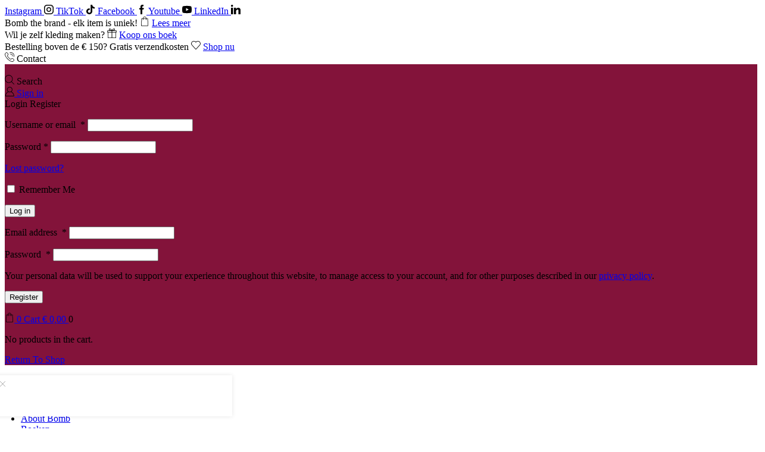

--- FILE ---
content_type: text/html; charset=UTF-8
request_url: https://bombthebrand.com/product-tag/tote-bags/
body_size: 43011
content:
<!DOCTYPE html><html lang="en-GB" ><head><meta charset="UTF-8" /><meta name="viewport" content="width=device-width, initial-scale=1.0, maximum-scale=1.0, user-scalable=0"/> <script>document.documentElement.className = document.documentElement.className + ' yes-js js_active js'</script> <meta name='robots' content='noindex, follow' /><meta name="dlm-version" content="5.1.7">
 <script data-cfasync="false" data-pagespeed-no-defer>var gtm4wp_datalayer_name = "dataLayer";
	var dataLayer = dataLayer || [];
	const gtm4wp_use_sku_instead = 0;
	const gtm4wp_currency = 'EUR';
	const gtm4wp_product_per_impression = 10;
	const gtm4wp_clear_ecommerce = false;
	const gtm4wp_datalayer_max_timeout = 2000;</script> <script>window._wca = window._wca || [];</script> <title>Tote Bags Archieven - Bomb the Brand</title><meta property="og:locale" content="en_GB" /><meta property="og:type" content="article" /><meta property="og:title" content="Tote Bags Archieven - Bomb the Brand" /><meta property="og:url" content="https://bombthebrand.com/product-tag/tote-bags/" /><meta property="og:site_name" content="Bomb the Brand" /><meta name="twitter:card" content="summary_large_image" /> <script type="application/ld+json" class="yoast-schema-graph">{"@context":"https://schema.org","@graph":[{"@type":"CollectionPage","@id":"https://bombthebrand.com/product-tag/tote-bags/","url":"https://bombthebrand.com/product-tag/tote-bags/","name":"Tote Bags Archieven - Bomb the Brand","isPartOf":{"@id":"https://bombthebrand.com/#website"},"primaryImageOfPage":{"@id":"https://bombthebrand.com/product-tag/tote-bags/#primaryimage"},"image":{"@id":"https://bombthebrand.com/product-tag/tote-bags/#primaryimage"},"thumbnailUrl":"https://bombthebrand.com/wp-content/uploads/2023/05/PASTEL-FLOWERS-FRONT.jpg","breadcrumb":{"@id":"https://bombthebrand.com/product-tag/tote-bags/#breadcrumb"},"inLanguage":"en-GB"},{"@type":"ImageObject","inLanguage":"en-GB","@id":"https://bombthebrand.com/product-tag/tote-bags/#primaryimage","url":"https://bombthebrand.com/wp-content/uploads/2023/05/PASTEL-FLOWERS-FRONT.jpg","contentUrl":"https://bombthebrand.com/wp-content/uploads/2023/05/PASTEL-FLOWERS-FRONT.jpg","width":1500,"height":1500},{"@type":"BreadcrumbList","@id":"https://bombthebrand.com/product-tag/tote-bags/#breadcrumb","itemListElement":[{"@type":"ListItem","position":1,"name":"Home","item":"https://bombthebrand.com/"},{"@type":"ListItem","position":2,"name":"Tote Bags"}]},{"@type":"WebSite","@id":"https://bombthebrand.com/#website","url":"https://bombthebrand.com/","name":"Bomb the Brand","description":"Every item is unique!","publisher":{"@id":"https://bombthebrand.com/#organization"},"potentialAction":[{"@type":"SearchAction","target":{"@type":"EntryPoint","urlTemplate":"https://bombthebrand.com/?s={search_term_string}"},"query-input":{"@type":"PropertyValueSpecification","valueRequired":true,"valueName":"search_term_string"}}],"inLanguage":"en-GB"},{"@type":"Organization","@id":"https://bombthebrand.com/#organization","name":"Bomb the Brand","url":"https://bombthebrand.com/","logo":{"@type":"ImageObject","inLanguage":"en-GB","@id":"https://bombthebrand.com/#/schema/logo/image/","url":"https://bombthebrand.com/wp-content/uploads/2022/02/bomb-logo-JPG.jpg","contentUrl":"https://bombthebrand.com/wp-content/uploads/2022/02/bomb-logo-JPG.jpg","width":531,"height":156,"caption":"Bomb the Brand"},"image":{"@id":"https://bombthebrand.com/#/schema/logo/image/"},"sameAs":["https://www.facebook.com/bombthebrand","https://www.instagram.com/bombthebrand/","https://www.youtube.com/channel/UCE8Av-54QBNe0F4XL7icTOw","https://www.tiktok.com/@bombthebrand","https://www.linkedin.com/company/bomb-the-brand/posts/"]}]}</script> <link rel='dns-prefetch' href='//stats.wp.com' /><link rel='dns-prefetch' href='//capi-automation.s3.us-east-2.amazonaws.com' /><link rel="alternate" type="application/rss+xml" title="Bomb the Brand &raquo; Feed" href="https://bombthebrand.com/feed/" /><link rel="alternate" type="application/rss+xml" title="Bomb the Brand &raquo; Comments Feed" href="https://bombthebrand.com/comments/feed/" /><link rel="alternate" type="application/rss+xml" title="Bomb the Brand &raquo; Tote Bags Tag Feed" href="https://bombthebrand.com/product-tag/tote-bags/feed/" /><style id='wp-img-auto-sizes-contain-inline-css' type='text/css'>img:is([sizes=auto i],[sizes^="auto," i]){contain-intrinsic-size:3000px 1500px}
/*# sourceURL=wp-img-auto-sizes-contain-inline-css */</style><link data-optimized="1" rel='stylesheet' id='xstore_sales_booster_css-css' href='https://bombthebrand.com/wp-content/litespeed/css/bdcae27384379c8d06c4af088bfd9396.css?ver=d9396' type='text/css' media='all' /><style id='classic-theme-styles-inline-css' type='text/css'>/*! This file is auto-generated */
.wp-block-button__link{color:#fff;background-color:#32373c;border-radius:9999px;box-shadow:none;text-decoration:none;padding:calc(.667em + 2px) calc(1.333em + 2px);font-size:1.125em}.wp-block-file__button{background:#32373c;color:#fff;text-decoration:none}
/*# sourceURL=/wp-includes/css/classic-themes.min.css */</style><link data-optimized="1" rel='stylesheet' id='mediaelement-css' href='https://bombthebrand.com/wp-content/litespeed/css/b54188eef09d1acbdbfbaa6f879c83e3.css?ver=c83e3' type='text/css' media='all' /><link data-optimized="1" rel='stylesheet' id='wp-mediaelement-css' href='https://bombthebrand.com/wp-content/litespeed/css/2913e2e363d678e27cb94d7b97cd0716.css?ver=d0716' type='text/css' media='all' /><style id='jetpack-sharing-buttons-style-inline-css' type='text/css'>.jetpack-sharing-buttons__services-list{display:flex;flex-direction:row;flex-wrap:wrap;gap:0;list-style-type:none;margin:5px;padding:0}.jetpack-sharing-buttons__services-list.has-small-icon-size{font-size:12px}.jetpack-sharing-buttons__services-list.has-normal-icon-size{font-size:16px}.jetpack-sharing-buttons__services-list.has-large-icon-size{font-size:24px}.jetpack-sharing-buttons__services-list.has-huge-icon-size{font-size:36px}@media print{.jetpack-sharing-buttons__services-list{display:none!important}}.editor-styles-wrapper .wp-block-jetpack-sharing-buttons{gap:0;padding-inline-start:0}ul.jetpack-sharing-buttons__services-list.has-background{padding:1.25em 2.375em}
/*# sourceURL=https://bombthebrand.com/wp-content/plugins/jetpack/_inc/blocks/sharing-buttons/view.css */</style><link data-optimized="1" rel='stylesheet' id='jquery-selectBox-css' href='https://bombthebrand.com/wp-content/litespeed/css/b7bf183ef03c892967670160a67ab75a.css?ver=ab75a' type='text/css' media='all' /><link data-optimized="1" rel='stylesheet' id='woocommerce_prettyPhoto_css-css' href='https://bombthebrand.com/wp-content/litespeed/css/f7924e7971f3b76f6b8bf9ca6e005f00.css?ver=05f00' type='text/css' media='all' /><link data-optimized="1" rel='stylesheet' id='yith-wcwl-main-css' href='https://bombthebrand.com/wp-content/litespeed/css/de69a8cb45e28883af542c3887c419fa.css?ver=419fa' type='text/css' media='all' /><style id='yith-wcwl-main-inline-css' type='text/css'>:root { --rounded-corners-radius: 16px; --color-add-to-cart-background: #333333; --color-add-to-cart-text: #FFFFFF; --color-add-to-cart-border: #333333; --color-add-to-cart-background-hover: #4F4F4F; --color-add-to-cart-text-hover: #FFFFFF; --color-add-to-cart-border-hover: #4F4F4F; --add-to-cart-rounded-corners-radius: 16px; --color-button-style-1-background: #333333; --color-button-style-1-text: #FFFFFF; --color-button-style-1-border: #333333; --color-button-style-1-background-hover: #4F4F4F; --color-button-style-1-text-hover: #FFFFFF; --color-button-style-1-border-hover: #4F4F4F; --color-button-style-2-background: #333333; --color-button-style-2-text: #FFFFFF; --color-button-style-2-border: #333333; --color-button-style-2-background-hover: #4F4F4F; --color-button-style-2-text-hover: #FFFFFF; --color-button-style-2-border-hover: #4F4F4F; --color-wishlist-table-background: #FFFFFF; --color-wishlist-table-text: #6d6c6c; --color-wishlist-table-border: #FFFFFF; --color-headers-background: #F4F4F4; --color-share-button-color: #FFFFFF; --color-share-button-color-hover: #FFFFFF; --color-fb-button-background: #39599E; --color-fb-button-background-hover: #595A5A; --color-tw-button-background: #45AFE2; --color-tw-button-background-hover: #595A5A; --color-pr-button-background: #AB2E31; --color-pr-button-background-hover: #595A5A; --color-em-button-background: #FBB102; --color-em-button-background-hover: #595A5A; --color-wa-button-background: #00A901; --color-wa-button-background-hover: #595A5A; --feedback-duration: 3s } 
 :root { --rounded-corners-radius: 16px; --color-add-to-cart-background: #333333; --color-add-to-cart-text: #FFFFFF; --color-add-to-cart-border: #333333; --color-add-to-cart-background-hover: #4F4F4F; --color-add-to-cart-text-hover: #FFFFFF; --color-add-to-cart-border-hover: #4F4F4F; --add-to-cart-rounded-corners-radius: 16px; --color-button-style-1-background: #333333; --color-button-style-1-text: #FFFFFF; --color-button-style-1-border: #333333; --color-button-style-1-background-hover: #4F4F4F; --color-button-style-1-text-hover: #FFFFFF; --color-button-style-1-border-hover: #4F4F4F; --color-button-style-2-background: #333333; --color-button-style-2-text: #FFFFFF; --color-button-style-2-border: #333333; --color-button-style-2-background-hover: #4F4F4F; --color-button-style-2-text-hover: #FFFFFF; --color-button-style-2-border-hover: #4F4F4F; --color-wishlist-table-background: #FFFFFF; --color-wishlist-table-text: #6d6c6c; --color-wishlist-table-border: #FFFFFF; --color-headers-background: #F4F4F4; --color-share-button-color: #FFFFFF; --color-share-button-color-hover: #FFFFFF; --color-fb-button-background: #39599E; --color-fb-button-background-hover: #595A5A; --color-tw-button-background: #45AFE2; --color-tw-button-background-hover: #595A5A; --color-pr-button-background: #AB2E31; --color-pr-button-background-hover: #595A5A; --color-em-button-background: #FBB102; --color-em-button-background-hover: #595A5A; --color-wa-button-background: #00A901; --color-wa-button-background-hover: #595A5A; --feedback-duration: 3s } 
/*# sourceURL=yith-wcwl-main-inline-css */</style><style id='global-styles-inline-css' type='text/css'>:root{--wp--preset--aspect-ratio--square: 1;--wp--preset--aspect-ratio--4-3: 4/3;--wp--preset--aspect-ratio--3-4: 3/4;--wp--preset--aspect-ratio--3-2: 3/2;--wp--preset--aspect-ratio--2-3: 2/3;--wp--preset--aspect-ratio--16-9: 16/9;--wp--preset--aspect-ratio--9-16: 9/16;--wp--preset--color--black: #000000;--wp--preset--color--cyan-bluish-gray: #abb8c3;--wp--preset--color--white: #ffffff;--wp--preset--color--pale-pink: #f78da7;--wp--preset--color--vivid-red: #cf2e2e;--wp--preset--color--luminous-vivid-orange: #ff6900;--wp--preset--color--luminous-vivid-amber: #fcb900;--wp--preset--color--light-green-cyan: #7bdcb5;--wp--preset--color--vivid-green-cyan: #00d084;--wp--preset--color--pale-cyan-blue: #8ed1fc;--wp--preset--color--vivid-cyan-blue: #0693e3;--wp--preset--color--vivid-purple: #9b51e0;--wp--preset--gradient--vivid-cyan-blue-to-vivid-purple: linear-gradient(135deg,rgb(6,147,227) 0%,rgb(155,81,224) 100%);--wp--preset--gradient--light-green-cyan-to-vivid-green-cyan: linear-gradient(135deg,rgb(122,220,180) 0%,rgb(0,208,130) 100%);--wp--preset--gradient--luminous-vivid-amber-to-luminous-vivid-orange: linear-gradient(135deg,rgb(252,185,0) 0%,rgb(255,105,0) 100%);--wp--preset--gradient--luminous-vivid-orange-to-vivid-red: linear-gradient(135deg,rgb(255,105,0) 0%,rgb(207,46,46) 100%);--wp--preset--gradient--very-light-gray-to-cyan-bluish-gray: linear-gradient(135deg,rgb(238,238,238) 0%,rgb(169,184,195) 100%);--wp--preset--gradient--cool-to-warm-spectrum: linear-gradient(135deg,rgb(74,234,220) 0%,rgb(151,120,209) 20%,rgb(207,42,186) 40%,rgb(238,44,130) 60%,rgb(251,105,98) 80%,rgb(254,248,76) 100%);--wp--preset--gradient--blush-light-purple: linear-gradient(135deg,rgb(255,206,236) 0%,rgb(152,150,240) 100%);--wp--preset--gradient--blush-bordeaux: linear-gradient(135deg,rgb(254,205,165) 0%,rgb(254,45,45) 50%,rgb(107,0,62) 100%);--wp--preset--gradient--luminous-dusk: linear-gradient(135deg,rgb(255,203,112) 0%,rgb(199,81,192) 50%,rgb(65,88,208) 100%);--wp--preset--gradient--pale-ocean: linear-gradient(135deg,rgb(255,245,203) 0%,rgb(182,227,212) 50%,rgb(51,167,181) 100%);--wp--preset--gradient--electric-grass: linear-gradient(135deg,rgb(202,248,128) 0%,rgb(113,206,126) 100%);--wp--preset--gradient--midnight: linear-gradient(135deg,rgb(2,3,129) 0%,rgb(40,116,252) 100%);--wp--preset--font-size--small: 13px;--wp--preset--font-size--medium: 20px;--wp--preset--font-size--large: 36px;--wp--preset--font-size--x-large: 42px;--wp--preset--spacing--20: 0.44rem;--wp--preset--spacing--30: 0.67rem;--wp--preset--spacing--40: 1rem;--wp--preset--spacing--50: 1.5rem;--wp--preset--spacing--60: 2.25rem;--wp--preset--spacing--70: 3.38rem;--wp--preset--spacing--80: 5.06rem;--wp--preset--shadow--natural: 6px 6px 9px rgba(0, 0, 0, 0.2);--wp--preset--shadow--deep: 12px 12px 50px rgba(0, 0, 0, 0.4);--wp--preset--shadow--sharp: 6px 6px 0px rgba(0, 0, 0, 0.2);--wp--preset--shadow--outlined: 6px 6px 0px -3px rgb(255, 255, 255), 6px 6px rgb(0, 0, 0);--wp--preset--shadow--crisp: 6px 6px 0px rgb(0, 0, 0);}:where(.is-layout-flex){gap: 0.5em;}:where(.is-layout-grid){gap: 0.5em;}body .is-layout-flex{display: flex;}.is-layout-flex{flex-wrap: wrap;align-items: center;}.is-layout-flex > :is(*, div){margin: 0;}body .is-layout-grid{display: grid;}.is-layout-grid > :is(*, div){margin: 0;}:where(.wp-block-columns.is-layout-flex){gap: 2em;}:where(.wp-block-columns.is-layout-grid){gap: 2em;}:where(.wp-block-post-template.is-layout-flex){gap: 1.25em;}:where(.wp-block-post-template.is-layout-grid){gap: 1.25em;}.has-black-color{color: var(--wp--preset--color--black) !important;}.has-cyan-bluish-gray-color{color: var(--wp--preset--color--cyan-bluish-gray) !important;}.has-white-color{color: var(--wp--preset--color--white) !important;}.has-pale-pink-color{color: var(--wp--preset--color--pale-pink) !important;}.has-vivid-red-color{color: var(--wp--preset--color--vivid-red) !important;}.has-luminous-vivid-orange-color{color: var(--wp--preset--color--luminous-vivid-orange) !important;}.has-luminous-vivid-amber-color{color: var(--wp--preset--color--luminous-vivid-amber) !important;}.has-light-green-cyan-color{color: var(--wp--preset--color--light-green-cyan) !important;}.has-vivid-green-cyan-color{color: var(--wp--preset--color--vivid-green-cyan) !important;}.has-pale-cyan-blue-color{color: var(--wp--preset--color--pale-cyan-blue) !important;}.has-vivid-cyan-blue-color{color: var(--wp--preset--color--vivid-cyan-blue) !important;}.has-vivid-purple-color{color: var(--wp--preset--color--vivid-purple) !important;}.has-black-background-color{background-color: var(--wp--preset--color--black) !important;}.has-cyan-bluish-gray-background-color{background-color: var(--wp--preset--color--cyan-bluish-gray) !important;}.has-white-background-color{background-color: var(--wp--preset--color--white) !important;}.has-pale-pink-background-color{background-color: var(--wp--preset--color--pale-pink) !important;}.has-vivid-red-background-color{background-color: var(--wp--preset--color--vivid-red) !important;}.has-luminous-vivid-orange-background-color{background-color: var(--wp--preset--color--luminous-vivid-orange) !important;}.has-luminous-vivid-amber-background-color{background-color: var(--wp--preset--color--luminous-vivid-amber) !important;}.has-light-green-cyan-background-color{background-color: var(--wp--preset--color--light-green-cyan) !important;}.has-vivid-green-cyan-background-color{background-color: var(--wp--preset--color--vivid-green-cyan) !important;}.has-pale-cyan-blue-background-color{background-color: var(--wp--preset--color--pale-cyan-blue) !important;}.has-vivid-cyan-blue-background-color{background-color: var(--wp--preset--color--vivid-cyan-blue) !important;}.has-vivid-purple-background-color{background-color: var(--wp--preset--color--vivid-purple) !important;}.has-black-border-color{border-color: var(--wp--preset--color--black) !important;}.has-cyan-bluish-gray-border-color{border-color: var(--wp--preset--color--cyan-bluish-gray) !important;}.has-white-border-color{border-color: var(--wp--preset--color--white) !important;}.has-pale-pink-border-color{border-color: var(--wp--preset--color--pale-pink) !important;}.has-vivid-red-border-color{border-color: var(--wp--preset--color--vivid-red) !important;}.has-luminous-vivid-orange-border-color{border-color: var(--wp--preset--color--luminous-vivid-orange) !important;}.has-luminous-vivid-amber-border-color{border-color: var(--wp--preset--color--luminous-vivid-amber) !important;}.has-light-green-cyan-border-color{border-color: var(--wp--preset--color--light-green-cyan) !important;}.has-vivid-green-cyan-border-color{border-color: var(--wp--preset--color--vivid-green-cyan) !important;}.has-pale-cyan-blue-border-color{border-color: var(--wp--preset--color--pale-cyan-blue) !important;}.has-vivid-cyan-blue-border-color{border-color: var(--wp--preset--color--vivid-cyan-blue) !important;}.has-vivid-purple-border-color{border-color: var(--wp--preset--color--vivid-purple) !important;}.has-vivid-cyan-blue-to-vivid-purple-gradient-background{background: var(--wp--preset--gradient--vivid-cyan-blue-to-vivid-purple) !important;}.has-light-green-cyan-to-vivid-green-cyan-gradient-background{background: var(--wp--preset--gradient--light-green-cyan-to-vivid-green-cyan) !important;}.has-luminous-vivid-amber-to-luminous-vivid-orange-gradient-background{background: var(--wp--preset--gradient--luminous-vivid-amber-to-luminous-vivid-orange) !important;}.has-luminous-vivid-orange-to-vivid-red-gradient-background{background: var(--wp--preset--gradient--luminous-vivid-orange-to-vivid-red) !important;}.has-very-light-gray-to-cyan-bluish-gray-gradient-background{background: var(--wp--preset--gradient--very-light-gray-to-cyan-bluish-gray) !important;}.has-cool-to-warm-spectrum-gradient-background{background: var(--wp--preset--gradient--cool-to-warm-spectrum) !important;}.has-blush-light-purple-gradient-background{background: var(--wp--preset--gradient--blush-light-purple) !important;}.has-blush-bordeaux-gradient-background{background: var(--wp--preset--gradient--blush-bordeaux) !important;}.has-luminous-dusk-gradient-background{background: var(--wp--preset--gradient--luminous-dusk) !important;}.has-pale-ocean-gradient-background{background: var(--wp--preset--gradient--pale-ocean) !important;}.has-electric-grass-gradient-background{background: var(--wp--preset--gradient--electric-grass) !important;}.has-midnight-gradient-background{background: var(--wp--preset--gradient--midnight) !important;}.has-small-font-size{font-size: var(--wp--preset--font-size--small) !important;}.has-medium-font-size{font-size: var(--wp--preset--font-size--medium) !important;}.has-large-font-size{font-size: var(--wp--preset--font-size--large) !important;}.has-x-large-font-size{font-size: var(--wp--preset--font-size--x-large) !important;}
:where(.wp-block-post-template.is-layout-flex){gap: 1.25em;}:where(.wp-block-post-template.is-layout-grid){gap: 1.25em;}
:where(.wp-block-term-template.is-layout-flex){gap: 1.25em;}:where(.wp-block-term-template.is-layout-grid){gap: 1.25em;}
:where(.wp-block-columns.is-layout-flex){gap: 2em;}:where(.wp-block-columns.is-layout-grid){gap: 2em;}
:root :where(.wp-block-pullquote){font-size: 1.5em;line-height: 1.6;}
/*# sourceURL=global-styles-inline-css */</style><style id='woocommerce-inline-inline-css' type='text/css'>.woocommerce form .form-row .required { visibility: visible; }
/*# sourceURL=woocommerce-inline-inline-css */</style><link data-optimized="1" rel='stylesheet' id='mollie-applepaydirect-css' href='https://bombthebrand.com/wp-content/litespeed/css/94b125326cda39bf361ffe7651f25368.css?ver=25368' type='text/css' media='screen' /><link data-optimized="1" rel='stylesheet' id='etheme-parent-style-css' href='https://bombthebrand.com/wp-content/litespeed/css/88730f7bbe9d8c846441807ab096b337.css?ver=6b337' type='text/css' media='all' /><link data-optimized="1" rel='stylesheet' id='etheme-general-all-style-css' href='https://bombthebrand.com/wp-content/litespeed/css/ffb35bfc83bbee6c4a87c58fcc61b29c.css?ver=1b29c' type='text/css' media='all' /><link data-optimized="1" rel='stylesheet' id='elementor-frontend-css' href='https://bombthebrand.com/wp-content/litespeed/css/de2d311e45aa5d1e36574a3860002124.css?ver=02124' type='text/css' media='all' /><link data-optimized="1" rel='stylesheet' id='etheme-elementor-all-widgets-style-css' href='https://bombthebrand.com/wp-content/litespeed/css/cb2e74fffe5528120c5fc2a270eedde3.css?ver=edde3' type='text/css' media='all' /><link data-optimized="1" rel='stylesheet' id='etheme-woocommerce-all-style-css' href='https://bombthebrand.com/wp-content/litespeed/css/16cd47ff60e8dab06a139e52130fee95.css?ver=fee95' type='text/css' media='all' /><link data-optimized="1" rel='stylesheet' id='etheme-shop-full-width-css' href='https://bombthebrand.com/wp-content/litespeed/css/4c591ad34ee81f7f2d67ba34e7b0484b.css?ver=0484b' type='text/css' media='all' /><link data-optimized="1" rel='stylesheet' id='etheme-product-view-default-css' href='https://bombthebrand.com/wp-content/litespeed/css/7538e37e73294c6e9c012a160abca934.css?ver=ca934' type='text/css' media='all' /><style id='xstore-icons-font-inline-css' type='text/css'>@font-face {
				  font-family: 'xstore-icons';
				  src:
				    url('https://bombthebrand.com/wp-content/themes/xstore/fonts/xstore-icons-light.ttf') format('truetype'),
				    url('https://bombthebrand.com/wp-content/themes/xstore/fonts/xstore-icons-light.woff2') format('woff2'),
				    url('https://bombthebrand.com/wp-content/themes/xstore/fonts/xstore-icons-light.woff') format('woff'),
				    url('https://bombthebrand.com/wp-content/themes/xstore/fonts/xstore-icons-light.svg#xstore-icons') format('svg');
				  font-weight: normal;
				  font-style: normal;
				  font-display: swap;
				}
/*# sourceURL=xstore-icons-font-inline-css */</style><link data-optimized="1" rel='stylesheet' id='etheme-header-contacts-css' href='https://bombthebrand.com/wp-content/litespeed/css/69ded5ba84a4bbc694c4d5cac827d02e.css?ver=7d02e' type='text/css' media='all' /><link data-optimized="1" rel='stylesheet' id='etheme-portfolio-css' href='https://bombthebrand.com/wp-content/litespeed/css/5cb8f78c2cee520933684bc6a004ba39.css?ver=4ba39' type='text/css' media='all' /><link data-optimized="1" rel='stylesheet' id='etheme-header-menu-css' href='https://bombthebrand.com/wp-content/litespeed/css/6a5f7291c221d6939540314fde4cb878.css?ver=cb878' type='text/css' media='all' /><link data-optimized="1" rel='stylesheet' id='xstore-kirki-styles-css' href='https://bombthebrand.com/wp-content/litespeed/css/aee6ea877bdec48c8a03b544e8497600.css?ver=97600' type='text/css' media='all' /> <script type="text/javascript" src="https://bombthebrand.com/wp-includes/js/jquery/jquery.min.js" id="jquery-core-js"></script> <script data-optimized="1" type="text/javascript" src="https://bombthebrand.com/wp-content/litespeed/js/fddd82fce32e255f99d3b84e7f665781.js?ver=65781" id="jquery-migrate-js"></script> <script data-optimized="1" type="text/javascript" src="https://bombthebrand.com/wp-content/litespeed/js/1fd7b02f40f7eda3bcbd39fc22d9eaaf.js?ver=9eaaf" id="wc-jquery-blockui-js" defer="defer" data-wp-strategy="defer"></script> <script type="text/javascript" id="wc-add-to-cart-js-extra">/*  */
var wc_add_to_cart_params = {"ajax_url":"/wp-admin/admin-ajax.php","wc_ajax_url":"/?wc-ajax=%%endpoint%%","i18n_view_cart":"View basket","cart_url":"https://bombthebrand.com/cart/","is_cart":"","cart_redirect_after_add":"no"};
//# sourceURL=wc-add-to-cart-js-extra
/*  */</script> <script data-optimized="1" type="text/javascript" src="https://bombthebrand.com/wp-content/litespeed/js/3c382334adc09290c6ce931be4783d28.js?ver=83d28" id="wc-add-to-cart-js" defer="defer" data-wp-strategy="defer"></script> <script data-optimized="1" type="text/javascript" src="https://bombthebrand.com/wp-content/litespeed/js/2cddb808ecfd9b9311938bf92e3e144c.js?ver=e144c" id="wc-js-cookie-js" defer="defer" data-wp-strategy="defer"></script> <script type="text/javascript" id="woocommerce-js-extra">/*  */
var woocommerce_params = {"ajax_url":"/wp-admin/admin-ajax.php","wc_ajax_url":"/?wc-ajax=%%endpoint%%","i18n_password_show":"Show password","i18n_password_hide":"Hide password"};
//# sourceURL=woocommerce-js-extra
/*  */</script> <script data-optimized="1" type="text/javascript" src="https://bombthebrand.com/wp-content/litespeed/js/5e23a37c8ba539cbef5e3de29158708a.js?ver=8708a" id="woocommerce-js" defer="defer" data-wp-strategy="defer"></script> <script type="text/javascript" src="https://stats.wp.com/s-202605.js" id="woocommerce-analytics-js" defer="defer" data-wp-strategy="defer"></script> <link rel="https://api.w.org/" href="https://bombthebrand.com/wp-json/" /><link rel="alternate" title="JSON" type="application/json" href="https://bombthebrand.com/wp-json/wp/v2/product_tag/59" /><link rel="EditURI" type="application/rsd+xml" title="RSD" href="https://bombthebrand.com/xmlrpc.php?rsd" /><style type="text/css">.eafl-disclaimer-small{font-size:.8em}.eafl-disclaimer-smaller{font-size:.6em}</style><style>img#wpstats{display:none}</style><style>.woocommerce-MyAccount-navigation ul li.woocommerce-MyAccount-navigation-link--anyuniquetext123 a:before{
		content: "\e918"
	}</style>
 <script data-cfasync="false" data-pagespeed-no-defer type="text/javascript">var dataLayer_content = {"visitorLoginState":"logged-out","visitorType":"visitor-logged-out","visitorEmail":"","visitorEmailHash":"","visitorUsername":"","pageTitle":"Tote Bags Archieven - Bomb the Brand","pagePostType":"product","pagePostType2":"tax-product","pageCategory":[],"browserName":"","browserVersion":"","browserEngineName":"","browserEngineVersion":"","osName":"","osVersion":"","deviceType":"bot","deviceManufacturer":"","deviceModel":"","customerTotalOrders":0,"customerTotalOrderValue":0,"customerFirstName":"","customerLastName":"","customerBillingFirstName":"","customerBillingLastName":"","customerBillingCompany":"","customerBillingAddress1":"","customerBillingAddress2":"","customerBillingCity":"","customerBillingState":"","customerBillingPostcode":"","customerBillingCountry":"","customerBillingEmail":"","customerBillingEmailHash":"","customerBillingPhone":"","customerShippingFirstName":"","customerShippingLastName":"","customerShippingCompany":"","customerShippingAddress1":"","customerShippingAddress2":"","customerShippingCity":"","customerShippingState":"","customerShippingPostcode":"","customerShippingCountry":"","cartContent":{"totals":{"applied_coupons":[],"discount_total":0,"subtotal":0,"total":0},"items":[]}};
	dataLayer.push( dataLayer_content );</script> <script data-cfasync="false" data-pagespeed-no-defer type="text/javascript">(function(w,d,s,l,i){w[l]=w[l]||[];w[l].push({'gtm.start':
new Date().getTime(),event:'gtm.js'});var f=d.getElementsByTagName(s)[0],
j=d.createElement(s),dl=l!='dataLayer'?'&l='+l:'';j.async=true;j.src=
'//www.googletagmanager.com/gtm.js?id='+i+dl;f.parentNode.insertBefore(j,f);
})(window,document,'script','dataLayer','GTM-NQSRRTP');</script> <link rel="prefetch" as="font" href="https://bombthebrand.com/wp-content/themes/xstore/fonts/xstore-icons-light.woff?v=9.6.4" type="font/woff"><link rel="prefetch" as="font" href="https://bombthebrand.com/wp-content/themes/xstore/fonts/xstore-icons-light.woff2?v=9.6.4" type="font/woff2">
<noscript><style>.woocommerce-product-gallery{ opacity: 1 !important; }</style></noscript><meta name="generator" content="Elementor 3.34.4; features: additional_custom_breakpoints; settings: css_print_method-external, google_font-enabled, font_display-swap"> <script  type="text/javascript">!function(f,b,e,v,n,t,s){if(f.fbq)return;n=f.fbq=function(){n.callMethod?
					n.callMethod.apply(n,arguments):n.queue.push(arguments)};if(!f._fbq)f._fbq=n;
					n.push=n;n.loaded=!0;n.version='2.0';n.queue=[];t=b.createElement(e);t.async=!0;
					t.src=v;s=b.getElementsByTagName(e)[0];s.parentNode.insertBefore(t,s)}(window,
					document,'script','https://connect.facebook.net/en_US/fbevents.js');</script>  <script  type="text/javascript">fbq('init', '368560098123270', {}, {
    "agent": "woocommerce_0-10.4.3-3.5.15"
});

				document.addEventListener( 'DOMContentLoaded', function() {
					// Insert placeholder for events injected when a product is added to the cart through AJAX.
					document.body.insertAdjacentHTML( 'beforeend', '<div class=\"wc-facebook-pixel-event-placeholder\"></div>' );
				}, false );</script> <style>.e-con.e-parent:nth-of-type(n+4):not(.e-lazyloaded):not(.e-no-lazyload),
				.e-con.e-parent:nth-of-type(n+4):not(.e-lazyloaded):not(.e-no-lazyload) * {
					background-image: none !important;
				}
				@media screen and (max-height: 1024px) {
					.e-con.e-parent:nth-of-type(n+3):not(.e-lazyloaded):not(.e-no-lazyload),
					.e-con.e-parent:nth-of-type(n+3):not(.e-lazyloaded):not(.e-no-lazyload) * {
						background-image: none !important;
					}
				}
				@media screen and (max-height: 640px) {
					.e-con.e-parent:nth-of-type(n+2):not(.e-lazyloaded):not(.e-no-lazyload),
					.e-con.e-parent:nth-of-type(n+2):not(.e-lazyloaded):not(.e-no-lazyload) * {
						background-image: none !important;
					}
				}</style><meta name="facebook-domain-verification" content="il4qlflk4djqo5n03gstafi27lxdjf" /><link rel="icon" href="https://bombthebrand.com/wp-content/uploads/2022/02/cropped-logo-B-van-Bombthebrand-32x32.png" sizes="32x32" /><link rel="icon" href="https://bombthebrand.com/wp-content/uploads/2022/02/cropped-logo-B-van-Bombthebrand-192x192.png" sizes="192x192" /><link rel="apple-touch-icon" href="https://bombthebrand.com/wp-content/uploads/2022/02/cropped-logo-B-van-Bombthebrand-180x180.png" /><meta name="msapplication-TileImage" content="https://bombthebrand.com/wp-content/uploads/2022/02/cropped-logo-B-van-Bombthebrand-270x270.png" /><style type="text/css" id="wp-custom-css">.woocommerce-terms-and-conditions-wrapper .form-row label { font-size: 1.14rem !important; }
.payment_method_mollie_wc_gateway_ideal { text-align: left !important; }
.payment_method_mollie_wc_gateway_ideal select option { font-family: Arial, sans-serif !important; }
#mailpoet_woocommerce_checkout_optin_field .optional { display: none !important; }
.nav-label-new { background-color: #88b643 !important; margin-left: 0px; margin-right: 0px; }
.item-design-mega-menu .nav-sublist-dropdown { margin-top: -5px !important; }
.header-main { background-color: #83133a !important }
.payment_method_mollie_wc_gateway_ideal p { display: none !important; }
.yith-wcwl-icon-svg { display: none !important; }</style><style id="kirki-inline-styles"></style><style type="text/css" class="et_custom-css">@font-face{font-family:"Medyson";src:url(https://bombthebrand.com/wp-content/uploads/custom-fonts/2023/11/Medyson.ttf) format("truetype");font-display:swap}.onsale{width:7em;height:1.8em;line-height:1.2}.page-heading{margin-bottom:25px}@media only screen and (max-width:1320px){.header-wrapper .header-main-menu>div>.menu>li:last-child{display:none}}.page-heading{border-top:1px solid var(--et_border-color)}.page-heading .a-center{text-align:center}.product-view-default .content-product .footer-product .show-quickly:before{display:inline-block;content:"\e93e"}@media (max-width:700px){.header-newsletter-popup{display:none}}@media (min-width:993px){.product-slide.item-no-space .content-product{border:1px solid var(--et_border-color)}.product-slide.item-no-space + .product-slide.item-no-space .content-product:not(:hover){border-left:none}.product-sale-counter.type2 .time-block{border:1px solid var(--et_border-color);padding:10px;min-width:95px;margin-right:10px}.product-sale-counter.type2 .time-block:not(:last-child) .timer-count:after{display:none}}.page-heading,.breadcrumb-trail{margin-bottom:var(--page-heading-margin-bottom,25px)}.breadcrumb-trail .page-heading{background-color:transparent}.swiper-custom-right:not(.et-swiper-elementor-nav),.swiper-custom-left:not(.et-swiper-elementor-nav){background:transparent !important}@media only screen and (max-width:1500px){.swiper-custom-left,.middle-inside .swiper-entry .swiper-button-prev,.middle-inside.swiper-entry .swiper-button-prev{left:-15px}.swiper-custom-right,.middle-inside .swiper-entry .swiper-button-next,.middle-inside.swiper-entry .swiper-button-next{right:-15px}.middle-inbox .swiper-entry .swiper-button-prev,.middle-inbox.swiper-entry .swiper-button-prev{left:8px}.middle-inbox .swiper-entry .swiper-button-next,.middle-inbox.swiper-entry .swiper-button-next{right:8px}.swiper-entry:hover .swiper-custom-left,.middle-inside .swiper-entry:hover .swiper-button-prev,.middle-inside.swiper-entry:hover .swiper-button-prev{left:-5px}.swiper-entry:hover .swiper-custom-right,.middle-inside .swiper-entry:hover .swiper-button-next,.middle-inside.swiper-entry:hover .swiper-button-next{right:-5px}.middle-inbox .swiper-entry:hover .swiper-button-prev,.middle-inbox.swiper-entry:hover .swiper-button-prev{left:5px}.middle-inbox .swiper-entry:hover .swiper-button-next,.middle-inbox.swiper-entry:hover .swiper-button-next{right:5px}}.header-main-menu.et_element-top-level .menu{margin-right:-13px;margin-left:-13px}@media only screen and (max-width:1200px){.header-wrapper,.site-header-vertical{display:none}}@media only screen and (min-width:1201px){.mobile-header-wrapper{display:none}}.swiper-container{width:auto}.content-product .product-content-image img,.category-grid img,.categoriesCarousel .category-grid img{width:100%}.etheme-elementor-slider:not(.swiper-container-initialized,.swiper-initialized) .swiper-slide{max-width:calc(100% / var(--slides-per-view,4))}.etheme-elementor-slider[data-animation]:not(.swiper-container-initialized,.swiper-initialized,[data-animation=slide],[data-animation=coverflow]) .swiper-slide{max-width:100%}body:not([data-elementor-device-mode]) .etheme-elementor-off-canvas__container{transition:none;opacity:0;visibility:hidden;position:fixed}</style></head><body class="archive tax-product_tag term-tote-bags term-59 wp-custom-logo wp-theme-xstore theme-xstore woocommerce woocommerce-page woocommerce-no-js et_cart-type-1 et_b_dt_header-not-overlap et_b_mob_header-not-overlap  et-preloader-off et-catalog-off et-enable-swatch elementor-default elementor-kit-24" data-mode="light"><noscript><iframe src="https://www.googletagmanager.com/ns.html?id=GTM-NQSRRTP" height="0" width="0" style="display:none;visibility:hidden" aria-hidden="true"></iframe></noscript><div class="template-container"><div class="template-content"><div class="page-wrapper"><header id="header" class="site-header sticky"  data-type="custom" data-start= "200"><div class="header-wrapper"><div class="header-top-wrapper "><div class="header-top" data-title="Header top"><div class="et-row-container et-container"><div class="et-wrap-columns flex align-items-center"><div class="et_column et_col-xs-2 et_col-xs-offset-0"><div class="et_element et_b_header-socials et-socials flex flex-nowrap align-items-center  justify-content-start mob-justify-content-center et_element-top-level flex-row" >
<a href="https://www.instagram.com/bombthebrand/" target="_blank" rel="nofollow"           data-tooltip="Instagram" title="Instagram">
<span class="screen-reader-text hidden">Instagram</span>
<svg xmlns="http://www.w3.org/2000/svg" width="1em" height="1em" viewBox="0 0 24 24"><path d="M16.512 0h-9.024c-4.128 0-7.488 3.36-7.488 7.488v9c0 4.152 3.36 7.512 7.488 7.512h9c4.152 0 7.512-3.36 7.512-7.488v-9.024c0-4.128-3.36-7.488-7.488-7.488zM21.744 16.512c0 2.904-2.352 5.256-5.256 5.256h-9c-2.904 0-5.256-2.352-5.256-5.256v-9.024c0-2.904 2.352-5.256 5.256-5.256h9c2.904 0 5.256 2.352 5.256 5.256v9.024zM12 6c-3.312 0-6 2.688-6 6s2.688 6 6 6 6-2.688 6-6-2.688-6-6-6zM12 15.744c-2.064 0-3.744-1.68-3.744-3.744s1.68-3.744 3.744-3.744 3.744 1.68 3.744 3.744c0 2.064-1.68 3.744-3.744 3.744zM19.248 5.544c0 0.437-0.355 0.792-0.792 0.792s-0.792-0.355-0.792-0.792c0-0.437 0.355-0.792 0.792-0.792s0.792 0.355 0.792 0.792z"></path></svg>        </a>
<a href="https://www.tiktok.com/@bombthebrand" target="_blank" rel="nofollow"           data-tooltip="TikTok" title="TikTok">
<span class="screen-reader-text hidden">TikTok</span>
<svg xmlns="http://www.w3.org/2000/svg" width="1em" height="1em" x="0px" y="0px" viewBox="0 0 24 24" style="enable-background:new 0 0 24 24;" xml:space="preserve"><g><path d="M22.5316296,6.0092726c-1.3718052,0-2.6375065-0.4544511-3.6539211-1.2211032c-1.1657028-0.8788559-2.0032463-2.1680326-2.299015-3.6539192C16.505455,0.7671212,16.4660187,0.3882553,16.4622631,0H12.54356 v10.7077723l-0.0046949,5.8651438c0,1.5680447-1.0211077,2.8975964-2.4365721,3.3651924 c-0.4107904,0.1356792-0.8544436,0.1999969-1.3164072,0.1746445c-0.5896597-0.0323944-1.142231-0.2103252-1.6225028-0.4976444 c-1.0220461-0.6112537-1.7149901-1.7201519-1.7337694-2.9886742c-0.0295768-1.9825897,1.5732088-3.5989904,3.5543904-3.5989904 c0.3910723,0,0.7666521,0.0638485,1.118289,0.1798086V10.280549V9.2284565 C9.7314081,9.1735287,9.3539505,9.1448908,8.9722672,9.1448908c-2.1685019,0-4.1966314,0.9013901-5.646368,2.5253029 c-1.0957532,1.2272062-1.7530174,2.7929029-1.8544239,4.4346552c-0.1328613,2.156765,0.6563252,4.2069607,2.1868119,5.7196064 c0.2248783,0.2220612,0.4610238,0.4281597,0.7079673,0.6182976C5.6784358,23.4525928,7.2826295,24,8.9722672,24 c0.3816833,0,0.75914-0.0281696,1.1300259-0.0830956c1.578373-0.233799,3.0346813-0.9563198,4.1839552-2.0924492 c1.412179-1.3957481,2.1924467-3.2487621,2.2008963-5.2210236l-0.0201874-8.7585144 c0.6736965,0.5197091,1.4103012,0.9497466,2.2008972,1.2835431c1.2295532,0.5187693,2.5332832,0.7816744,3.875042,0.7812052 V7.0641809V6.0083327c0.0009384,0.0009389-0.0103283,0.0009389-0.0112667,0.0009389V6.0092726z"/></g></svg>        </a>
<a href="https://www.facebook.com/bombthebrand" target="_blank" rel="nofollow"           data-tooltip="Facebook" title="Facebook">
<span class="screen-reader-text hidden">Facebook</span>
<svg xmlns="http://www.w3.org/2000/svg" width="1em" height="1em" viewBox="0 0 24 24"><path d="M13.488 8.256v-3c0-0.84 0.672-1.488 1.488-1.488h1.488v-3.768h-2.976c-2.472 0-4.488 2.016-4.488 4.512v3.744h-3v3.744h3v12h4.512v-12h3l1.488-3.744h-4.512z"></path></svg>        </a>
<a href="https://www.youtube.com/@bombthebrand" target="_blank" rel="nofollow"           data-tooltip="Youtube" title="Youtube">
<span class="screen-reader-text hidden">Youtube</span>
<svg xmlns="http://www.w3.org/2000/svg" width="1em" height="1em" viewBox="0 0 32 32"><path d="M31.050 7.041c-0.209-0.886-0.874-1.597-1.764-1.879-2.356-0.748-7.468-1.47-13.286-1.47s-10.93 0.722-13.287 1.47c-0.889 0.282-1.555 0.993-1.764 1.879-0.394 1.673-0.95 4.776-0.95 8.959s0.556 7.286 0.95 8.959c0.209 0.886 0.874 1.597 1.764 1.879 2.356 0.748 7.468 1.47 13.286 1.47s10.93-0.722 13.287-1.47c0.889-0.282 1.555-0.993 1.764-1.879 0.394-1.673 0.95-4.776 0.95-8.959s-0.556-7.286-0.95-8.959zM12.923 20.923v-9.846l9.143 4.923-9.143 4.923z"></path></svg>        </a>
<a href="https://www.linkedin.com/company/bomb-the-brand/" target="_blank" rel="nofollow"           data-tooltip="LinkedIn" title="LinkedIn">
<span class="screen-reader-text hidden">LinkedIn</span>
<svg xmlns="http://www.w3.org/2000/svg" width="1em" height="1em" viewBox="0 0 24 24"><path d="M0 7.488h5.376v16.512h-5.376v-16.512zM19.992 7.704c-0.048-0.024-0.12-0.048-0.168-0.048-0.072-0.024-0.144-0.024-0.216-0.048-0.288-0.048-0.6-0.096-0.96-0.096-3.12 0-5.112 2.28-5.76 3.144v-3.168h-5.4v16.512h5.376v-9c0 0 4.056-5.64 5.76-1.488 0 3.696 0 10.512 0 10.512h5.376v-11.16c0-2.496-1.704-4.56-4.008-5.16zM5.232 2.616c0 1.445-1.171 2.616-2.616 2.616s-2.616-1.171-2.616-2.616c0-1.445 1.171-2.616 2.616-2.616s2.616 1.171 2.616 2.616z"></path></svg>        </a></div></div><div class="et_column et_col-xs-6 et_col-xs-offset-1"><div class="et_promo_text_carousel swiper-entry pos-relative arrows-hovered  arrows-hovered-static"><div class="swiper-container stop-on-hover et_element" data-loop="true" data-speed="600" data-breakpoints="1" data-xs-slides="1" data-sm-slides="1" data-md-slides="1" data-lt-slides="1" data-slides-per-view="1" data-slides-per-group="1"  data-autoplay='4000'><div class="header-promo-text et-promo-text-carousel swiper-wrapper"><div class="swiper-slide flex justify-content-center align-items-center">
<span class="text-nowrap">Bomb the brand - elk item is uniek!</span>
<span class="et_b-icon"><svg xmlns="http://www.w3.org/2000/svg" width="1em" height="1em" viewBox="0 0 24 24"><path d="M20.232 5.352c-0.024-0.528-0.456-0.912-0.936-0.912h-2.736c-0.12-2.448-2.112-4.392-4.56-4.392s-4.464 1.944-4.56 4.392h-2.712c-0.528 0-0.936 0.432-0.936 0.936l-0.648 16.464c-0.024 0.552 0.168 1.104 0.552 1.512s0.888 0.624 1.464 0.624h13.68c0.552 0 1.056-0.216 1.464-0.624 0.36-0.408 0.552-0.936 0.552-1.488l-0.624-16.512zM12 1.224c1.8 0 3.288 1.416 3.408 3.216l-6.816-0.024c0.12-1.776 1.608-3.192 3.408-3.192zM7.44 5.616v1.968c0 0.336 0.264 0.6 0.6 0.6s0.6-0.264 0.6-0.6v-1.968h6.792v1.968c0 0.336 0.264 0.6 0.6 0.6s0.6-0.264 0.6-0.6v-1.968h2.472l0.624 16.224c-0.024 0.24-0.12 0.48-0.288 0.648s-0.384 0.264-0.6 0.264h-13.68c-0.24 0-0.456-0.096-0.624-0.264s-0.24-0.384-0.216-0.624l0.624-16.248h2.496z"></path></svg></span>											<a class="text-nowrap" href="https://bombthebrand.com/about-bomb/">Lees meer</a></div><div class="swiper-slide flex justify-content-center align-items-center">
<span class="text-nowrap">Wil je zelf kleding maken?</span>
<span class="et_b-icon"><svg xmlns="http://www.w3.org/2000/svg" width="1em" height="1em" viewBox="0 0 24 24"><path d="M22.848 4.944h-5.904c0.888-0.384 1.656-0.84 2.112-1.44l0.024-0.024c0.312-0.384 0.48-0.864 0.48-1.344 0-1.176-0.96-2.136-2.136-2.136-0.144 0-0.264 0.024-0.384 0.048-1.632 0.288-3.888 1.944-5.040 3.84-1.152-1.896-3.384-3.576-5.016-3.84-0.144-0.024-0.264-0.048-0.408-0.048-1.176 0-2.136 0.96-2.136 2.136 0 0.48 0.168 0.96 0.48 1.368 0.456 0.6 1.248 1.080 2.136 1.44h-5.904c-0.36 0-0.648 0.288-0.648 0.648v3.96c0 0.36 0.288 0.648 0.648 0.648h0.336v13.176c0 0.36 0.288 0.648 0.648 0.648h19.752c0.36 0 0.648-0.288 0.648-0.648v-13.2h0.336c0.36 0 0.648-0.288 0.648-0.648v-3.936c-0.024-0.36-0.312-0.648-0.672-0.648zM6.576 1.296c0.048 0 0.12 0 0.168 0.024 1.416 0.24 3.408 1.848 4.272 3.432-2.040-0.408-4.368-1.152-5.064-2.064-0.024-0.024-0.024-0.024-0.024-0.048-0.12-0.144-0.168-0.312-0.168-0.504-0.024-0.456 0.36-0.84 0.816-0.84zM12.984 4.752c0.864-1.584 2.856-3.192 4.272-3.432 0.048 0 0.12-0.024 0.168-0.024 0.456 0 0.84 0.384 0.84 0.84 0 0.192-0.048 0.36-0.168 0.504-0.024 0.024-0.024 0.024-0.024 0.048-0.72 0.912-3.048 1.656-5.088 2.064zM22.2 8.88h-9.552v-2.64h9.552v2.64zM2.784 10.176h8.568v12.528h-8.568v-12.528zM1.8 8.88v-2.64h9.552v2.64h-9.552zM12.648 10.176h8.568v12.528h-8.568v-12.528z"></path></svg></span>											<a class="text-nowrap" href="https://bombthebrand.com/boek/">Koop ons boek</a></div><div class="swiper-slide flex justify-content-center align-items-center">
<span class="text-nowrap">Bestelling boven de € 150? Gratis verzendkosten</span>
<span class="et_b-icon"><svg xmlns="http://www.w3.org/2000/svg" width="1em" height="1em" viewBox="0 0 24 24"><path d="M23.88 7.56c-0.264-3.432-3.168-6.192-6.624-6.288-1.944-0.072-3.912 0.768-5.256 2.208-1.368-1.464-3.264-2.28-5.256-2.208-3.456 0.096-6.36 2.856-6.624 6.288-0.024 0.288-0.024 0.6-0.024 0.888 0.048 1.224 0.576 2.448 1.464 3.432l9.408 10.416c0.264 0.288 0.648 0.456 1.032 0.456s0.768-0.168 1.056-0.456l9.384-10.416c0.888-0.984 1.392-2.184 1.464-3.432 0-0.288 0-0.6-0.024-0.888zM11.904 21.408l-9.384-10.416c-0.672-0.744-1.080-1.68-1.128-2.616 0-0.24 0-0.48 0.024-0.72 0.216-2.76 2.568-5.016 5.352-5.088 0.048 0 0.12 0 0.168 0 1.776 0 3.48 0.864 4.512 2.328 0.12 0.168 0.312 0.264 0.528 0.264s0.408-0.096 0.528-0.264c1.080-1.512 2.832-2.376 4.704-2.328 2.784 0.096 5.136 2.328 5.376 5.088 0.024 0.24 0.024 0.48 0.024 0.72v0c-0.048 0.936-0.432 1.872-1.128 2.616l-9.384 10.416c-0.048 0.048-0.168 0.024-0.192 0z"></path></svg></span>											<a class="text-nowrap" href="https://bombthebrand.com/shop/">Shop nu</a></div></div><div class="swiper-custom-left swiper-button-prev mob-hide "></div><div class="swiper-custom-right swiper-button-next mob-hide "></div></div></div></div><div class="et_column et_col-xs-2 et_col-xs-offset-0"><div class="et_element et_b_header-html_block header-html_block1" ><div style="text-align: right;padding-right: 15px"><div class="gtranslate_wrapper" id="gt-wrapper-83440421"></div></div></div></div><div class="et_column et_col-xs-1 et_col-xs-offset-0"><div class="et_element et_b_header-contacts  et_element-top-level  justify-content-end  flex-inline text-nowrap" ><div class="contact contact-Contact icon-left  flex-inline  justify-content-end"
data-tooltip="Contact" onclick="window.location.href = '/contact-us/'"        >
<span class="flex-inline justify-content-center flex-nowrap pointer">
<span class="contact-icon flex-inline justify-content-center align-items-center">
<svg xmlns="http://www.w3.org/2000/svg" width="1em" height="1em" viewBox="0 0 24 24"><path d="M22.080 16.488c-3.504-2.808-4.776-1.44-6.144 0l-0.24 0.24c-0.24 0.216-0.936 0-1.752-0.528-0.912-0.6-2.040-1.584-3.288-2.832-4.128-4.152-3.384-5.016-3.336-5.040l0.24-0.24c1.416-1.392 2.736-2.688-0.072-6.144-0.936-1.152-1.872-1.728-2.832-1.776-1.368-0.096-2.496 1.080-3.336 1.968-0.12 0.144-0.264 0.288-0.408 0.432-1.032 1.008-1.056 3.192-0.048 5.832 1.056 2.832 3.192 5.952 6 8.736 2.76 2.76 5.856 4.896 8.736 6 1.32 0.504 2.496 0.744 3.504 0.744 1.032 0 1.848-0.264 2.328-0.744 0.144-0.12 0.312-0.264 0.456-0.432 0.912-0.864 2.040-1.944 1.992-3.36-0.024-0.96-0.624-1.896-1.8-2.856zM6.744 7.224l-0.24 0.24c-1.128 1.152-0.096 3.216 3.384 6.672 1.344 1.344 2.496 2.328 3.48 2.976 1.44 0.936 2.52 1.056 3.192 0.36l0.264-0.264c1.296-1.296 1.944-1.944 4.584 0.168 0.888 0.72 1.344 1.368 1.368 1.968 0.024 0.912-0.936 1.8-1.632 2.448-0.192 0.144-0.336 0.312-0.48 0.456-0.672 0.648-2.544 0.552-4.656-0.24-2.64-0.984-5.616-3-8.328-5.712-2.688-2.592-4.704-5.544-5.76-8.28-0.768-2.136-0.864-4.008-0.216-4.632 0.072-0.072 0.144-0.168 0.216-0.24s0.144-0.144 0.216-0.24c0.744-0.816 1.56-1.632 2.4-1.632h0.072c0.624 0.024 1.272 0.48 1.968 1.344 2.136 2.664 1.44 3.36 0.168 4.608zM19.008 10.104c0.096 0.048 0.168 0.048 0.24 0.048 0.24 0 0.432-0.144 0.528-0.36 0.648-1.584 0.264-3.408-0.96-4.632-1.248-1.248-3.168-1.608-4.8-0.888-0.144 0.048-0.264 0.168-0.312 0.312s-0.048 0.312 0 0.432c0.048 0.144 0.168 0.264 0.312 0.312s0.312 0.048 0.456-0.024c1.176-0.528 2.592-0.288 3.504 0.624 0.888 0.888 1.152 2.232 0.696 3.384-0.072 0.336 0.072 0.696 0.336 0.792zM12.504 1.896c0.144 0.048 0.312 0.048 0.456-0.024 2.592-1.176 5.712-0.6 7.752 1.416 1.968 1.968 2.568 4.896 1.512 7.488-0.12 0.288 0.048 0.648 0.312 0.744 0.096 0.048 0.168 0.048 0.24 0.048 0.24 0 0.456-0.144 0.504-0.336 1.224-3.024 0.552-6.456-1.752-8.76-2.376-2.376-6-3.024-9.024-1.656-0.144 0.048-0.264 0.168-0.312 0.312s-0.048 0.312 0 0.432c0.048 0.168 0.168 0.264 0.312 0.336z"></path></svg>						</span>
<span class="contact-info  pointer">
Contact						</span>
</span></div></div></div></div></div></div></div><div class="header-main-wrapper sticky"><div class="header-main" data-title="Header main"><div class="et-row-container et-container"><div class="et-wrap-columns flex align-items-center"><div class="et_column et_col-xs-1 et_col-xs-offset-0 pos-static"></div><div class="et_column et_col-xs-2 et_col-xs-offset-4"><div class="et_element et_b_header-logo align-center mob-align-center et_element-top-level" >
<a href="https://bombthebrand.com">
<span><img width="300" height="97" src="https://bombthebrand.com/wp-content/uploads/2022/02/bomb-logo-white.png" class="et_b_header-logo-img" alt="" srcset="https://bombthebrand.com/wp-content/uploads/2022/02/bomb-logo-white.png " 2x decoding="async" /></span><span class="fixed"><img width="300" height="97" src="https://bombthebrand.com/wp-content/uploads/2022/02/bomb-logo-white.png" class="et_b_header-logo-img" alt="" srcset="https://bombthebrand.com/wp-content/uploads/2022/02/bomb-logo-white.png " 2x decoding="async" /></span>
</a></div></div><div class="et_column et_col-xs-1 et_col-xs-offset-2"><div class="et_element et_b_header-search flex align-items-center   et-content-right justify-content-center mob-justify-content- et_element-top-level search-full-width et-content_toggle" >
<span class="flex et_b_search-icon  et-toggle pointer">
<span class="et_b-icon"><svg xmlns="http://www.w3.org/2000/svg" width="1em" height="1em" fill="currentColor" viewBox="0 0 24 24"><path d="M23.784 22.8l-6.168-6.144c1.584-1.848 2.448-4.176 2.448-6.576 0-5.52-4.488-10.032-10.032-10.032-5.52 0-10.008 4.488-10.008 10.008s4.488 10.032 10.032 10.032c2.424 0 4.728-0.864 6.576-2.472l6.168 6.144c0.144 0.144 0.312 0.216 0.48 0.216s0.336-0.072 0.456-0.192c0.144-0.12 0.216-0.288 0.24-0.48 0-0.192-0.072-0.384-0.192-0.504zM18.696 10.080c0 4.752-3.888 8.64-8.664 8.64-4.752 0-8.64-3.888-8.64-8.664 0-4.752 3.888-8.64 8.664-8.64s8.64 3.888 8.64 8.664z"></path></svg></span>            <span class="et-element-label inline-block mob-hide">
Search            </span>
</span><div class="et-mini-content" style="display: none">
<span class="et-toggle pos-absolute et-close right top">
<svg xmlns="http://www.w3.org/2000/svg" width="1.4em" height="1.4em" viewBox="0 0 24 24"><path d="M13.056 12l10.728-10.704c0.144-0.144 0.216-0.336 0.216-0.552 0-0.192-0.072-0.384-0.216-0.528-0.144-0.12-0.336-0.216-0.528-0.216 0 0 0 0 0 0-0.192 0-0.408 0.072-0.528 0.216l-10.728 10.728-10.704-10.728c-0.288-0.288-0.768-0.288-1.056 0-0.168 0.144-0.24 0.336-0.24 0.528 0 0.216 0.072 0.408 0.216 0.552l10.728 10.704-10.728 10.704c-0.144 0.144-0.216 0.336-0.216 0.552s0.072 0.384 0.216 0.528c0.288 0.288 0.768 0.288 1.056 0l10.728-10.728 10.704 10.704c0.144 0.144 0.336 0.216 0.528 0.216s0.384-0.072 0.528-0.216c0.144-0.144 0.216-0.336 0.216-0.528s-0.072-0.384-0.216-0.528l-10.704-10.704z"></path>
</svg>
</span><form action="https://bombthebrand.com/" role="search" data-min="3" data-per-page="100"
class="ajax-search-form  ajax-with-suggestions input-icon  container search-full-width-form" method="get"><div class="search-content-head"><div class="full-width align-center products-title">What are you looking for?</div><div class="input-row flex align-items-center et-overflow-hidden" data-search-mode="dark">
<label class="screen-reader-text" for="et_b-header-search-input-80">Search input</label>
<input type="text" value=""
placeholder="Zoek naar Bomb producten..." autocomplete="off" class="form-control" id="et_b-header-search-input-80" name="s">
<input type="hidden" name="post_type" value="product">
<input type="hidden" name="et_search" value="true">
<span class="buttons-wrapper flex flex-nowrap pos-relative">
<span class="clear flex-inline justify-content-center align-items-center pointer">
<span class="et_b-icon">
<svg xmlns="http://www.w3.org/2000/svg" width=".7em" height=".7em" viewBox="0 0 24 24"><path d="M13.056 12l10.728-10.704c0.144-0.144 0.216-0.336 0.216-0.552 0-0.192-0.072-0.384-0.216-0.528-0.144-0.12-0.336-0.216-0.528-0.216 0 0 0 0 0 0-0.192 0-0.408 0.072-0.528 0.216l-10.728 10.728-10.704-10.728c-0.288-0.288-0.768-0.288-1.056 0-0.168 0.144-0.24 0.336-0.24 0.528 0 0.216 0.072 0.408 0.216 0.552l10.728 10.704-10.728 10.704c-0.144 0.144-0.216 0.336-0.216 0.552s0.072 0.384 0.216 0.528c0.288 0.288 0.768 0.288 1.056 0l10.728-10.728 10.704 10.704c0.144 0.144 0.336 0.216 0.528 0.216s0.384-0.072 0.528-0.216c0.144-0.144 0.216-0.336 0.216-0.528s-0.072-0.384-0.216-0.528l-10.704-10.704z"></path></svg>
</span>
</span>
<button type="submit" class="search-button flex justify-content-center align-items-center pointer" aria-label="Search button">
<span class="et_b-loader"></span>
<svg xmlns="http://www.w3.org/2000/svg" width="1em" height="1em" fill="currentColor" viewBox="0 0 24 24"><path d="M23.784 22.8l-6.168-6.144c1.584-1.848 2.448-4.176 2.448-6.576 0-5.52-4.488-10.032-10.032-10.032-5.52 0-10.008 4.488-10.008 10.008s4.488 10.032 10.032 10.032c2.424 0 4.728-0.864 6.576-2.472l6.168 6.144c0.144 0.144 0.312 0.216 0.48 0.216s0.336-0.072 0.456-0.192c0.144-0.12 0.216-0.288 0.24-0.48 0-0.192-0.072-0.384-0.192-0.504zM18.696 10.080c0 4.752-3.888 8.64-8.664 8.64-4.752 0-8.64-3.888-8.64-8.664 0-4.752 3.888-8.64 8.664-8.64s8.64 3.888 8.64 8.664z"></path></svg>                    <span class="screen-reader-text">Search</span></button>
</span></div><div class="ajax-search-tags full-width align-center">
<span>Trending Searches:</span>
<a href="https://bombthebrand.com/?s=Gilet&#038;post_type=product&#038;et_search=true">Gilet</a>
<a href="https://bombthebrand.com/?s=%20waistcoat&#038;post_type=product&#038;et_search=true"> waistcoat</a>
<a href="https://bombthebrand.com/?s=%20Hoe%20maakt%20u%20het?&#038;post_type=product&#038;et_search=true"> Hoe maakt u het?</a>
<a href="https://bombthebrand.com/?s=%20baseball%20jacket&#038;post_type=product&#038;et_search=true"> baseball jacket</a></div></div><div class="ajax-extra-content"><div class="ajax-search-categories"><div class="full-width align-center products-title">Popular categories</div><link data-optimized="1" rel="stylesheet" href="https://bombthebrand.com/wp-content/litespeed/css/d3ef867a64dd9a810e80734bf2d5ead4.css?ver=5ead4" type="text/css" media="all" /><div class="swiper-entry "><div class=" slider-2826 categories-grid row" ><div class="category-grid col-xs-12 col-sm-2 columns-6 text-color-dark valign-center style-default content-under product-category product"		>
<a aria-label="Visit product category Bag Straps" href="https://bombthebrand.com/product-category/bag-straps/"><img src="https://bombthebrand.com/wp-content/uploads/2023/09/BAGSTRAP-minty-600x600.jpg" alt="Bag Straps" width="600" height="600" srcset="https://bombthebrand.com/wp-content/uploads/2023/09/BAGSTRAP-minty-600x600.jpg 600w, https://bombthebrand.com/wp-content/uploads/2023/09/BAGSTRAP-minty-100x100.jpg 100w, https://bombthebrand.com/wp-content/uploads/2023/09/BAGSTRAP-minty-1200x1200.jpg 1200w, https://bombthebrand.com/wp-content/uploads/2023/09/BAGSTRAP-minty-300x300.jpg 300w, https://bombthebrand.com/wp-content/uploads/2023/09/BAGSTRAP-minty-1024x1024.jpg 1024w, https://bombthebrand.com/wp-content/uploads/2023/09/BAGSTRAP-minty-150x150.jpg 150w, https://bombthebrand.com/wp-content/uploads/2023/09/BAGSTRAP-minty-768x768.jpg 768w, https://bombthebrand.com/wp-content/uploads/2023/09/BAGSTRAP-minty-1320x1320.jpg 1320w, https://bombthebrand.com/wp-content/uploads/2023/09/BAGSTRAP-minty-1x1.jpg 1w, https://bombthebrand.com/wp-content/uploads/2023/09/BAGSTRAP-minty-10x10.jpg 10w, https://bombthebrand.com/wp-content/uploads/2023/09/BAGSTRAP-minty.jpg 1500w" sizes="(max-width: 600px) 100vw, 600px" /></a><div class="categories-mask text-center text-uppercase">
<a aria-label="Visit product category Bag Straps" href="https://bombthebrand.com/product-category/bag-straps/"><h4>Bag Straps</h4>
</a>							<a aria-label="Visit product category Bag Straps" href="https://bombthebrand.com/product-category/bag-straps/"> <mark class="count">12 products</mark></a></div></div><div class="category-grid col-xs-12 col-sm-2 columns-6 text-color-dark valign-center style-default content-under product-category product last"		>
<a aria-label="Visit product category Bags" href="https://bombthebrand.com/product-category/bags/"><img src="https://bombthebrand.com/wp-content/uploads/2022/02/BOMB-X-Tas-Bloem-1-600x600.jpg" alt="Bags" width="600" height="600" srcset="https://bombthebrand.com/wp-content/uploads/2022/02/BOMB-X-Tas-Bloem-1-600x600.jpg 600w, https://bombthebrand.com/wp-content/uploads/2022/02/BOMB-X-Tas-Bloem-1-100x100.jpg 100w, https://bombthebrand.com/wp-content/uploads/2022/02/BOMB-X-Tas-Bloem-1-1200x1200.jpg 1200w, https://bombthebrand.com/wp-content/uploads/2022/02/BOMB-X-Tas-Bloem-1-300x300.jpg 300w, https://bombthebrand.com/wp-content/uploads/2022/02/BOMB-X-Tas-Bloem-1-1024x1024.jpg 1024w, https://bombthebrand.com/wp-content/uploads/2022/02/BOMB-X-Tas-Bloem-1-150x150.jpg 150w, https://bombthebrand.com/wp-content/uploads/2022/02/BOMB-X-Tas-Bloem-1-768x768.jpg 768w, https://bombthebrand.com/wp-content/uploads/2022/02/BOMB-X-Tas-Bloem-1-1536x1536.jpg 1536w, https://bombthebrand.com/wp-content/uploads/2022/02/BOMB-X-Tas-Bloem-1-1x1.jpg 1w, https://bombthebrand.com/wp-content/uploads/2022/02/BOMB-X-Tas-Bloem-1-10x10.jpg 10w, https://bombthebrand.com/wp-content/uploads/2022/02/BOMB-X-Tas-Bloem-1-1320x1320.jpg 1320w, https://bombthebrand.com/wp-content/uploads/2022/02/BOMB-X-Tas-Bloem-1.jpg 1600w" sizes="(max-width: 600px) 100vw, 600px" /></a><div class="categories-mask text-center text-uppercase">
<a aria-label="Visit product category Bags" href="https://bombthebrand.com/product-category/bags/"><h4>Bags</h4>
</a>							<a aria-label="Visit product category Bags" href="https://bombthebrand.com/product-category/bags/"> <mark class="count">38 products</mark></a></div></div><div class="category-grid col-xs-12 col-sm-2 columns-6 text-color-dark valign-center style-default content-under product-category product"		>
<a aria-label="Visit product category Baseball jackets" href="https://bombthebrand.com/product-category/baseball-jackets/"><img src="https://bombthebrand.com/wp-content/uploads/2022/02/BOMB-X-The-John-Glenn-Academics-jacket-FRONT-600x600.jpg" alt="Baseball jackets" width="600" height="600" srcset="https://bombthebrand.com/wp-content/uploads/2022/02/BOMB-X-The-John-Glenn-Academics-jacket-FRONT-600x600.jpg 600w, https://bombthebrand.com/wp-content/uploads/2022/02/BOMB-X-The-John-Glenn-Academics-jacket-FRONT-100x100.jpg 100w, https://bombthebrand.com/wp-content/uploads/2022/02/BOMB-X-The-John-Glenn-Academics-jacket-FRONT-1200x1200.jpg 1200w, https://bombthebrand.com/wp-content/uploads/2022/02/BOMB-X-The-John-Glenn-Academics-jacket-FRONT-300x300.jpg 300w, https://bombthebrand.com/wp-content/uploads/2022/02/BOMB-X-The-John-Glenn-Academics-jacket-FRONT-1024x1024.jpg 1024w, https://bombthebrand.com/wp-content/uploads/2022/02/BOMB-X-The-John-Glenn-Academics-jacket-FRONT-150x150.jpg 150w, https://bombthebrand.com/wp-content/uploads/2022/02/BOMB-X-The-John-Glenn-Academics-jacket-FRONT-768x768.jpg 768w, https://bombthebrand.com/wp-content/uploads/2022/02/BOMB-X-The-John-Glenn-Academics-jacket-FRONT-1536x1536.jpg 1536w, https://bombthebrand.com/wp-content/uploads/2022/02/BOMB-X-The-John-Glenn-Academics-jacket-FRONT-1x1.jpg 1w, https://bombthebrand.com/wp-content/uploads/2022/02/BOMB-X-The-John-Glenn-Academics-jacket-FRONT-10x10.jpg 10w, https://bombthebrand.com/wp-content/uploads/2022/02/BOMB-X-The-John-Glenn-Academics-jacket-FRONT-1320x1320.jpg 1320w, https://bombthebrand.com/wp-content/uploads/2022/02/BOMB-X-The-John-Glenn-Academics-jacket-FRONT.jpg 1600w" sizes="(max-width: 600px) 100vw, 600px" /></a><div class="categories-mask text-center text-uppercase">
<a aria-label="Visit product category Baseball jackets" href="https://bombthebrand.com/product-category/baseball-jackets/"><h4>Baseball jackets</h4>
</a>							<a aria-label="Visit product category Baseball jackets" href="https://bombthebrand.com/product-category/baseball-jackets/"> <mark class="count">9 products</mark></a></div></div><div class="category-grid col-xs-12 col-sm-2 columns-6 text-color-dark valign-center style-default content-under product-category product last"		>
<a aria-label="Visit product category Bodywarmers" href="https://bombthebrand.com/product-category/bodywarmers/"><img src="https://bombthebrand.com/wp-content/uploads/2022/02/Bodywarmer-Groen-patroon-buiten-voor-600x600.jpg" alt="Bodywarmers" width="600" height="600" srcset="https://bombthebrand.com/wp-content/uploads/2022/02/Bodywarmer-Groen-patroon-buiten-voor-600x600.jpg 600w, https://bombthebrand.com/wp-content/uploads/2022/02/Bodywarmer-Groen-patroon-buiten-voor-100x100.jpg 100w, https://bombthebrand.com/wp-content/uploads/2022/02/Bodywarmer-Groen-patroon-buiten-voor-1200x1200.jpg 1200w, https://bombthebrand.com/wp-content/uploads/2022/02/Bodywarmer-Groen-patroon-buiten-voor-300x300.jpg 300w, https://bombthebrand.com/wp-content/uploads/2022/02/Bodywarmer-Groen-patroon-buiten-voor-1024x1024.jpg 1024w, https://bombthebrand.com/wp-content/uploads/2022/02/Bodywarmer-Groen-patroon-buiten-voor-150x150.jpg 150w, https://bombthebrand.com/wp-content/uploads/2022/02/Bodywarmer-Groen-patroon-buiten-voor-768x768.jpg 768w, https://bombthebrand.com/wp-content/uploads/2022/02/Bodywarmer-Groen-patroon-buiten-voor-1536x1536.jpg 1536w, https://bombthebrand.com/wp-content/uploads/2022/02/Bodywarmer-Groen-patroon-buiten-voor-1x1.jpg 1w, https://bombthebrand.com/wp-content/uploads/2022/02/Bodywarmer-Groen-patroon-buiten-voor-10x10.jpg 10w, https://bombthebrand.com/wp-content/uploads/2022/02/Bodywarmer-Groen-patroon-buiten-voor-1320x1320.jpg 1320w, https://bombthebrand.com/wp-content/uploads/2022/02/Bodywarmer-Groen-patroon-buiten-voor.jpg 1600w" sizes="(max-width: 600px) 100vw, 600px" /></a><div class="categories-mask text-center text-uppercase">
<a aria-label="Visit product category Bodywarmers" href="https://bombthebrand.com/product-category/bodywarmers/"><h4>Bodywarmers</h4>
</a>							<a aria-label="Visit product category Bodywarmers" href="https://bombthebrand.com/product-category/bodywarmers/"> <mark class="count">5 products</mark></a></div></div><div class="category-grid col-xs-12 col-sm-2 columns-6 text-color-dark valign-center style-default content-under product-category product"		>
<a aria-label="Visit product category Boeken" href="https://bombthebrand.com/product-category/boeken/"><img src="https://bombthebrand.com/wp-content/uploads/2025/10/Cover-online-met-grijze-achtergrond-low-res-scaled.jpeg" alt="Boeken" width="600" height="600" srcset="https://bombthebrand.com/wp-content/uploads/2025/10/Cover-online-met-grijze-achtergrond-low-res-scaled.jpeg 1200w, https://bombthebrand.com/wp-content/uploads/2025/10/Cover-online-met-grijze-achtergrond-low-res-300x300.jpeg 300w, https://bombthebrand.com/wp-content/uploads/2025/10/Cover-online-met-grijze-achtergrond-low-res-1024x1024.jpeg 1024w, https://bombthebrand.com/wp-content/uploads/2025/10/Cover-online-met-grijze-achtergrond-low-res-150x150.jpeg 150w, https://bombthebrand.com/wp-content/uploads/2025/10/Cover-online-met-grijze-achtergrond-low-res-768x768.jpeg 768w, https://bombthebrand.com/wp-content/uploads/2025/10/Cover-online-met-grijze-achtergrond-low-res-1536x1536.jpeg 1536w" sizes="(max-width: 600px) 100vw, 600px" /></a><div class="categories-mask text-center text-uppercase">
<a aria-label="Visit product category Boeken" href="https://bombthebrand.com/product-category/boeken/"><h4>Boeken</h4>
</a>							<a aria-label="Visit product category Boeken" href="https://bombthebrand.com/product-category/boeken/"> <mark class="count">2 products</mark></a></div></div><div class="category-grid col-xs-12 col-sm-2 columns-6 text-color-dark valign-center style-default content-under product-category product last"		>
<a aria-label="Visit product category Build your own Bomb" href="https://bombthebrand.com/product-category/build-your-own-bomb/"><img src="https://bombthebrand.com/wp-content/uploads/2022/02/build-your-bomb-icoon-voor-in-shop-scaled-600x600.jpg" alt="Build your own Bomb" width="600" height="600" srcset="https://bombthebrand.com/wp-content/uploads/2022/02/build-your-bomb-icoon-voor-in-shop-scaled-600x600.jpg 600w, https://bombthebrand.com/wp-content/uploads/2022/02/build-your-bomb-icoon-voor-in-shop-scaled-100x100.jpg 100w, https://bombthebrand.com/wp-content/uploads/2022/02/build-your-bomb-icoon-voor-in-shop-scaled-1200x1200.jpg 1200w, https://bombthebrand.com/wp-content/uploads/2022/02/build-your-bomb-icoon-voor-in-shop-300x300.jpg 300w, https://bombthebrand.com/wp-content/uploads/2022/02/build-your-bomb-icoon-voor-in-shop-1024x1024.jpg 1024w, https://bombthebrand.com/wp-content/uploads/2022/02/build-your-bomb-icoon-voor-in-shop-150x150.jpg 150w, https://bombthebrand.com/wp-content/uploads/2022/02/build-your-bomb-icoon-voor-in-shop-768x768.jpg 768w, https://bombthebrand.com/wp-content/uploads/2022/02/build-your-bomb-icoon-voor-in-shop-1536x1536.jpg 1536w, https://bombthebrand.com/wp-content/uploads/2022/02/build-your-bomb-icoon-voor-in-shop-2048x2048.jpg 2048w, https://bombthebrand.com/wp-content/uploads/2022/02/build-your-bomb-icoon-voor-in-shop-1x1.jpg 1w, https://bombthebrand.com/wp-content/uploads/2022/02/build-your-bomb-icoon-voor-in-shop-10x10.jpg 10w, https://bombthebrand.com/wp-content/uploads/2022/02/build-your-bomb-icoon-voor-in-shop-1320x1320.jpg 1320w, https://bombthebrand.com/wp-content/uploads/2022/02/build-your-bomb-icoon-voor-in-shop-scaled.jpg 1600w" sizes="(max-width: 600px) 100vw, 600px" /></a><div class="categories-mask text-center text-uppercase">
<a aria-label="Visit product category Build your own Bomb" href="https://bombthebrand.com/product-category/build-your-own-bomb/"><h4>Build your own Bomb</h4>
</a>							<a aria-label="Visit product category Build your own Bomb" href="https://bombthebrand.com/product-category/build-your-own-bomb/"> <mark class="count">8 products</mark></a></div></div></div></div><div class="full-width text-center"><a href="https://bombthebrand.com/shop/" class="btn black">View all categories</a></div></div></div><div class="ajax-results-wrapper"></div></form></div></div></div><div class="et_column et_col-xs-1 et_col-xs-offset-0"><div class="et_element et_b_header-account flex align-items-center  login-link account-type1 et-content-right et-content-dropdown et-content-toTop et_element-top-level" >
<a href="https://bombthebrand.com/my-account/"
class=" flex full-width align-items-center  justify-content-start mob-justify-content-start currentColor">
<span class="flex-inline justify-content-center align-items-center flex-wrap"><span class="et_b-icon">
<svg xmlns="http://www.w3.org/2000/svg" width="1em" height="1em" viewBox="0 0 24 24"><path d="M16.848 12.168c1.56-1.32 2.448-3.216 2.448-5.232 0-3.768-3.072-6.84-6.84-6.84s-6.864 3.072-6.864 6.84c0 2.016 0.888 3.912 2.448 5.232-4.080 1.752-6.792 6.216-6.792 11.136 0 0.36 0.288 0.672 0.672 0.672h21.072c0.36 0 0.672-0.288 0.672-0.672-0.024-4.92-2.76-9.384-6.816-11.136zM12.432 1.44c3.048 0 5.52 2.472 5.52 5.52 0 1.968-1.056 3.792-2.76 4.776l-0.048 0.024c0 0 0 0-0.024 0-0.048 0.024-0.096 0.048-0.144 0.096h-0.024c-0.792 0.408-1.632 0.624-2.544 0.624-3.048 0-5.52-2.472-5.52-5.52s2.52-5.52 5.544-5.52zM9.408 13.056c0.96 0.48 1.968 0.72 3.024 0.72s2.064-0.24 3.024-0.72c3.768 1.176 6.576 5.088 6.816 9.552h-19.68c0.264-4.44 3.048-8.376 6.816-9.552z"></path></svg>					</span>
<span class="et-element-label inline-block mob-hide">
Sign in					</span>
</span>
</a><div class="header-account-content et-mini-content"><div class="et-content"><div class="et_b-tabs-wrapper"><div class="et_b-tabs">
<span class="et-tab active" data-tab="login">
Login                        </span>
<span class="et-tab" data-tab="register">
Register                        </span></div><form class="woocommerce-form woocommerce-form-login login et_b-tab-content active" data-tab-name="login" autocomplete="off" method="post"
action="https://bombthebrand.com/my-account/"><p class="woocommerce-form-row woocommerce-form-row--wide form-row form-row-wide">
<label for="username">Username or email                                    &nbsp;<span class="required">*</span></label>
<input type="text" title="username"
class="woocommerce-Input woocommerce-Input--text input-text"
name="username" id="username"
value=""/></p><p class="woocommerce-form-row woocommerce-form-row--wide form-row form-row-wide">
<label for="password">Password&nbsp;<span
class="required">*</span></label>
<input class="woocommerce-Input woocommerce-Input--text input-text" type="password"
name="password" id="password" autocomplete="current-password"/></p>
<a href="https://bombthebrand.com/my-account/lost-password/"
class="lost-password">Lost password?</a><p>
<label for="rememberme"
class="woocommerce-form__label woocommerce-form__label-for-checkbox inline">
<input class="woocommerce-form__input woocommerce-form__input-checkbox"
name="rememberme" type="checkbox" id="rememberme" value="forever"/>
<span>Remember Me</span>
</label></p><p class="login-submit">
<input type="hidden" id="woocommerce-login-nonce" name="woocommerce-login-nonce" value="115e23c32a" /><input type="hidden" name="_wp_http_referer" value="/product-tag/tote-bags/" />                                <button type="submit" class="woocommerce-Button button" name="login"
value="Log in">Log in</button></p></form><form method="post" autocomplete="off"
class="woocommerce-form woocommerce-form-register et_b-tab-content register"
data-tab-name="register"  action="https://bombthebrand.com/my-account/?account-active-tab=register"                                  action="https://bombthebrand.com/my-account/"><p class="woocommerce-form-row woocommerce-form-row--wide form-row-wide">
<label for="reg_email">Email address                                        &nbsp;<span class="required">*</span></label>
<input type="email" class="woocommerce-Input woocommerce-Input--text input-text"
name="email" id="reg_email" autocomplete="email"
value=""/></p><p class="woocommerce-form-row woocommerce-form-row--wide form-row-wide">
<label for="reg_password">Password                                            &nbsp;<span class="required">*</span></label>
<input type="password"
class="woocommerce-Input woocommerce-Input--text input-text"
name="password" id="reg_password" autocomplete="new-password"/></p>
<wc-order-attribution-inputs></wc-order-attribution-inputs><div class="woocommerce-privacy-policy-text"><p>Your personal data will be used to support your experience throughout this website, to manage access to your account, and for other purposes described in our <a href="https://bombthebrand.com/privacy-policy/" class="woocommerce-privacy-policy-link" target="_blank">privacy policy</a>.</p></div><p class="woocommerce-FormRow">
<input type="hidden" id="woocommerce-register-nonce" name="woocommerce-register-nonce" value="30f6eefd16" />                                    <input type="hidden" name="_wp_http_referer"
value="https://bombthebrand.com/my-account/">
<button type="submit" class="woocommerce-Button button" name="register"
value="Register">Register</button></p></form></div></div></div></div></div><div class="et_column et_col-xs-2 et_col-xs-offset-0"><div class="et_element et_b_header-cart  flex align-items-center cart-type1  et-quantity-top et-content-right et-content-dropdown et-content-toTop et_element-top-level" >
<a href="https://bombthebrand.com/cart/" class=" flex flex-wrap full-width align-items-center  justify-content-start mob-justify-content-end currentColor">
<span class="flex-inline justify-content-center align-items-center
">
<span class="et_b-icon">
<span class="et-svg"><svg xmlns="http://www.w3.org/2000/svg" width="1em" height="1em" viewBox="0 0 24 24"><path d="M20.232 5.352c-0.024-0.528-0.456-0.912-0.936-0.912h-2.736c-0.12-2.448-2.112-4.392-4.56-4.392s-4.464 1.944-4.56 4.392h-2.712c-0.528 0-0.936 0.432-0.936 0.936l-0.648 16.464c-0.024 0.552 0.168 1.104 0.552 1.512s0.888 0.624 1.464 0.624h13.68c0.552 0 1.056-0.216 1.464-0.624 0.36-0.408 0.552-0.936 0.552-1.488l-0.624-16.512zM12 1.224c1.8 0 3.288 1.416 3.408 3.216l-6.816-0.024c0.12-1.776 1.608-3.192 3.408-3.192zM7.44 5.616v1.968c0 0.336 0.264 0.6 0.6 0.6s0.6-0.264 0.6-0.6v-1.968h6.792v1.968c0 0.336 0.264 0.6 0.6 0.6s0.6-0.264 0.6-0.6v-1.968h2.472l0.624 16.224c-0.024 0.24-0.12 0.48-0.288 0.648s-0.384 0.264-0.6 0.264h-13.68c-0.24 0-0.456-0.096-0.624-0.264s-0.24-0.384-0.216-0.624l0.624-16.248h2.496z"></path></svg></span>							        <span class="et-cart-quantity et-quantity count-0">
0            </span>
</span>
<span class="et-element-label inline-block ">
Cart						</span>
<span class="et-cart-total et-total mob-hide">
<span class="et-cart-total-inner">
<span class="woocommerce-Price-amount amount"><bdi><span class="woocommerce-Price-currencySymbol">&euro;</span>&nbsp;0,00</bdi></span>            </span>
</span>
</span>
</a>
<span class="et-cart-quantity et-quantity count-0">
0            </span><div class="et-mini-content"><div class="et-content"><div class="widget woocommerce widget_shopping_cart"><div class="widget_shopping_cart_content"><div class="woocommerce-mini-cart cart_list product_list_widget "><div class="woocommerce-mini-cart__empty-message empty"><p>No products in the cart.</p>
<a class="btn" href="https://bombthebrand.com/shop/"><span>Return To Shop</span></a></div></div></div></div><div class="woocommerce-mini-cart__footer-wrapper"><div class="product_list-popup-footer-inner"  style="display: none;"><div class="cart-popup-footer">
<a href="https://bombthebrand.com/cart/"
class="btn-view-cart wc-forward">Shopping cart                     (0)</a><div class="cart-widget-subtotal woocommerce-mini-cart__total total"
data-amount="0">
<span class="small-h">Subtotal:</span> <span class="big-coast"><span class="woocommerce-Price-amount amount"><bdi><span class="woocommerce-Price-currencySymbol">&euro;</span>&nbsp;0,00</bdi></span></span></div></div><p class="buttons mini-cart-buttons">
<a href="https://bombthebrand.com/cart/" class="button wc-forward">View basket</a><a href="https://bombthebrand.com/checkout/" class="button btn-checkout wc-forward">Checkout</a></p></div></div></div></div></div></div></div></div></div></div><div class="header-bottom-wrapper sticky"><div class="header-bottom" data-title="Header bottom"><div class="et-row-container et-container"><div class="et-wrap-columns flex align-items-center"><div class="et_column et_col-xs-12 et_col-xs-offset-0 pos-static"><div class="et_element et_b_header-menu header-main-menu flex align-items-center menu-items-underline  justify-content-center et_element-top-level" ><div class="menu-main-container"><ul id="menu-mega-menu" class="menu"><li id="menu-item-14317" class="menu-item menu-item-type-post_type menu-item-object-page menu-item-home menu-item-14317 item-level-0 item-design-dropdown mega-menu-full-width"><a href="https://bombthebrand.com/" class="item-link">Home</a></li><li id="menu-item-14354" class="menu-item menu-item-type-post_type menu-item-object-page menu-item-14354 item-level-0 item-design-mega-menu columns-3 mega-menu-full-width item-with-block menu-item-has-children menu-parent-item menu-item-ajax-dropdown"><a href="https://bombthebrand.com/shop/" class="item-link">Shop</a><div class="menu-static-block nav-sublist-dropdown"><div class="block-container container"><div class="et-load-block lazy-loading et-ajax-element type-menu_static_block_dropdown" data-type="menu_static_block_dropdown" data-extra="" data-element="block"><div class="et-loader no-lqip"><svg class="loader-circular" viewBox="25 25 50 50" width="30" height="30"><circle class="loader-path" cx="50" cy="50" r="20" fill="none" stroke-width="2" stroke-miterlimit="10"></circle></svg></div>
<span class="hidden et-element-args"><!--[if IE 6] --[et-ajax]--{"id":"14295","ajax":true}--[!et-ajax]-- ![endif]--></span></div></div></div></li><li id="menu-item-14339" class="menu-item menu-item-type-post_type menu-item-object-page menu-item-14339 item-level-0 item-design-dropdown mega-menu-full-width"><a href="https://bombthebrand.com/about-bomb/" class="item-link">About Bomb</a></li><li id="menu-item-27573" class="menu-item menu-item-type-custom menu-item-object-custom menu-item-has-children menu-parent-item menu-item-27573 item-level-0 item-design-dropdown mega-menu-full-width"><a href="https://bombthebrand.com/product-category/boeken/" class="item-link">Boeken</a><div class="nav-sublist-dropdown"><div class="container"><ul><li id="menu-item-28507" class="menu-item menu-item-type-custom menu-item-object-custom menu-item-28507 item-level-1"><a href="https://bombthebrand.com/product/boek-hoe-maakt-u-het-thuis/" class="item-link type-img position-">Hoe maakt u het? Thuis</a></li><li id="menu-item-28506" class="menu-item menu-item-type-custom menu-item-object-custom menu-item-28506 item-level-1"><a href="https://bombthebrand.com/product/boek-hoe-maakt-u-het/" class="item-link type-img position-">Hoe maakt u het?</a></li></ul></div></div></li><li id="menu-item-14341" class="menu-item menu-item-type-post_type menu-item-object-page menu-item-has-children menu-parent-item menu-item-14341 item-level-0 item-design-dropdown mega-menu-full-width"><a href="https://bombthebrand.com/workshop-naaicursus-amsterdam/" class="item-link">Workshops</a><div class="nav-sublist-dropdown"><div class="container"><ul><li id="menu-item-14342" class="menu-item menu-item-type-post_type menu-item-object-page menu-item-14342 item-level-1"><a href="https://bombthebrand.com/workshop-naaicursus-amsterdam/programma/" class="item-link type-img position-">Programma</a></li><li id="menu-item-14343" class="menu-item menu-item-type-post_type menu-item-object-page menu-item-14343 item-level-1"><a href="https://bombthebrand.com/workshop-naaicursus-amsterdam/kosten/" class="item-link type-img position-">Kosten</a></li><li id="menu-item-14344" class="menu-item menu-item-type-post_type menu-item-object-page menu-item-14344 item-level-1"><a href="https://bombthebrand.com/workshop-naaicursus-amsterdam/agenda/" class="item-link type-img position-">Agenda</a></li><li id="menu-item-14345" class="menu-item menu-item-type-post_type menu-item-object-page menu-item-14345 item-level-1"><a href="https://bombthebrand.com/workshop-naaicursus-amsterdam/locatie/" class="item-link type-img position-">Locatie</a></li><li id="menu-item-14346" class="menu-item menu-item-type-post_type menu-item-object-page menu-item-14346 item-level-1"><a href="https://bombthebrand.com/workshop-naaicursus-amsterdam/teamuitje/" class="item-link type-img position-">Teamuitje</a></li></ul></div></div></li><li id="menu-item-14347" class="menu-item menu-item-type-post_type menu-item-object-page menu-item-has-children menu-parent-item menu-item-14347 item-level-0 item-design-dropdown mega-menu-full-width"><a href="https://bombthebrand.com/de-bomb-naaiclub/" class="item-link">De Bomb Naaiclub</a><div class="nav-sublist-dropdown"><div class="container"><ul><li id="menu-item-14348" class="menu-item menu-item-type-post_type menu-item-object-page menu-item-14348 item-level-1"><a href="https://bombthebrand.com/de-bomb-naaiclub/over-de-naaiclub/" class="item-link type-img position-">Over de Naaiclub</a></li><li id="menu-item-14349" class="menu-item menu-item-type-post_type menu-item-object-page menu-item-14349 item-level-1"><a href="https://bombthebrand.com/de-bomb-naaiclub/docenten/" class="item-link type-img position-">Docenten</a></li><li id="menu-item-14350" class="menu-item menu-item-type-post_type menu-item-object-page menu-item-14350 item-level-1"><a href="https://bombthebrand.com/de-bomb-naaiclub/agenda/" class="item-link type-img position-">Agenda</a></li><li id="menu-item-14351" class="menu-item menu-item-type-post_type menu-item-object-page menu-item-14351 item-level-1"><a href="https://bombthebrand.com/de-bomb-naaiclub/locatie/" class="item-link type-img position-">Locatie</a></li></ul></div></div></li><li id="menu-item-26867" class="menu-item menu-item-type-post_type menu-item-object-page menu-item-has-children menu-parent-item menu-item-26867 item-level-0 item-design-dropdown mega-menu-full-width"><a href="https://bombthebrand.com/bomb-atelier-fabcrics-ceintuurbaan-153-pijp-amsterdam/" class="item-link">Stoffenwinkel Amsterdam</a><div class="nav-sublist-dropdown"><div class="container"><ul><li id="menu-item-26868" class="menu-item menu-item-type-post_type menu-item-object-page menu-item-26868 item-level-1"><a href="https://bombthebrand.com/bomb-atelier-fabcrics-ceintuurbaan-153-pijp-amsterdam/" class="item-link type-img position-">Bomb Atelier &#038; Fabcrics</a></li><li id="menu-item-19634" class="menu-item menu-item-type-post_type menu-item-object-page menu-item-19634 item-level-1"><a href="https://bombthebrand.com/bomb-winkel-atelier/eigen-product-samenstellen/" class="item-link type-img position-">Eigen product samenstellen</a></li></ul></div></div></li><li id="menu-item-16446" class="menu-item menu-item-type-post_type menu-item-object-page menu-item-16446 item-level-0 item-design-dropdown mega-menu-full-width"><a href="https://bombthebrand.com/bomb-brother-naaimachines/" class="item-link">Naaimachines</a></li><li id="menu-item-18668" class="menu-item menu-item-type-custom menu-item-object-custom menu-item-18668 item-level-0 item-design-dropdown mega-menu-full-width"><a href="https://bombthebrand.com/product-category/naaipatronen/" class="item-link">Naaipatronen</a></li><li id="menu-item-14352" class="menu-item menu-item-type-custom menu-item-object-custom menu-item-has-children menu-parent-item menu-item-14352 item-level-0 item-design-dropdown mega-menu-full-width"><a href="https://bombthebrand.com/online-naaicursussen/" class="item-link">Online Naaicursussen</a><div class="nav-sublist-dropdown"><div class="container"><ul><li id="menu-item-22094" class="menu-item menu-item-type-post_type menu-item-object-page menu-item-22094 item-level-1"><a href="https://bombthebrand.com/online-naaicursussen/" class="item-link type-img position-">Online Naaicursussen</a></li></ul></div></div></li><li id="menu-item-14537" class="menu-item menu-item-type-post_type menu-item-object-page menu-item-14537 item-level-0 item-design-dropdown mega-menu-full-width"><a href="https://bombthebrand.com/faq/" class="item-link">Veelgestelde vragen</a></li><li id="menu-item-14353" class="menu-item menu-item-type-post_type menu-item-object-page menu-item-14353 item-level-0 item-design-dropdown mega-menu-full-width"><a href="https://bombthebrand.com/blog/" class="item-link">Blog</a></li></ul></div></div></div></div></div></div></div></div><div class="mobile-header-wrapper"><div class="header-main-wrapper sticky"><div class="header-main" data-title="Header main"><div class="et-row-container et-container"><div class="et-wrap-columns flex align-items-center"><div class="et_column et_col-xs-3 et_col-xs-offset-0 pos-static"><div class="et_element et_b_header-mobile-menu  static et-content_toggle et-off-canvas et-content-left toggles-by-arrow" data-item-click="arrow">
<span class="et-element-label-wrapper flex  justify-content-start mob-justify-content-start">
<span class="flex-inline align-items-center et-element-label pointer et-toggle valign-center" >
<span class="et_b-icon"><svg version="1.1" xmlns="http://www.w3.org/2000/svg" width="1em" height="1em" viewBox="0 0 24 24"><path d="M0.792 5.904h22.416c0.408 0 0.744-0.336 0.744-0.744s-0.336-0.744-0.744-0.744h-22.416c-0.408 0-0.744 0.336-0.744 0.744s0.336 0.744 0.744 0.744zM23.208 11.256h-22.416c-0.408 0-0.744 0.336-0.744 0.744s0.336 0.744 0.744 0.744h22.416c0.408 0 0.744-0.336 0.744-0.744s-0.336-0.744-0.744-0.744zM23.208 18.096h-22.416c-0.408 0-0.744 0.336-0.744 0.744s0.336 0.744 0.744 0.744h22.416c0.408 0 0.744-0.336 0.744-0.744s-0.336-0.744-0.744-0.744z"></path></svg></span>				                    <span class="">
Menu					</span>
</span>
</span><div class="et-mini-content">
<span class="et-toggle pos-absolute et-close full-left top">
<svg xmlns="http://www.w3.org/2000/svg" width="0.8em" height="0.8em" viewBox="0 0 24 24">
<path d="M13.056 12l10.728-10.704c0.144-0.144 0.216-0.336 0.216-0.552 0-0.192-0.072-0.384-0.216-0.528-0.144-0.12-0.336-0.216-0.528-0.216 0 0 0 0 0 0-0.192 0-0.408 0.072-0.528 0.216l-10.728 10.728-10.704-10.728c-0.288-0.288-0.768-0.288-1.056 0-0.168 0.144-0.24 0.336-0.24 0.528 0 0.216 0.072 0.408 0.216 0.552l10.728 10.704-10.728 10.704c-0.144 0.144-0.216 0.336-0.216 0.552s0.072 0.384 0.216 0.528c0.288 0.288 0.768 0.288 1.056 0l10.728-10.728 10.704 10.704c0.144 0.144 0.336 0.216 0.528 0.216s0.384-0.072 0.528-0.216c0.144-0.144 0.216-0.336 0.216-0.528s-0.072-0.384-0.216-0.528l-10.704-10.704z"></path>
</svg>
</span><div class="et-content mobile-menu-content children-align-inherit"><div class="et_element et_b_header-socials et-socials flex flex-nowrap align-items-center  justify-content-center flex-row" >
<a href="https://www.instagram.com/bombthebrand/" target="_blank" rel="nofollow"           data-tooltip="Instagram" title="Instagram">
<span class="screen-reader-text hidden">Instagram</span>
<svg xmlns="http://www.w3.org/2000/svg" width="1em" height="1em" viewBox="0 0 24 24"><path d="M16.512 0h-9.024c-4.128 0-7.488 3.36-7.488 7.488v9c0 4.152 3.36 7.512 7.488 7.512h9c4.152 0 7.512-3.36 7.512-7.488v-9.024c0-4.128-3.36-7.488-7.488-7.488zM21.744 16.512c0 2.904-2.352 5.256-5.256 5.256h-9c-2.904 0-5.256-2.352-5.256-5.256v-9.024c0-2.904 2.352-5.256 5.256-5.256h9c2.904 0 5.256 2.352 5.256 5.256v9.024zM12 6c-3.312 0-6 2.688-6 6s2.688 6 6 6 6-2.688 6-6-2.688-6-6-6zM12 15.744c-2.064 0-3.744-1.68-3.744-3.744s1.68-3.744 3.744-3.744 3.744 1.68 3.744 3.744c0 2.064-1.68 3.744-3.744 3.744zM19.248 5.544c0 0.437-0.355 0.792-0.792 0.792s-0.792-0.355-0.792-0.792c0-0.437 0.355-0.792 0.792-0.792s0.792 0.355 0.792 0.792z"></path></svg>        </a>
<a href="https://www.tiktok.com/@bombthebrand" target="_blank" rel="nofollow"           data-tooltip="TikTok" title="TikTok">
<span class="screen-reader-text hidden">TikTok</span>
<svg xmlns="http://www.w3.org/2000/svg" width="1em" height="1em" x="0px" y="0px" viewBox="0 0 24 24" style="enable-background:new 0 0 24 24;" xml:space="preserve"><g><path d="M22.5316296,6.0092726c-1.3718052,0-2.6375065-0.4544511-3.6539211-1.2211032c-1.1657028-0.8788559-2.0032463-2.1680326-2.299015-3.6539192C16.505455,0.7671212,16.4660187,0.3882553,16.4622631,0H12.54356 v10.7077723l-0.0046949,5.8651438c0,1.5680447-1.0211077,2.8975964-2.4365721,3.3651924 c-0.4107904,0.1356792-0.8544436,0.1999969-1.3164072,0.1746445c-0.5896597-0.0323944-1.142231-0.2103252-1.6225028-0.4976444 c-1.0220461-0.6112537-1.7149901-1.7201519-1.7337694-2.9886742c-0.0295768-1.9825897,1.5732088-3.5989904,3.5543904-3.5989904 c0.3910723,0,0.7666521,0.0638485,1.118289,0.1798086V10.280549V9.2284565 C9.7314081,9.1735287,9.3539505,9.1448908,8.9722672,9.1448908c-2.1685019,0-4.1966314,0.9013901-5.646368,2.5253029 c-1.0957532,1.2272062-1.7530174,2.7929029-1.8544239,4.4346552c-0.1328613,2.156765,0.6563252,4.2069607,2.1868119,5.7196064 c0.2248783,0.2220612,0.4610238,0.4281597,0.7079673,0.6182976C5.6784358,23.4525928,7.2826295,24,8.9722672,24 c0.3816833,0,0.75914-0.0281696,1.1300259-0.0830956c1.578373-0.233799,3.0346813-0.9563198,4.1839552-2.0924492 c1.412179-1.3957481,2.1924467-3.2487621,2.2008963-5.2210236l-0.0201874-8.7585144 c0.6736965,0.5197091,1.4103012,0.9497466,2.2008972,1.2835431c1.2295532,0.5187693,2.5332832,0.7816744,3.875042,0.7812052 V7.0641809V6.0083327c0.0009384,0.0009389-0.0103283,0.0009389-0.0112667,0.0009389V6.0092726z"/></g></svg>        </a>
<a href="https://www.facebook.com/bombthebrand" target="_blank" rel="nofollow"           data-tooltip="Facebook" title="Facebook">
<span class="screen-reader-text hidden">Facebook</span>
<svg xmlns="http://www.w3.org/2000/svg" width="1em" height="1em" viewBox="0 0 24 24"><path d="M13.488 8.256v-3c0-0.84 0.672-1.488 1.488-1.488h1.488v-3.768h-2.976c-2.472 0-4.488 2.016-4.488 4.512v3.744h-3v3.744h3v12h4.512v-12h3l1.488-3.744h-4.512z"></path></svg>        </a>
<a href="https://www.youtube.com/@bombthebrand" target="_blank" rel="nofollow"           data-tooltip="Youtube" title="Youtube">
<span class="screen-reader-text hidden">Youtube</span>
<svg xmlns="http://www.w3.org/2000/svg" width="1em" height="1em" viewBox="0 0 32 32"><path d="M31.050 7.041c-0.209-0.886-0.874-1.597-1.764-1.879-2.356-0.748-7.468-1.47-13.286-1.47s-10.93 0.722-13.287 1.47c-0.889 0.282-1.555 0.993-1.764 1.879-0.394 1.673-0.95 4.776-0.95 8.959s0.556 7.286 0.95 8.959c0.209 0.886 0.874 1.597 1.764 1.879 2.356 0.748 7.468 1.47 13.286 1.47s10.93-0.722 13.287-1.47c0.889-0.282 1.555-0.993 1.764-1.879 0.394-1.673 0.95-4.776 0.95-8.959s-0.556-7.286-0.95-8.959zM12.923 20.923v-9.846l9.143 4.923-9.143 4.923z"></path></svg>        </a>
<a href="https://www.linkedin.com/company/bomb-the-brand/" target="_blank" rel="nofollow"           data-tooltip="LinkedIn" title="LinkedIn">
<span class="screen-reader-text hidden">LinkedIn</span>
<svg xmlns="http://www.w3.org/2000/svg" width="1em" height="1em" viewBox="0 0 24 24"><path d="M0 7.488h5.376v16.512h-5.376v-16.512zM19.992 7.704c-0.048-0.024-0.12-0.048-0.168-0.048-0.072-0.024-0.144-0.024-0.216-0.048-0.288-0.048-0.6-0.096-0.96-0.096-3.12 0-5.112 2.28-5.76 3.144v-3.168h-5.4v16.512h5.376v-9c0 0 4.056-5.64 5.76-1.488 0 3.696 0 10.512 0 10.512h5.376v-11.16c0-2.496-1.704-4.56-4.008-5.16zM5.232 2.616c0 1.445-1.171 2.616-2.616 2.616s-2.616-1.171-2.616-2.616c0-1.445 1.171-2.616 2.616-2.616s2.616 1.171 2.616 2.616z"></path></svg>        </a></div><div class="et_element et_b_header-search flex align-items-center   et-content-right justify-content-center flex-basis-full et-content-dropdown" ><form action="https://bombthebrand.com/" role="search" data-min="3" data-per-page="100"
class="ajax-search-form  ajax-with-suggestions input-input " method="get"><div class="input-row flex align-items-center et-overflow-hidden" data-search-mode="dark">
<label class="screen-reader-text" for="et_b-header-search-input-53">Search input</label>
<input type="text" value=""
placeholder="Zoek naar Bomb producten..." autocomplete="off" class="form-control" id="et_b-header-search-input-53" name="s">
<input type="hidden" name="post_type" value="product">
<input type="hidden" name="et_search" value="true">
<span class="buttons-wrapper flex flex-nowrap pos-relative">
<span class="clear flex-inline justify-content-center align-items-center pointer">
<span class="et_b-icon">
<svg xmlns="http://www.w3.org/2000/svg" width=".7em" height=".7em" viewBox="0 0 24 24"><path d="M13.056 12l10.728-10.704c0.144-0.144 0.216-0.336 0.216-0.552 0-0.192-0.072-0.384-0.216-0.528-0.144-0.12-0.336-0.216-0.528-0.216 0 0 0 0 0 0-0.192 0-0.408 0.072-0.528 0.216l-10.728 10.728-10.704-10.728c-0.288-0.288-0.768-0.288-1.056 0-0.168 0.144-0.24 0.336-0.24 0.528 0 0.216 0.072 0.408 0.216 0.552l10.728 10.704-10.728 10.704c-0.144 0.144-0.216 0.336-0.216 0.552s0.072 0.384 0.216 0.528c0.288 0.288 0.768 0.288 1.056 0l10.728-10.728 10.704 10.704c0.144 0.144 0.336 0.216 0.528 0.216s0.384-0.072 0.528-0.216c0.144-0.144 0.216-0.336 0.216-0.528s-0.072-0.384-0.216-0.528l-10.704-10.704z"></path></svg>
</span>
</span>
<button type="submit" class="search-button flex justify-content-center align-items-center pointer" aria-label="Search button">
<span class="et_b-loader"></span>
<svg xmlns="http://www.w3.org/2000/svg" width="1em" height="1em" fill="currentColor" viewBox="0 0 24 24"><path d="M23.784 22.8l-6.168-6.144c1.584-1.848 2.448-4.176 2.448-6.576 0-5.52-4.488-10.032-10.032-10.032-5.52 0-10.008 4.488-10.008 10.008s4.488 10.032 10.032 10.032c2.424 0 4.728-0.864 6.576-2.472l6.168 6.144c0.144 0.144 0.312 0.216 0.48 0.216s0.336-0.072 0.456-0.192c0.144-0.12 0.216-0.288 0.24-0.48 0-0.192-0.072-0.384-0.192-0.504zM18.696 10.080c0 4.752-3.888 8.64-8.664 8.64-4.752 0-8.64-3.888-8.64-8.664 0-4.752 3.888-8.64 8.664-8.64s8.64 3.888 8.64 8.664z"></path></svg>                    <span class="screen-reader-text">Search</span></button>
</span></div><div class="ajax-results-wrapper"></div></form></div><div class="et_b-tabs-wrapper"><div class="et_b-tabs">
<span class="et-tab active"
data-tab="menu">
Menu                    </span>
<span class="et-tab "
data-tab="menu_2">
Account                </span></div><div class="et_b-tab-content active"
data-tab-name="menu"><div class="et_element et_b_header-menu header-mobile-menu flex align-items-center"
data-title="Menu"><div class="menu-main-container"><ul id="menu-main-menu" class="menu"><li id="menu-item-2058" class="menu-item menu-item-type-post_type menu-item-object-page menu-item-home menu-item-2058 item-level-0 item-design-dropdown columns-2 menu-disable_title"><a href="https://bombthebrand.com/" class="item-link"><i class="et-icon et-home"></i></a></li><li id="menu-item-2046" class="menu-item menu-item-type-post_type menu-item-object-page menu-item-has-children menu-parent-item menu-item-2046 item-level-0 item-design-dropdown columns-2"><a href="https://bombthebrand.com/shop/" class="item-link">Shop</a><div class="nav-sublist-dropdown"><div class="container"><ul><li id="menu-item-15148" class="menu-item menu-item-type-custom menu-item-object-custom menu-item-15148 item-level-1"><a href="https://bombthebrand.com/shop/" class="item-link type-img position-">Ga naar de shop</a></li><li id="menu-item-6337" class="menu-item menu-item-type-custom menu-item-object-custom menu-item-6337 item-level-1"><a href="/product-category/nieuwe-producten/" class="item-link type-img position-">Nieuwe producten</a></li><li id="menu-item-2835" class="menu-item menu-item-type-custom menu-item-object-custom menu-item-2835 item-level-1"><a href="https://bombthebrand.com/product-category/boeken/" class="item-link type-img position-">Boeken</a></li><li id="menu-item-2088" class="menu-item menu-item-type-custom menu-item-object-custom menu-item-2088 item-level-1"><a href="https://bombthebrand.com/product-category/mini-bags/" class="item-link type-img position-">Mini Bags</a></li><li id="menu-item-15518" class="menu-item menu-item-type-custom menu-item-object-custom menu-item-15518 item-level-1"><a href="https://bombthebrand.com/product-category/hobo-bags/" class="item-link type-img position-">Hobo Bags</a></li><li id="menu-item-17979" class="menu-item menu-item-type-custom menu-item-object-custom menu-item-17979 item-level-1"><a href="https://bombthebrand.com/product-category/midi-bags/" class="item-link type-img position-">Midi Bags</a></li><li id="menu-item-25666" class="menu-item menu-item-type-custom menu-item-object-custom menu-item-25666 item-level-1"><a href="https://bombthebrand.com/product-category/clip-on-pouches/" class="item-link type-img position-">Clip-on Pouches</a></li><li id="menu-item-15142" class="menu-item menu-item-type-post_type menu-item-object-page menu-item-15142 item-level-1"><a href="https://bombthebrand.com/personalize-your-products/" class="item-link type-img position-">Personalized Products</a></li><li id="menu-item-2086" class="menu-item menu-item-type-custom menu-item-object-custom menu-item-2086 item-level-1"><a href="https://bombthebrand.com/product-category/waistcoats/" class="item-link type-img position-">Waistcoats</a></li><li id="menu-item-3296" class="menu-item menu-item-type-custom menu-item-object-custom menu-item-3296 item-level-1"><a href="https://bombthebrand.com/product-category/workshops/" class="item-link type-img position-">Workshops in Amsterdam</a></li><li id="menu-item-5770" class="menu-item menu-item-type-custom menu-item-object-custom menu-item-5770 item-level-1"><a href="https://bombthebrand.com/product-category/online-naaicursussen/" class="item-link type-img position-">Online Naaicursussen</a></li><li id="menu-item-18950" class="menu-item menu-item-type-custom menu-item-object-custom menu-item-18950 item-level-1"><a href="https://bombthebrand.com/product-category/naaipatronen/" class="item-link type-img position-">Naaipatronen</a></li><li id="menu-item-2809" class="menu-item menu-item-type-custom menu-item-object-custom menu-item-2809 item-level-1"><a href="https://bombthebrand.com/product-category/build-your-own-bomb/" class="item-link type-img position-">Build your own Bomb</a></li><li id="menu-item-21580" class="menu-item menu-item-type-custom menu-item-object-custom menu-item-21580 item-level-1"><a href="/product-category/teddy-hats/" class="item-link type-img position-">Teddy Hats</a></li><li id="menu-item-15818" class="menu-item menu-item-type-custom menu-item-object-custom menu-item-15818 item-level-1"><a href="https://bombthebrand.com/product-category/kids-backpacks/" class="item-link type-img position-">Kids Backpacks</a></li><li id="menu-item-2387" class="menu-item menu-item-type-custom menu-item-object-custom menu-item-2387 item-level-1"><a href="https://bombthebrand.com/product-category/bodywarmers/" class="item-link type-img position-">Bodywarmers</a></li><li id="menu-item-2089" class="menu-item menu-item-type-custom menu-item-object-custom menu-item-2089 item-level-1"><a href="https://bombthebrand.com/product-category/wrap-skirts-blouses/" class="item-link type-img position-">Wrap skirts + blouses</a></li><li id="menu-item-5997" class="menu-item menu-item-type-custom menu-item-object-custom menu-item-5997 item-level-1"><a href="https://bombthebrand.com/product-category/phone-cords/" class="item-link type-img position-">Phone Cords</a></li><li id="menu-item-15181" class="menu-item menu-item-type-custom menu-item-object-custom menu-item-15181 item-level-1"><a href="https://bombthebrand.com/product-category/bag-straps/" class="item-link type-img position-">Bag Straps</a></li><li id="menu-item-6891" class="menu-item menu-item-type-custom menu-item-object-custom menu-item-6891 item-level-1"><a href="/product-category/laptop-sleeves/" class="item-link type-img position-">Laptop Sleeves</a></li><li id="menu-item-8883" class="menu-item menu-item-type-custom menu-item-object-custom menu-item-8883 item-level-1"><a href="https://bombthebrand.com/product-category/pouches/" class="item-link type-img position-">Pouches</a></li><li id="menu-item-16051" class="menu-item menu-item-type-custom menu-item-object-custom menu-item-16051 item-level-1"><a href="/product-category/scrunchies/" class="item-link type-img position-">Scrunchies</a></li><li id="menu-item-2087" class="menu-item menu-item-type-custom menu-item-object-custom menu-item-2087 item-level-1"><a href="https://bombthebrand.com/product-category/baseball-jackets/" class="item-link type-img position-">Baseball Jackets</a></li><li id="menu-item-2090" class="menu-item menu-item-type-custom menu-item-object-custom menu-item-2090 item-level-1"><a href="https://bombthebrand.com/product-category/denim-jackets/" class="item-link type-img position-">Denim Jackets</a></li><li id="menu-item-3018" class="menu-item menu-item-type-custom menu-item-object-custom menu-item-3018 item-level-1"><a href="https://bombthebrand.com/product-category/limited-editions/" class="item-link type-img position-">Limited Editions</a></li><li id="menu-item-7803" class="menu-item menu-item-type-custom menu-item-object-custom menu-item-7803 item-level-1"><a href="/product-category/sewing-kits/" class="item-link type-img position-">Sewing Kits</a></li><li id="menu-item-7365" class="menu-item menu-item-type-custom menu-item-object-custom menu-item-7365 item-level-1"><a href="https://bombthebrand.com/product-category/cushion-covers/" class="item-link type-img position-">Cushion Covers</a></li><li id="menu-item-2386" class="menu-item menu-item-type-custom menu-item-object-custom menu-item-2386 item-level-1"><a href="https://bombthebrand.com/product-category/gift-cards/" class="item-link type-img position-">Gift Cards</a></li><li id="menu-item-2303" class="menu-item menu-item-type-custom menu-item-object-custom menu-item-2303 item-level-1"><a href="https://bombthebrand.com/product-category/sold-out-forever/" class="item-link type-img position-">Sold out forever</a></li></ul></div></div></li><li id="menu-item-2057" class="menu-item menu-item-type-post_type menu-item-object-page menu-item-2057 item-level-0 item-design-dropdown"><a href="https://bombthebrand.com/about-bomb/" class="item-link">About Bomb</a></li><li id="menu-item-27569" class="menu-item menu-item-type-custom menu-item-object-custom menu-item-has-children menu-parent-item menu-item-27569 item-level-0 item-design-dropdown"><a href="https://bombthebrand.com/product-category/boeken/" class="item-link">Boeken</a><div class="nav-sublist-dropdown"><div class="container"><ul><li id="menu-item-28504" class="menu-item menu-item-type-custom menu-item-object-custom menu-item-28504 item-level-1"><a href="https://bombthebrand.com/product/boek-hoe-maakt-u-het-thuis/" class="item-link type-img position-">Hoe maakt u het? Thuis</a></li><li id="menu-item-28505" class="menu-item menu-item-type-custom menu-item-object-custom menu-item-28505 item-level-1"><a href="https://bombthebrand.com/product/boek-hoe-maakt-u-het/" class="item-link type-img position-">Hoe maakt u het?</a></li></ul></div></div></li><li id="menu-item-2083" class="menu-item menu-item-type-post_type menu-item-object-page menu-item-has-children menu-parent-item menu-item-2083 item-level-0 item-design-dropdown"><a href="https://bombthebrand.com/workshop-naaicursus-amsterdam/" class="item-link">Workshops</a><div class="nav-sublist-dropdown"><div class="container"><ul><li id="menu-item-5178" class="menu-item menu-item-type-post_type menu-item-object-page menu-item-5178 item-level-1"><a href="https://bombthebrand.com/workshop-naaicursus-amsterdam/programma/" class="item-link type-img position-">Programma</a></li><li id="menu-item-5177" class="menu-item menu-item-type-post_type menu-item-object-page menu-item-5177 item-level-1"><a href="https://bombthebrand.com/workshop-naaicursus-amsterdam/kosten/" class="item-link type-img position-">Kosten</a></li><li id="menu-item-5202" class="menu-item menu-item-type-post_type menu-item-object-page menu-item-5202 item-level-1"><a href="https://bombthebrand.com/workshop-naaicursus-amsterdam/agenda/" class="item-link type-img position-">Agenda</a></li><li id="menu-item-5221" class="menu-item menu-item-type-post_type menu-item-object-page menu-item-5221 item-level-1"><a href="https://bombthebrand.com/workshop-naaicursus-amsterdam/locatie/" class="item-link type-img position-">Locatie</a></li><li id="menu-item-5243" class="menu-item menu-item-type-post_type menu-item-object-page menu-item-5243 item-level-1"><a href="https://bombthebrand.com/workshop-naaicursus-amsterdam/teamuitje/" class="item-link type-img position-">Teamuitje</a></li></ul></div></div></li><li id="menu-item-9489" class="menu-item menu-item-type-post_type menu-item-object-page menu-item-has-children menu-parent-item menu-item-9489 item-level-0 item-design-dropdown"><a href="https://bombthebrand.com/de-bomb-naaiclub/" class="item-link">De Bomb Naaiclub</a><div class="nav-sublist-dropdown"><div class="container"><ul><li id="menu-item-10151" class="menu-item menu-item-type-post_type menu-item-object-page menu-item-10151 item-level-1"><a href="https://bombthebrand.com/de-bomb-naaiclub/over-de-naaiclub/" class="item-link type-img position-">Over de Naaiclub</a></li><li id="menu-item-10150" class="menu-item menu-item-type-post_type menu-item-object-page menu-item-10150 item-level-1"><a href="https://bombthebrand.com/de-bomb-naaiclub/docenten/" class="item-link type-img position-">Docenten</a></li><li id="menu-item-10148" class="menu-item menu-item-type-post_type menu-item-object-page menu-item-10148 item-level-1"><a href="https://bombthebrand.com/de-bomb-naaiclub/agenda/" class="item-link type-img position-">Agenda</a></li><li id="menu-item-10149" class="menu-item menu-item-type-post_type menu-item-object-page menu-item-10149 item-level-1"><a href="https://bombthebrand.com/de-bomb-naaiclub/locatie/" class="item-link type-img position-">Locatie</a></li></ul></div></div></li><li id="menu-item-26869" class="menu-item menu-item-type-post_type menu-item-object-page menu-item-has-children menu-parent-item menu-item-26869 item-level-0 item-design-dropdown"><a href="https://bombthebrand.com/bomb-atelier-fabcrics-ceintuurbaan-153-pijp-amsterdam/" class="item-link">Stoffenwinkel Amsterdam</a><div class="nav-sublist-dropdown"><div class="container"><ul><li id="menu-item-26870" class="menu-item menu-item-type-post_type menu-item-object-page menu-item-26870 item-level-1"><a href="https://bombthebrand.com/bomb-atelier-fabcrics-ceintuurbaan-153-pijp-amsterdam/" class="item-link type-img position-">Bomb Atelier &#038; Fabcrics</a></li><li id="menu-item-19633" class="menu-item menu-item-type-post_type menu-item-object-page menu-item-19633 item-level-1"><a href="https://bombthebrand.com/bomb-winkel-atelier/eigen-product-samenstellen/" class="item-link type-img position-">Eigen product samenstellen</a></li></ul></div></div></li><li id="menu-item-16431" class="menu-item menu-item-type-post_type menu-item-object-page menu-item-16431 item-level-0 item-design-dropdown"><a href="https://bombthebrand.com/bomb-brother-naaimachines/" class="item-link">Naaimachines</a></li><li id="menu-item-6121" class="menu-item menu-item-type-custom menu-item-object-custom menu-item-6121 item-level-0 item-design-dropdown"><a href="https://bombthebrand.com/online-naaicursussen/" class="item-link">Online Naaicursussen</a></li><li id="menu-item-18667" class="menu-item menu-item-type-custom menu-item-object-custom menu-item-18667 item-level-0 item-design-dropdown"><a href="/product-category/naaipatronen/" class="item-link">Naaipatronen</a></li><li id="menu-item-15144" class="menu-item menu-item-type-post_type menu-item-object-page menu-item-15144 item-level-0 item-design-dropdown"><a href="https://bombthebrand.com/faq/" class="item-link">Veelgestelde vragen</a></li><li id="menu-item-26691" class="menu-item menu-item-type-post_type menu-item-object-page menu-item-26691 item-level-0 item-design-dropdown"><a href="https://bombthebrand.com/werken-bij-bomb/" class="item-link">Werken bij Bomb?</a></li><li id="menu-item-6607" class="menu-item menu-item-type-post_type menu-item-object-page menu-item-6607 item-level-0 item-design-dropdown"><a href="https://bombthebrand.com/blog/" class="item-link">Blog</a></li></ul></div></div></div><div class="et_b-tab-content "
data-tab-name="menu_2"><div class="et_element et_b_header-menu header-mobile-menu flex align-items-center"
data-title="Menu"><div class="menu-main-container"><ul id="menu-account-top-nav" class="menu"><li id="menu-item-3489" class="menu-item menu-item-type-custom menu-item-object-custom menu-item-3489 item-level-0 item-design-dropdown"><a href="https://bombthebrand.com/my-account/" class="item-link">Dashboard</a></li><li id="menu-item-9359" class="menu-item menu-item-type-post_type menu-item-object-page menu-item-9359 item-level-0 item-design-dropdown"><a href="https://bombthebrand.com/wishlist/" class="item-link">Wishlist</a></li><li id="menu-item-3481" class="menu-item menu-item-type-custom menu-item-object-custom menu-item-3481 item-level-0 item-design-dropdown"><a href="https://bombthebrand.com/my-account/orders/" class="item-link">Bestellingen</a></li><li id="menu-item-16855" class="menu-item menu-item-type-post_type menu-item-object-page menu-item-16855 item-level-0 item-design-dropdown"><a href="https://bombthebrand.com/my-account/mijn-cursussen/" class="item-link">Mijn Cursussen</a></li><li id="menu-item-3482" class="menu-item menu-item-type-custom menu-item-object-custom menu-item-3482 item-level-0 item-design-dropdown"><a href="https://bombthebrand.com/my-account/edit-address/" class="item-link">Adressen</a></li><li id="menu-item-3483" class="menu-item menu-item-type-custom menu-item-object-custom menu-item-3483 item-level-0 item-design-dropdown"><a href="https://bombthebrand.com/my-account/edit-account/" class="item-link">Accountgegevens</a></li></ul></div></div></div></div><div class="et_element et_b_header-cart  flex align-items-center justify-content-inherit cart-type1  et-content-right et-content-dropdown et-content-toTop" >
<a href="https://bombthebrand.com/cart/" class=" flex flex-wrap full-width align-items-center  justify-content-inherit">
<span class="flex justify-content-center align-items-center
">
<span class="et_b-icon">
<span class="et-svg"><svg xmlns="http://www.w3.org/2000/svg" width="1em" height="1em" viewBox="0 0 24 24"><path d="M20.232 5.352c-0.024-0.528-0.456-0.912-0.936-0.912h-2.736c-0.12-2.448-2.112-4.392-4.56-4.392s-4.464 1.944-4.56 4.392h-2.712c-0.528 0-0.936 0.432-0.936 0.936l-0.648 16.464c-0.024 0.552 0.168 1.104 0.552 1.512s0.888 0.624 1.464 0.624h13.68c0.552 0 1.056-0.216 1.464-0.624 0.36-0.408 0.552-0.936 0.552-1.488l-0.624-16.512zM12 1.224c1.8 0 3.288 1.416 3.408 3.216l-6.816-0.024c0.12-1.776 1.608-3.192 3.408-3.192zM7.44 5.616v1.968c0 0.336 0.264 0.6 0.6 0.6s0.6-0.264 0.6-0.6v-1.968h6.792v1.968c0 0.336 0.264 0.6 0.6 0.6s0.6-0.264 0.6-0.6v-1.968h2.472l0.624 16.224c-0.024 0.24-0.12 0.48-0.288 0.648s-0.384 0.264-0.6 0.264h-13.68c-0.24 0-0.456-0.096-0.624-0.264s-0.24-0.384-0.216-0.624l0.624-16.248h2.496z"></path></svg></span>													</span>
<span class="et-element-label inline-block ">
Cart						</span>
<span class="et-cart-total et-total mob-hide">
<span class="et-cart-total-inner">
<span class="woocommerce-Price-amount amount"><bdi><span class="woocommerce-Price-currencySymbol">&euro;</span>&nbsp;0,00</bdi></span>            </span>
</span>
</span>
</a>
<span class="et-cart-quantity et-quantity count-0">
0            </span></div></div></div></div></div><div class="et_column et_col-xs-6 et_col-xs-offset-0"><div class="et_element et_b_header-logo align-center mob-align-center et_element-top-level" >
<a href="https://bombthebrand.com">
<span><img width="300" height="97" src="https://bombthebrand.com/wp-content/uploads/2022/02/bomb-logo-white.png" class="et_b_header-logo-img" alt="" srcset="https://bombthebrand.com/wp-content/uploads/2022/02/bomb-logo-white.png " 2x decoding="async" /></span><span class="fixed"><img width="300" height="97" src="https://bombthebrand.com/wp-content/uploads/2022/02/bomb-logo-white.png" class="et_b_header-logo-img" alt="" srcset="https://bombthebrand.com/wp-content/uploads/2022/02/bomb-logo-white.png " 2x decoding="async" /></span>
</a></div></div><div class="et_column et_col-xs-3 et_col-xs-offset-0"><div class="et_element et_b_header-cart  flex align-items-center cart-type1  et-quantity-top et-content-right et-off-canvas et-off-canvas-wide et-content_toggle et_element-top-level" >
<a href="https://bombthebrand.com/cart/" class=" flex flex-wrap full-width align-items-center  justify-content-start mob-justify-content-end et-toggle currentColor">
<span class="flex-inline justify-content-center align-items-center
">
<span class="et_b-icon">
<span class="et-svg"><svg xmlns="http://www.w3.org/2000/svg" width="1em" height="1em" viewBox="0 0 24 24"><path d="M20.232 5.352c-0.024-0.528-0.456-0.912-0.936-0.912h-2.736c-0.12-2.448-2.112-4.392-4.56-4.392s-4.464 1.944-4.56 4.392h-2.712c-0.528 0-0.936 0.432-0.936 0.936l-0.648 16.464c-0.024 0.552 0.168 1.104 0.552 1.512s0.888 0.624 1.464 0.624h13.68c0.552 0 1.056-0.216 1.464-0.624 0.36-0.408 0.552-0.936 0.552-1.488l-0.624-16.512zM12 1.224c1.8 0 3.288 1.416 3.408 3.216l-6.816-0.024c0.12-1.776 1.608-3.192 3.408-3.192zM7.44 5.616v1.968c0 0.336 0.264 0.6 0.6 0.6s0.6-0.264 0.6-0.6v-1.968h6.792v1.968c0 0.336 0.264 0.6 0.6 0.6s0.6-0.264 0.6-0.6v-1.968h2.472l0.624 16.224c-0.024 0.24-0.12 0.48-0.288 0.648s-0.384 0.264-0.6 0.264h-13.68c-0.24 0-0.456-0.096-0.624-0.264s-0.24-0.384-0.216-0.624l0.624-16.248h2.496z"></path></svg></span>							        <span class="et-cart-quantity et-quantity count-0">
0            </span>
</span>
<span class="et-element-label inline-block ">
Cart						</span>
<span class="et-cart-total et-total mob-hide">
<span class="et-cart-total-inner">
<span class="woocommerce-Price-amount amount"><bdi><span class="woocommerce-Price-currencySymbol">&euro;</span>&nbsp;0,00</bdi></span>            </span>
</span>
</span>
</a>
<span class="et-cart-quantity et-quantity count-0">
0            </span><div class="et-mini-content">
<span class="et-toggle pos-absolute et-close full-right top">
<svg xmlns="http://www.w3.org/2000/svg" width="0.8em" height="0.8em" viewBox="0 0 24 24">
<path d="M13.056 12l10.728-10.704c0.144-0.144 0.216-0.336 0.216-0.552 0-0.192-0.072-0.384-0.216-0.528-0.144-0.12-0.336-0.216-0.528-0.216 0 0 0 0 0 0-0.192 0-0.408 0.072-0.528 0.216l-10.728 10.728-10.704-10.728c-0.288-0.288-0.768-0.288-1.056 0-0.168 0.144-0.24 0.336-0.24 0.528 0 0.216 0.072 0.408 0.216 0.552l10.728 10.704-10.728 10.704c-0.144 0.144-0.216 0.336-0.216 0.552s0.072 0.384 0.216 0.528c0.288 0.288 0.768 0.288 1.056 0l10.728-10.728 10.704 10.704c0.144 0.144 0.336 0.216 0.528 0.216s0.384-0.072 0.528-0.216c0.144-0.144 0.216-0.336 0.216-0.528s-0.072-0.384-0.216-0.528l-10.704-10.704z"></path>
</svg>
</span><div class="et-content"><div class="et-mini-content-head">
<a href="https://bombthebrand.com/cart/"
class="cart-type2 flex justify-content-center flex-wrap top">
<span class="et_b-icon">
<span class="et-svg"><svg xmlns="http://www.w3.org/2000/svg" width="1em" height="1em" viewBox="0 0 24 24"><path d="M20.232 5.352c-0.024-0.528-0.456-0.912-0.936-0.912h-2.736c-0.12-2.448-2.112-4.392-4.56-4.392s-4.464 1.944-4.56 4.392h-2.712c-0.528 0-0.936 0.432-0.936 0.936l-0.648 16.464c-0.024 0.552 0.168 1.104 0.552 1.512s0.888 0.624 1.464 0.624h13.68c0.552 0 1.056-0.216 1.464-0.624 0.36-0.408 0.552-0.936 0.552-1.488l-0.624-16.512zM12 1.224c1.8 0 3.288 1.416 3.408 3.216l-6.816-0.024c0.12-1.776 1.608-3.192 3.408-3.192zM7.44 5.616v1.968c0 0.336 0.264 0.6 0.6 0.6s0.6-0.264 0.6-0.6v-1.968h6.792v1.968c0 0.336 0.264 0.6 0.6 0.6s0.6-0.264 0.6-0.6v-1.968h2.472l0.624 16.224c-0.024 0.24-0.12 0.48-0.288 0.648s-0.384 0.264-0.6 0.264h-13.68c-0.24 0-0.456-0.096-0.624-0.264s-0.24-0.384-0.216-0.624l0.624-16.248h2.496z"></path></svg></span>        <span class="et-cart-quantity et-quantity count-0">
0            </span>
</span>
<span class="et-element-label pos-relative inline-block">
Shopping Cart                                </span>
</a></div><div class="widget woocommerce widget_shopping_cart"><div class="widget_shopping_cart_content"><div class="woocommerce-mini-cart cart_list product_list_widget "><div class="woocommerce-mini-cart__empty-message empty"><p>No products in the cart.</p>
<a class="btn" href="https://bombthebrand.com/shop/"><span>Return To Shop</span></a></div></div></div></div><div class="woocommerce-mini-cart__footer-wrapper"><div class="product_list-popup-footer-inner"  style="display: none;"><div class="cart-popup-footer">
<a href="https://bombthebrand.com/cart/"
class="btn-view-cart wc-forward">Shopping cart                     (0)</a><div class="cart-widget-subtotal woocommerce-mini-cart__total total"
data-amount="0">
<span class="small-h">Subtotal:</span> <span class="big-coast"><span class="woocommerce-Price-amount amount"><bdi><span class="woocommerce-Price-currencySymbol">&euro;</span>&nbsp;0,00</bdi></span></span></div></div><p class="buttons mini-cart-buttons">
<a href="https://bombthebrand.com/cart/" class="button wc-forward">View basket</a><a href="https://bombthebrand.com/checkout/" class="button btn-checkout wc-forward">Checkout</a></p></div></div></div></div></div></div></div></div></div></div><div class="header-bottom-wrapper sticky"><div class="header-bottom" data-title="Header bottom"><div class="et-row-container et-container"><div class="et-wrap-columns flex align-items-center"><div class="et_column et_col-xs-12 et_col-xs-offset-0 pos-static"><div class="et_element et_b_header-search flex align-items-center   et-content-right justify-content-center mob-justify-content- flex-basis-full et_element-top-level et-content-dropdown" ><form action="https://bombthebrand.com/" role="search" data-min="3" data-per-page="100"
class="ajax-search-form  ajax-with-suggestions input-input " method="get"><div class="input-row flex align-items-center et-overflow-hidden" data-search-mode="dark">
<label class="screen-reader-text" for="et_b-header-search-input-52">Search input</label>
<input type="text" value=""
placeholder="Zoek naar Bomb producten..." autocomplete="off" class="form-control" id="et_b-header-search-input-52" name="s">
<input type="hidden" name="post_type" value="product">
<input type="hidden" name="et_search" value="true">
<span class="buttons-wrapper flex flex-nowrap pos-relative">
<span class="clear flex-inline justify-content-center align-items-center pointer">
<span class="et_b-icon">
<svg xmlns="http://www.w3.org/2000/svg" width=".7em" height=".7em" viewBox="0 0 24 24"><path d="M13.056 12l10.728-10.704c0.144-0.144 0.216-0.336 0.216-0.552 0-0.192-0.072-0.384-0.216-0.528-0.144-0.12-0.336-0.216-0.528-0.216 0 0 0 0 0 0-0.192 0-0.408 0.072-0.528 0.216l-10.728 10.728-10.704-10.728c-0.288-0.288-0.768-0.288-1.056 0-0.168 0.144-0.24 0.336-0.24 0.528 0 0.216 0.072 0.408 0.216 0.552l10.728 10.704-10.728 10.704c-0.144 0.144-0.216 0.336-0.216 0.552s0.072 0.384 0.216 0.528c0.288 0.288 0.768 0.288 1.056 0l10.728-10.728 10.704 10.704c0.144 0.144 0.336 0.216 0.528 0.216s0.384-0.072 0.528-0.216c0.144-0.144 0.216-0.336 0.216-0.528s-0.072-0.384-0.216-0.528l-10.704-10.704z"></path></svg>
</span>
</span>
<button type="submit" class="search-button flex justify-content-center align-items-center pointer" aria-label="Search button">
<span class="et_b-loader"></span>
<svg xmlns="http://www.w3.org/2000/svg" width="1em" height="1em" fill="currentColor" viewBox="0 0 24 24"><path d="M23.784 22.8l-6.168-6.144c1.584-1.848 2.448-4.176 2.448-6.576 0-5.52-4.488-10.032-10.032-10.032-5.52 0-10.008 4.488-10.008 10.008s4.488 10.032 10.032 10.032c2.424 0 4.728-0.864 6.576-2.472l6.168 6.144c0.144 0.144 0.312 0.216 0.48 0.216s0.336-0.072 0.456-0.192c0.144-0.12 0.216-0.288 0.24-0.48 0-0.192-0.072-0.384-0.192-0.504zM18.696 10.080c0 4.752-3.888 8.64-8.664 8.64-4.752 0-8.64-3.888-8.64-8.664 0-4.752 3.888-8.64 8.664-8.64s8.64 3.888 8.64 8.664z"></path></svg>                    <span class="screen-reader-text">Search</span></button>
</span></div><div class="ajax-results-wrapper"></div></form></div></div></div></div></div></div></div></header><div class="shop-full-width sidebar-mobile-off_canvas content-page  products-hover-only-icons"><div class="sidebar-position-off_canvas"><div class="row"><div class="content main-products-loop col-md-12"><div class="row products products-loop products-grid products-hover-shadow row-count-4" data-row-count="4"><div class="first grid-sizer col-md-3 col-sm-6 col-xs-6 product-hover-swap product-view-default view-color-dark et_cart-on hide-hover-on-mobile product type-product post-10439 status-publish outofstock product_cat-bags product_cat-tote-bags product_tag-tote-bags has-post-thumbnail taxable shipping-taxable purchasable product-type-simple"><div class="content-product "><div class="product-image-wrapper hover-effect-swap"
><div class="et-wishlist-holder type-icon-text position-under "><div
class="yith-wcwl-add-to-wishlist add-to-wishlist-10439 yith-wcwl-add-to-wishlist--link-style wishlist-fragment on-first-load"
data-fragment-ref="10439"
data-fragment-options="{&quot;base_url&quot;:&quot;&quot;,&quot;product_id&quot;:10439,&quot;parent_product_id&quot;:0,&quot;product_type&quot;:&quot;simple&quot;,&quot;is_single&quot;:false,&quot;in_default_wishlist&quot;:false,&quot;show_view&quot;:false,&quot;browse_wishlist_text&quot;:&quot;Browse wishlist&quot;,&quot;already_in_wishslist_text&quot;:&quot;The product is already in your wishlist!&quot;,&quot;product_added_text&quot;:&quot;Product added!&quot;,&quot;available_multi_wishlist&quot;:false,&quot;disable_wishlist&quot;:false,&quot;show_count&quot;:false,&quot;ajax_loading&quot;:false,&quot;loop_position&quot;:&quot;after_add_to_cart&quot;,&quot;item&quot;:&quot;add_to_wishlist&quot;}"
></div></div><p class="stock out-of-stock">Out of stock</p>                        <a class="product-content-image woocommerce-LoopProduct-link woocommerce-loop-product__link" href="https://bombthebrand.com/product/bomb-tote-bag-pastel-flowers/"
data-images=""
><div class="image-swap"><img width="600" height="600" src="https://bombthebrand.com/wp-content/uploads/2023/05/PASTEL-FLOWERS-SIDE-600x600.jpg" class="" alt="" decoding="async" srcset="https://bombthebrand.com/wp-content/uploads/2023/05/PASTEL-FLOWERS-SIDE-600x600.jpg 600w, https://bombthebrand.com/wp-content/uploads/2023/05/PASTEL-FLOWERS-SIDE-100x100.jpg 100w, https://bombthebrand.com/wp-content/uploads/2023/05/PASTEL-FLOWERS-SIDE-1200x1200.jpg 1200w, https://bombthebrand.com/wp-content/uploads/2023/05/PASTEL-FLOWERS-SIDE-300x300.jpg 300w, https://bombthebrand.com/wp-content/uploads/2023/05/PASTEL-FLOWERS-SIDE-1024x1024.jpg 1024w, https://bombthebrand.com/wp-content/uploads/2023/05/PASTEL-FLOWERS-SIDE-150x150.jpg 150w, https://bombthebrand.com/wp-content/uploads/2023/05/PASTEL-FLOWERS-SIDE-768x768.jpg 768w, https://bombthebrand.com/wp-content/uploads/2023/05/PASTEL-FLOWERS-SIDE-1320x1320.jpg 1320w, https://bombthebrand.com/wp-content/uploads/2023/05/PASTEL-FLOWERS-SIDE-1x1.jpg 1w, https://bombthebrand.com/wp-content/uploads/2023/05/PASTEL-FLOWERS-SIDE-10x10.jpg 10w, https://bombthebrand.com/wp-content/uploads/2023/05/PASTEL-FLOWERS-SIDE.jpg 1500w" sizes="(max-width: 600px) 100vw, 600px" /></div><img width="600" height="600" src="https://bombthebrand.com/wp-content/uploads/2023/05/PASTEL-FLOWERS-FRONT-600x600.jpg" class="attachment-woocommerce_thumbnail size-woocommerce_thumbnail" alt="Bomb Tote bag - Pastel Flowers" decoding="async" srcset="https://bombthebrand.com/wp-content/uploads/2023/05/PASTEL-FLOWERS-FRONT-600x600.jpg 600w, https://bombthebrand.com/wp-content/uploads/2023/05/PASTEL-FLOWERS-FRONT-100x100.jpg 100w, https://bombthebrand.com/wp-content/uploads/2023/05/PASTEL-FLOWERS-FRONT-1200x1200.jpg 1200w, https://bombthebrand.com/wp-content/uploads/2023/05/PASTEL-FLOWERS-FRONT-300x300.jpg 300w, https://bombthebrand.com/wp-content/uploads/2023/05/PASTEL-FLOWERS-FRONT-1024x1024.jpg 1024w, https://bombthebrand.com/wp-content/uploads/2023/05/PASTEL-FLOWERS-FRONT-150x150.jpg 150w, https://bombthebrand.com/wp-content/uploads/2023/05/PASTEL-FLOWERS-FRONT-768x768.jpg 768w, https://bombthebrand.com/wp-content/uploads/2023/05/PASTEL-FLOWERS-FRONT-1320x1320.jpg 1320w, https://bombthebrand.com/wp-content/uploads/2023/05/PASTEL-FLOWERS-FRONT-1x1.jpg 1w, https://bombthebrand.com/wp-content/uploads/2023/05/PASTEL-FLOWERS-FRONT-10x10.jpg 10w, https://bombthebrand.com/wp-content/uploads/2023/05/PASTEL-FLOWERS-FRONT.jpg 1500w" sizes="(max-width: 600px) 100vw, 600px" />                        </a><footer class="footer-product"></footer></div><div class="text-center product-details"><h2 class="product-title">
<a href="https://bombthebrand.com/product/bomb-tote-bag-pastel-flowers/">Bomb Tote bag &#8211; Pastel Flowers</a></h2>
<span class="price"><span class="woocommerce-Price-amount amount"><bdi><span class="woocommerce-Price-currencySymbol">&euro;</span>&nbsp;149,95</bdi></span></span><a href="https://bombthebrand.com/product/bomb-tote-bag-pastel-flowers/" aria-describedby="woocommerce_loop_add_to_cart_link_describedby_10439" data-quantity="1" class="button product_type_simple" data-product_id="10439" data-product_sku="" aria-label="Read more about &ldquo;Bomb Tote bag - Pastel Flowers&rdquo;" rel="nofollow" data-success_message="" data-product_name="Bomb Tote bag - Pastel Flowers">Read more</a>	<span id="woocommerce_loop_add_to_cart_link_describedby_10439" class="screen-reader-text">
</span>
<span class="gtm4wp_productdata" style="display:none; visibility:hidden;" data-gtm4wp_product_data="{&quot;internal_id&quot;:10439,&quot;item_id&quot;:10439,&quot;item_name&quot;:&quot;Bomb Tote bag - Pastel Flowers&quot;,&quot;sku&quot;:10439,&quot;price&quot;:149.95,&quot;stocklevel&quot;:0,&quot;stockstatus&quot;:&quot;outofstock&quot;,&quot;google_business_vertical&quot;:&quot;retail&quot;,&quot;item_category&quot;:&quot;Bags&quot;,&quot;id&quot;:10439,&quot;productlink&quot;:&quot;https:\/\/bombthebrand.com\/product\/bomb-tote-bag-pastel-flowers\/&quot;,&quot;item_list_name&quot;:&quot;General Product List&quot;,&quot;index&quot;:2,&quot;product_type&quot;:&quot;simple&quot;,&quot;item_brand&quot;:&quot;&quot;}"></span></div></div></div><div class="col-md-3 col-sm-6 col-xs-6 product-hover-swap product-view-default view-color-dark et_cart-on hide-hover-on-mobile product type-product post-10437 status-publish last outofstock product_cat-bags product_cat-tote-bags product_tag-tote-bags has-post-thumbnail taxable shipping-taxable purchasable product-type-simple"><div class="content-product "><div class="product-image-wrapper hover-effect-swap"
><div class="et-wishlist-holder type-icon-text position-under "><div
class="yith-wcwl-add-to-wishlist add-to-wishlist-10437 yith-wcwl-add-to-wishlist--link-style wishlist-fragment on-first-load"
data-fragment-ref="10437"
data-fragment-options="{&quot;base_url&quot;:&quot;&quot;,&quot;product_id&quot;:10437,&quot;parent_product_id&quot;:0,&quot;product_type&quot;:&quot;simple&quot;,&quot;is_single&quot;:false,&quot;in_default_wishlist&quot;:false,&quot;show_view&quot;:false,&quot;browse_wishlist_text&quot;:&quot;Browse wishlist&quot;,&quot;already_in_wishslist_text&quot;:&quot;The product is already in your wishlist!&quot;,&quot;product_added_text&quot;:&quot;Product added!&quot;,&quot;available_multi_wishlist&quot;:false,&quot;disable_wishlist&quot;:false,&quot;show_count&quot;:false,&quot;ajax_loading&quot;:false,&quot;loop_position&quot;:&quot;after_add_to_cart&quot;,&quot;item&quot;:&quot;add_to_wishlist&quot;}"
></div></div><p class="stock out-of-stock">Out of stock</p>                        <a class="product-content-image woocommerce-LoopProduct-link woocommerce-loop-product__link" href="https://bombthebrand.com/product/bomb-tote-bag-green-sparkle/"
data-images=""
><div class="image-swap"><img width="600" height="600" src="https://bombthebrand.com/wp-content/uploads/2023/05/GREEN-SPARKLE-SIDE-600x600.jpg" class="" alt="" decoding="async" srcset="https://bombthebrand.com/wp-content/uploads/2023/05/GREEN-SPARKLE-SIDE-600x600.jpg 600w, https://bombthebrand.com/wp-content/uploads/2023/05/GREEN-SPARKLE-SIDE-100x100.jpg 100w, https://bombthebrand.com/wp-content/uploads/2023/05/GREEN-SPARKLE-SIDE-1200x1200.jpg 1200w, https://bombthebrand.com/wp-content/uploads/2023/05/GREEN-SPARKLE-SIDE-300x300.jpg 300w, https://bombthebrand.com/wp-content/uploads/2023/05/GREEN-SPARKLE-SIDE-1024x1024.jpg 1024w, https://bombthebrand.com/wp-content/uploads/2023/05/GREEN-SPARKLE-SIDE-150x150.jpg 150w, https://bombthebrand.com/wp-content/uploads/2023/05/GREEN-SPARKLE-SIDE-768x768.jpg 768w, https://bombthebrand.com/wp-content/uploads/2023/05/GREEN-SPARKLE-SIDE-1320x1320.jpg 1320w, https://bombthebrand.com/wp-content/uploads/2023/05/GREEN-SPARKLE-SIDE-1x1.jpg 1w, https://bombthebrand.com/wp-content/uploads/2023/05/GREEN-SPARKLE-SIDE-10x10.jpg 10w, https://bombthebrand.com/wp-content/uploads/2023/05/GREEN-SPARKLE-SIDE.jpg 1500w" sizes="(max-width: 600px) 100vw, 600px" /></div><img width="600" height="600" src="https://bombthebrand.com/wp-content/uploads/2023/05/GREEN-SPARKLE-FRONT-600x600.jpg" class="attachment-woocommerce_thumbnail size-woocommerce_thumbnail" alt="Bomb Tote bag - Green Sparkle" decoding="async" loading="lazy" srcset="https://bombthebrand.com/wp-content/uploads/2023/05/GREEN-SPARKLE-FRONT-600x600.jpg 600w, https://bombthebrand.com/wp-content/uploads/2023/05/GREEN-SPARKLE-FRONT-100x100.jpg 100w, https://bombthebrand.com/wp-content/uploads/2023/05/GREEN-SPARKLE-FRONT-1200x1200.jpg 1200w, https://bombthebrand.com/wp-content/uploads/2023/05/GREEN-SPARKLE-FRONT-300x300.jpg 300w, https://bombthebrand.com/wp-content/uploads/2023/05/GREEN-SPARKLE-FRONT-1024x1024.jpg 1024w, https://bombthebrand.com/wp-content/uploads/2023/05/GREEN-SPARKLE-FRONT-150x150.jpg 150w, https://bombthebrand.com/wp-content/uploads/2023/05/GREEN-SPARKLE-FRONT-768x768.jpg 768w, https://bombthebrand.com/wp-content/uploads/2023/05/GREEN-SPARKLE-FRONT-1320x1320.jpg 1320w, https://bombthebrand.com/wp-content/uploads/2023/05/GREEN-SPARKLE-FRONT-1x1.jpg 1w, https://bombthebrand.com/wp-content/uploads/2023/05/GREEN-SPARKLE-FRONT-10x10.jpg 10w, https://bombthebrand.com/wp-content/uploads/2023/05/GREEN-SPARKLE-FRONT.jpg 1500w" sizes="auto, (max-width: 600px) 100vw, 600px" />                        </a><footer class="footer-product"></footer></div><div class="text-center product-details"><h2 class="product-title">
<a href="https://bombthebrand.com/product/bomb-tote-bag-green-sparkle/">Bomb Tote bag &#8211; Green Sparkle</a></h2>
<span class="price"><span class="woocommerce-Price-amount amount"><bdi><span class="woocommerce-Price-currencySymbol">&euro;</span>&nbsp;149,95</bdi></span></span><a href="https://bombthebrand.com/product/bomb-tote-bag-green-sparkle/" aria-describedby="woocommerce_loop_add_to_cart_link_describedby_10437" data-quantity="1" class="button product_type_simple" data-product_id="10437" data-product_sku="" aria-label="Read more about &ldquo;Bomb Tote bag - Green Sparkle&rdquo;" rel="nofollow" data-success_message="" data-product_name="Bomb Tote bag - Green Sparkle">Read more</a>	<span id="woocommerce_loop_add_to_cart_link_describedby_10437" class="screen-reader-text">
</span>
<span class="gtm4wp_productdata" style="display:none; visibility:hidden;" data-gtm4wp_product_data="{&quot;internal_id&quot;:10437,&quot;item_id&quot;:10437,&quot;item_name&quot;:&quot;Bomb Tote bag - Green Sparkle&quot;,&quot;sku&quot;:10437,&quot;price&quot;:149.95,&quot;stocklevel&quot;:0,&quot;stockstatus&quot;:&quot;outofstock&quot;,&quot;google_business_vertical&quot;:&quot;retail&quot;,&quot;item_category&quot;:&quot;Bags&quot;,&quot;id&quot;:10437,&quot;productlink&quot;:&quot;https:\/\/bombthebrand.com\/product\/bomb-tote-bag-green-sparkle\/&quot;,&quot;item_list_name&quot;:&quot;General Product List&quot;,&quot;index&quot;:4,&quot;product_type&quot;:&quot;simple&quot;,&quot;item_brand&quot;:&quot;&quot;}"></span></div></div></div><div class="first grid-sizer col-md-3 col-sm-6 col-xs-6 product-hover-swap product-view-default view-color-dark et_cart-on hide-hover-on-mobile product type-product post-10426 status-publish outofstock product_cat-bags product_cat-tote-bags product_tag-tote-bags has-post-thumbnail taxable shipping-taxable purchasable product-type-simple"><div class="content-product "><div class="product-image-wrapper hover-effect-swap"
><div class="et-wishlist-holder type-icon-text position-under "><div
class="yith-wcwl-add-to-wishlist add-to-wishlist-10426 yith-wcwl-add-to-wishlist--link-style wishlist-fragment on-first-load"
data-fragment-ref="10426"
data-fragment-options="{&quot;base_url&quot;:&quot;&quot;,&quot;product_id&quot;:10426,&quot;parent_product_id&quot;:0,&quot;product_type&quot;:&quot;simple&quot;,&quot;is_single&quot;:false,&quot;in_default_wishlist&quot;:false,&quot;show_view&quot;:false,&quot;browse_wishlist_text&quot;:&quot;Browse wishlist&quot;,&quot;already_in_wishslist_text&quot;:&quot;The product is already in your wishlist!&quot;,&quot;product_added_text&quot;:&quot;Product added!&quot;,&quot;available_multi_wishlist&quot;:false,&quot;disable_wishlist&quot;:false,&quot;show_count&quot;:false,&quot;ajax_loading&quot;:false,&quot;loop_position&quot;:&quot;after_add_to_cart&quot;,&quot;item&quot;:&quot;add_to_wishlist&quot;}"
></div></div><p class="stock out-of-stock">Out of stock</p>                        <a class="product-content-image woocommerce-LoopProduct-link woocommerce-loop-product__link" href="https://bombthebrand.com/product/bomb-tote-bag-blue-purple/"
data-images=""
><div class="image-swap"><img width="600" height="600" src="https://bombthebrand.com/wp-content/uploads/2023/05/BLUE-PURPLE-SIDE-600x600.jpg" class="" alt="" decoding="async" loading="lazy" srcset="https://bombthebrand.com/wp-content/uploads/2023/05/BLUE-PURPLE-SIDE-600x600.jpg 600w, https://bombthebrand.com/wp-content/uploads/2023/05/BLUE-PURPLE-SIDE-100x100.jpg 100w, https://bombthebrand.com/wp-content/uploads/2023/05/BLUE-PURPLE-SIDE-1200x1200.jpg 1200w, https://bombthebrand.com/wp-content/uploads/2023/05/BLUE-PURPLE-SIDE-300x300.jpg 300w, https://bombthebrand.com/wp-content/uploads/2023/05/BLUE-PURPLE-SIDE-1024x1024.jpg 1024w, https://bombthebrand.com/wp-content/uploads/2023/05/BLUE-PURPLE-SIDE-150x150.jpg 150w, https://bombthebrand.com/wp-content/uploads/2023/05/BLUE-PURPLE-SIDE-768x768.jpg 768w, https://bombthebrand.com/wp-content/uploads/2023/05/BLUE-PURPLE-SIDE-1320x1320.jpg 1320w, https://bombthebrand.com/wp-content/uploads/2023/05/BLUE-PURPLE-SIDE-1x1.jpg 1w, https://bombthebrand.com/wp-content/uploads/2023/05/BLUE-PURPLE-SIDE-10x10.jpg 10w, https://bombthebrand.com/wp-content/uploads/2023/05/BLUE-PURPLE-SIDE.jpg 1500w" sizes="auto, (max-width: 600px) 100vw, 600px" /></div><img width="600" height="600" src="https://bombthebrand.com/wp-content/uploads/2023/05/BLUE-PURPLE-FRONT-600x600.jpg" class="attachment-woocommerce_thumbnail size-woocommerce_thumbnail" alt="Bomb Tote bag - Blue Purple" decoding="async" loading="lazy" srcset="https://bombthebrand.com/wp-content/uploads/2023/05/BLUE-PURPLE-FRONT-600x600.jpg 600w, https://bombthebrand.com/wp-content/uploads/2023/05/BLUE-PURPLE-FRONT-100x100.jpg 100w, https://bombthebrand.com/wp-content/uploads/2023/05/BLUE-PURPLE-FRONT-1200x1200.jpg 1200w, https://bombthebrand.com/wp-content/uploads/2023/05/BLUE-PURPLE-FRONT-300x300.jpg 300w, https://bombthebrand.com/wp-content/uploads/2023/05/BLUE-PURPLE-FRONT-1024x1024.jpg 1024w, https://bombthebrand.com/wp-content/uploads/2023/05/BLUE-PURPLE-FRONT-150x150.jpg 150w, https://bombthebrand.com/wp-content/uploads/2023/05/BLUE-PURPLE-FRONT-768x768.jpg 768w, https://bombthebrand.com/wp-content/uploads/2023/05/BLUE-PURPLE-FRONT-1320x1320.jpg 1320w, https://bombthebrand.com/wp-content/uploads/2023/05/BLUE-PURPLE-FRONT-1x1.jpg 1w, https://bombthebrand.com/wp-content/uploads/2023/05/BLUE-PURPLE-FRONT-10x10.jpg 10w, https://bombthebrand.com/wp-content/uploads/2023/05/BLUE-PURPLE-FRONT.jpg 1500w" sizes="auto, (max-width: 600px) 100vw, 600px" />                        </a><footer class="footer-product"></footer></div><div class="text-center product-details"><h2 class="product-title">
<a href="https://bombthebrand.com/product/bomb-tote-bag-blue-purple/">Bomb Tote bag &#8211; Blue Purple</a></h2>
<span class="price"><span class="woocommerce-Price-amount amount"><bdi><span class="woocommerce-Price-currencySymbol">&euro;</span>&nbsp;149,95</bdi></span></span><a href="https://bombthebrand.com/product/bomb-tote-bag-blue-purple/" aria-describedby="woocommerce_loop_add_to_cart_link_describedby_10426" data-quantity="1" class="button product_type_simple" data-product_id="10426" data-product_sku="" aria-label="Read more about &ldquo;Bomb Tote bag - Blue Purple&rdquo;" rel="nofollow" data-success_message="" data-product_name="Bomb Tote bag - Blue Purple">Read more</a>	<span id="woocommerce_loop_add_to_cart_link_describedby_10426" class="screen-reader-text">
</span>
<span class="gtm4wp_productdata" style="display:none; visibility:hidden;" data-gtm4wp_product_data="{&quot;internal_id&quot;:10426,&quot;item_id&quot;:10426,&quot;item_name&quot;:&quot;Bomb Tote bag - Blue Purple&quot;,&quot;sku&quot;:10426,&quot;price&quot;:149.95,&quot;stocklevel&quot;:0,&quot;stockstatus&quot;:&quot;outofstock&quot;,&quot;google_business_vertical&quot;:&quot;retail&quot;,&quot;item_category&quot;:&quot;Bags&quot;,&quot;id&quot;:10426,&quot;productlink&quot;:&quot;https:\/\/bombthebrand.com\/product\/bomb-tote-bag-blue-purple\/&quot;,&quot;item_list_name&quot;:&quot;General Product List&quot;,&quot;index&quot;:6,&quot;product_type&quot;:&quot;simple&quot;,&quot;item_brand&quot;:&quot;&quot;}"></span></div></div></div><div class="col-md-3 col-sm-6 col-xs-6 product-hover-swap product-view-default view-color-dark et_cart-on hide-hover-on-mobile product type-product post-9276 status-publish last outofstock product_cat-bags product_cat-tote-bags product_tag-tote-bags has-post-thumbnail taxable shipping-taxable purchasable product-type-simple"><div class="content-product "><div class="product-image-wrapper hover-effect-swap"
><div class="et-wishlist-holder type-icon-text position-under "><div
class="yith-wcwl-add-to-wishlist add-to-wishlist-9276 yith-wcwl-add-to-wishlist--link-style wishlist-fragment on-first-load"
data-fragment-ref="9276"
data-fragment-options="{&quot;base_url&quot;:&quot;&quot;,&quot;product_id&quot;:9276,&quot;parent_product_id&quot;:0,&quot;product_type&quot;:&quot;simple&quot;,&quot;is_single&quot;:false,&quot;in_default_wishlist&quot;:false,&quot;show_view&quot;:false,&quot;browse_wishlist_text&quot;:&quot;Browse wishlist&quot;,&quot;already_in_wishslist_text&quot;:&quot;The product is already in your wishlist!&quot;,&quot;product_added_text&quot;:&quot;Product added!&quot;,&quot;available_multi_wishlist&quot;:false,&quot;disable_wishlist&quot;:false,&quot;show_count&quot;:false,&quot;ajax_loading&quot;:false,&quot;loop_position&quot;:&quot;after_add_to_cart&quot;,&quot;item&quot;:&quot;add_to_wishlist&quot;}"
></div></div><p class="stock out-of-stock">Out of stock</p>                        <a class="product-content-image woocommerce-LoopProduct-link woocommerce-loop-product__link" href="https://bombthebrand.com/product/bomb-tote-bag-lucky/"
data-images=""
><div class="image-swap"><img width="600" height="600" src="https://bombthebrand.com/wp-content/uploads/2023/03/LUCKY-SIDE-600x600.jpg" class="" alt="" decoding="async" loading="lazy" srcset="https://bombthebrand.com/wp-content/uploads/2023/03/LUCKY-SIDE-600x600.jpg 600w, https://bombthebrand.com/wp-content/uploads/2023/03/LUCKY-SIDE-100x100.jpg 100w, https://bombthebrand.com/wp-content/uploads/2023/03/LUCKY-SIDE-1200x1200.jpg 1200w, https://bombthebrand.com/wp-content/uploads/2023/03/LUCKY-SIDE-300x300.jpg 300w, https://bombthebrand.com/wp-content/uploads/2023/03/LUCKY-SIDE-1024x1024.jpg 1024w, https://bombthebrand.com/wp-content/uploads/2023/03/LUCKY-SIDE-150x150.jpg 150w, https://bombthebrand.com/wp-content/uploads/2023/03/LUCKY-SIDE-768x768.jpg 768w, https://bombthebrand.com/wp-content/uploads/2023/03/LUCKY-SIDE-1320x1320.jpg 1320w, https://bombthebrand.com/wp-content/uploads/2023/03/LUCKY-SIDE-1x1.jpg 1w, https://bombthebrand.com/wp-content/uploads/2023/03/LUCKY-SIDE-10x10.jpg 10w, https://bombthebrand.com/wp-content/uploads/2023/03/LUCKY-SIDE.jpg 1500w" sizes="auto, (max-width: 600px) 100vw, 600px" /></div><img width="600" height="600" src="https://bombthebrand.com/wp-content/uploads/2023/03/LUCKY-OPEN-600x600.jpg" class="attachment-woocommerce_thumbnail size-woocommerce_thumbnail" alt="Bomb Tote bag - Lucky" decoding="async" loading="lazy" srcset="https://bombthebrand.com/wp-content/uploads/2023/03/LUCKY-OPEN-600x600.jpg 600w, https://bombthebrand.com/wp-content/uploads/2023/03/LUCKY-OPEN-100x100.jpg 100w, https://bombthebrand.com/wp-content/uploads/2023/03/LUCKY-OPEN-1200x1200.jpg 1200w, https://bombthebrand.com/wp-content/uploads/2023/03/LUCKY-OPEN-300x300.jpg 300w, https://bombthebrand.com/wp-content/uploads/2023/03/LUCKY-OPEN-1024x1024.jpg 1024w, https://bombthebrand.com/wp-content/uploads/2023/03/LUCKY-OPEN-150x150.jpg 150w, https://bombthebrand.com/wp-content/uploads/2023/03/LUCKY-OPEN-768x768.jpg 768w, https://bombthebrand.com/wp-content/uploads/2023/03/LUCKY-OPEN-1320x1320.jpg 1320w, https://bombthebrand.com/wp-content/uploads/2023/03/LUCKY-OPEN-1x1.jpg 1w, https://bombthebrand.com/wp-content/uploads/2023/03/LUCKY-OPEN-10x10.jpg 10w, https://bombthebrand.com/wp-content/uploads/2023/03/LUCKY-OPEN.jpg 1500w" sizes="auto, (max-width: 600px) 100vw, 600px" />                        </a><footer class="footer-product"></footer></div><div class="text-center product-details"><h2 class="product-title">
<a href="https://bombthebrand.com/product/bomb-tote-bag-lucky/">Bomb Tote bag &#8211; Lucky</a></h2>
<span class="price"><span class="woocommerce-Price-amount amount"><bdi><span class="woocommerce-Price-currencySymbol">&euro;</span>&nbsp;149,95</bdi></span></span><a href="https://bombthebrand.com/product/bomb-tote-bag-lucky/" aria-describedby="woocommerce_loop_add_to_cart_link_describedby_9276" data-quantity="1" class="button product_type_simple" data-product_id="9276" data-product_sku="" aria-label="Read more about &ldquo;Bomb Tote bag - Lucky&rdquo;" rel="nofollow" data-success_message="" data-product_name="Bomb Tote bag - Lucky">Read more</a>	<span id="woocommerce_loop_add_to_cart_link_describedby_9276" class="screen-reader-text">
</span>
<span class="gtm4wp_productdata" style="display:none; visibility:hidden;" data-gtm4wp_product_data="{&quot;internal_id&quot;:9276,&quot;item_id&quot;:9276,&quot;item_name&quot;:&quot;Bomb Tote bag - Lucky&quot;,&quot;sku&quot;:9276,&quot;price&quot;:149.95,&quot;stocklevel&quot;:0,&quot;stockstatus&quot;:&quot;outofstock&quot;,&quot;google_business_vertical&quot;:&quot;retail&quot;,&quot;item_category&quot;:&quot;Bags&quot;,&quot;id&quot;:9276,&quot;productlink&quot;:&quot;https:\/\/bombthebrand.com\/product\/bomb-tote-bag-lucky\/&quot;,&quot;item_list_name&quot;:&quot;General Product List&quot;,&quot;index&quot;:8,&quot;product_type&quot;:&quot;simple&quot;,&quot;item_brand&quot;:&quot;&quot;}"></span></div></div></div><div class="first grid-sizer col-md-3 col-sm-6 col-xs-6 product-hover-swap product-view-default view-color-dark et_cart-on hide-hover-on-mobile product type-product post-9278 status-publish outofstock product_cat-sold-out-forever product_tag-tote-bags has-post-thumbnail taxable shipping-taxable purchasable product-type-simple"><div class="content-product "><div class="product-image-wrapper hover-effect-swap"
><div class="et-wishlist-holder type-icon-text position-under "><div
class="yith-wcwl-add-to-wishlist add-to-wishlist-9278 yith-wcwl-add-to-wishlist--link-style wishlist-fragment on-first-load"
data-fragment-ref="9278"
data-fragment-options="{&quot;base_url&quot;:&quot;&quot;,&quot;product_id&quot;:9278,&quot;parent_product_id&quot;:0,&quot;product_type&quot;:&quot;simple&quot;,&quot;is_single&quot;:false,&quot;in_default_wishlist&quot;:false,&quot;show_view&quot;:false,&quot;browse_wishlist_text&quot;:&quot;Browse wishlist&quot;,&quot;already_in_wishslist_text&quot;:&quot;The product is already in your wishlist!&quot;,&quot;product_added_text&quot;:&quot;Product added!&quot;,&quot;available_multi_wishlist&quot;:false,&quot;disable_wishlist&quot;:false,&quot;show_count&quot;:false,&quot;ajax_loading&quot;:false,&quot;loop_position&quot;:&quot;after_add_to_cart&quot;,&quot;item&quot;:&quot;add_to_wishlist&quot;}"
></div></div><p class="stock out-of-stock">Out of stock</p>                        <a class="product-content-image woocommerce-LoopProduct-link woocommerce-loop-product__link" href="https://bombthebrand.com/product/bomb-tote-bag-candy/"
data-images=""
><div class="image-swap"><img width="600" height="600" src="https://bombthebrand.com/wp-content/uploads/2023/03/CANDY-SIDE-600x600.jpg" class="" alt="" decoding="async" loading="lazy" srcset="https://bombthebrand.com/wp-content/uploads/2023/03/CANDY-SIDE-600x600.jpg 600w, https://bombthebrand.com/wp-content/uploads/2023/03/CANDY-SIDE-100x100.jpg 100w, https://bombthebrand.com/wp-content/uploads/2023/03/CANDY-SIDE-1200x1200.jpg 1200w, https://bombthebrand.com/wp-content/uploads/2023/03/CANDY-SIDE-300x300.jpg 300w, https://bombthebrand.com/wp-content/uploads/2023/03/CANDY-SIDE-1024x1024.jpg 1024w, https://bombthebrand.com/wp-content/uploads/2023/03/CANDY-SIDE-150x150.jpg 150w, https://bombthebrand.com/wp-content/uploads/2023/03/CANDY-SIDE-768x768.jpg 768w, https://bombthebrand.com/wp-content/uploads/2023/03/CANDY-SIDE-1320x1320.jpg 1320w, https://bombthebrand.com/wp-content/uploads/2023/03/CANDY-SIDE-1x1.jpg 1w, https://bombthebrand.com/wp-content/uploads/2023/03/CANDY-SIDE-10x10.jpg 10w, https://bombthebrand.com/wp-content/uploads/2023/03/CANDY-SIDE.jpg 1500w" sizes="auto, (max-width: 600px) 100vw, 600px" /></div><img width="600" height="600" src="https://bombthebrand.com/wp-content/uploads/2023/03/CANDY-FRONT-600x600.jpg" class="attachment-woocommerce_thumbnail size-woocommerce_thumbnail" alt="Bomb Tote bag - Candy" decoding="async" loading="lazy" srcset="https://bombthebrand.com/wp-content/uploads/2023/03/CANDY-FRONT-600x600.jpg 600w, https://bombthebrand.com/wp-content/uploads/2023/03/CANDY-FRONT-100x100.jpg 100w, https://bombthebrand.com/wp-content/uploads/2023/03/CANDY-FRONT-1200x1200.jpg 1200w, https://bombthebrand.com/wp-content/uploads/2023/03/CANDY-FRONT-300x300.jpg 300w, https://bombthebrand.com/wp-content/uploads/2023/03/CANDY-FRONT-1024x1024.jpg 1024w, https://bombthebrand.com/wp-content/uploads/2023/03/CANDY-FRONT-150x150.jpg 150w, https://bombthebrand.com/wp-content/uploads/2023/03/CANDY-FRONT-768x768.jpg 768w, https://bombthebrand.com/wp-content/uploads/2023/03/CANDY-FRONT-1320x1320.jpg 1320w, https://bombthebrand.com/wp-content/uploads/2023/03/CANDY-FRONT-1x1.jpg 1w, https://bombthebrand.com/wp-content/uploads/2023/03/CANDY-FRONT-10x10.jpg 10w, https://bombthebrand.com/wp-content/uploads/2023/03/CANDY-FRONT.jpg 1500w" sizes="auto, (max-width: 600px) 100vw, 600px" />                        </a><footer class="footer-product"></footer></div><div class="text-center product-details"><h2 class="product-title">
<a href="https://bombthebrand.com/product/bomb-tote-bag-candy/">Bomb Tote bag &#8211; Candy</a></h2>
<span class="price"><span class="woocommerce-Price-amount amount"><bdi><span class="woocommerce-Price-currencySymbol">&euro;</span>&nbsp;149,95</bdi></span></span><a href="https://bombthebrand.com/product/bomb-tote-bag-candy/" aria-describedby="woocommerce_loop_add_to_cart_link_describedby_9278" data-quantity="1" class="button product_type_simple" data-product_id="9278" data-product_sku="" aria-label="Read more about &ldquo;Bomb Tote bag - Candy&rdquo;" rel="nofollow" data-success_message="" data-product_name="Bomb Tote bag - Candy">Read more</a>	<span id="woocommerce_loop_add_to_cart_link_describedby_9278" class="screen-reader-text">
</span>
<span class="gtm4wp_productdata" style="display:none; visibility:hidden;" data-gtm4wp_product_data="{&quot;internal_id&quot;:9278,&quot;item_id&quot;:9278,&quot;item_name&quot;:&quot;Bomb Tote bag - Candy&quot;,&quot;sku&quot;:9278,&quot;price&quot;:149.95,&quot;stocklevel&quot;:0,&quot;stockstatus&quot;:&quot;outofstock&quot;,&quot;google_business_vertical&quot;:&quot;retail&quot;,&quot;item_category&quot;:&quot;Sold out forever&quot;,&quot;id&quot;:9278,&quot;productlink&quot;:&quot;https:\/\/bombthebrand.com\/product\/bomb-tote-bag-candy\/&quot;,&quot;item_list_name&quot;:&quot;General Product List&quot;,&quot;index&quot;:10,&quot;product_type&quot;:&quot;simple&quot;,&quot;item_brand&quot;:&quot;&quot;}"></span></div></div></div><div class="col-md-3 col-sm-6 col-xs-6 product-hover-swap product-view-default view-color-dark et_cart-on hide-hover-on-mobile product type-product post-9274 status-publish last outofstock product_cat-bags product_cat-tote-bags product_tag-tote-bags has-post-thumbnail taxable shipping-taxable purchasable product-type-simple"><div class="content-product "><div class="product-image-wrapper hover-effect-swap"
><div class="et-wishlist-holder type-icon-text position-under "><div
class="yith-wcwl-add-to-wishlist add-to-wishlist-9274 yith-wcwl-add-to-wishlist--link-style wishlist-fragment on-first-load"
data-fragment-ref="9274"
data-fragment-options="{&quot;base_url&quot;:&quot;&quot;,&quot;product_id&quot;:9274,&quot;parent_product_id&quot;:0,&quot;product_type&quot;:&quot;simple&quot;,&quot;is_single&quot;:false,&quot;in_default_wishlist&quot;:false,&quot;show_view&quot;:false,&quot;browse_wishlist_text&quot;:&quot;Browse wishlist&quot;,&quot;already_in_wishslist_text&quot;:&quot;The product is already in your wishlist!&quot;,&quot;product_added_text&quot;:&quot;Product added!&quot;,&quot;available_multi_wishlist&quot;:false,&quot;disable_wishlist&quot;:false,&quot;show_count&quot;:false,&quot;ajax_loading&quot;:false,&quot;loop_position&quot;:&quot;after_add_to_cart&quot;,&quot;item&quot;:&quot;add_to_wishlist&quot;}"
></div></div><p class="stock out-of-stock">Out of stock</p>                        <a class="product-content-image woocommerce-LoopProduct-link woocommerce-loop-product__link" href="https://bombthebrand.com/product/bomb-tote-bag-bordeaux-baroque/"
data-images=""
><div class="image-swap"><img width="600" height="600" src="https://bombthebrand.com/wp-content/uploads/2023/03/BORDEAUX-BAROQUE-SIDE-600x600.jpg" class="" alt="" decoding="async" loading="lazy" srcset="https://bombthebrand.com/wp-content/uploads/2023/03/BORDEAUX-BAROQUE-SIDE-600x600.jpg 600w, https://bombthebrand.com/wp-content/uploads/2023/03/BORDEAUX-BAROQUE-SIDE-100x100.jpg 100w, https://bombthebrand.com/wp-content/uploads/2023/03/BORDEAUX-BAROQUE-SIDE-1200x1200.jpg 1200w, https://bombthebrand.com/wp-content/uploads/2023/03/BORDEAUX-BAROQUE-SIDE-300x300.jpg 300w, https://bombthebrand.com/wp-content/uploads/2023/03/BORDEAUX-BAROQUE-SIDE-1024x1024.jpg 1024w, https://bombthebrand.com/wp-content/uploads/2023/03/BORDEAUX-BAROQUE-SIDE-150x150.jpg 150w, https://bombthebrand.com/wp-content/uploads/2023/03/BORDEAUX-BAROQUE-SIDE-768x768.jpg 768w, https://bombthebrand.com/wp-content/uploads/2023/03/BORDEAUX-BAROQUE-SIDE-1320x1320.jpg 1320w, https://bombthebrand.com/wp-content/uploads/2023/03/BORDEAUX-BAROQUE-SIDE-1x1.jpg 1w, https://bombthebrand.com/wp-content/uploads/2023/03/BORDEAUX-BAROQUE-SIDE-10x10.jpg 10w, https://bombthebrand.com/wp-content/uploads/2023/03/BORDEAUX-BAROQUE-SIDE.jpg 1500w" sizes="auto, (max-width: 600px) 100vw, 600px" /></div><img width="600" height="600" src="https://bombthebrand.com/wp-content/uploads/2023/03/BORDEAUX-BAROQUE-OPEN-600x600.jpg" class="attachment-woocommerce_thumbnail size-woocommerce_thumbnail" alt="Bomb Tote bag - Bordeaux Baroque" decoding="async" loading="lazy" srcset="https://bombthebrand.com/wp-content/uploads/2023/03/BORDEAUX-BAROQUE-OPEN-600x600.jpg 600w, https://bombthebrand.com/wp-content/uploads/2023/03/BORDEAUX-BAROQUE-OPEN-100x100.jpg 100w, https://bombthebrand.com/wp-content/uploads/2023/03/BORDEAUX-BAROQUE-OPEN-1200x1200.jpg 1200w, https://bombthebrand.com/wp-content/uploads/2023/03/BORDEAUX-BAROQUE-OPEN-300x300.jpg 300w, https://bombthebrand.com/wp-content/uploads/2023/03/BORDEAUX-BAROQUE-OPEN-1024x1024.jpg 1024w, https://bombthebrand.com/wp-content/uploads/2023/03/BORDEAUX-BAROQUE-OPEN-150x150.jpg 150w, https://bombthebrand.com/wp-content/uploads/2023/03/BORDEAUX-BAROQUE-OPEN-768x768.jpg 768w, https://bombthebrand.com/wp-content/uploads/2023/03/BORDEAUX-BAROQUE-OPEN-1320x1320.jpg 1320w, https://bombthebrand.com/wp-content/uploads/2023/03/BORDEAUX-BAROQUE-OPEN-1x1.jpg 1w, https://bombthebrand.com/wp-content/uploads/2023/03/BORDEAUX-BAROQUE-OPEN-10x10.jpg 10w, https://bombthebrand.com/wp-content/uploads/2023/03/BORDEAUX-BAROQUE-OPEN.jpg 1500w" sizes="auto, (max-width: 600px) 100vw, 600px" />                        </a><footer class="footer-product"></footer></div><div class="text-center product-details"><h2 class="product-title">
<a href="https://bombthebrand.com/product/bomb-tote-bag-bordeaux-baroque/">Bomb Tote bag &#8211; Bordeaux Baroque</a></h2>
<span class="price"><span class="woocommerce-Price-amount amount"><bdi><span class="woocommerce-Price-currencySymbol">&euro;</span>&nbsp;149,95</bdi></span></span><a href="https://bombthebrand.com/product/bomb-tote-bag-bordeaux-baroque/" aria-describedby="woocommerce_loop_add_to_cart_link_describedby_9274" data-quantity="1" class="button product_type_simple" data-product_id="9274" data-product_sku="" aria-label="Read more about &ldquo;Bomb Tote bag - Bordeaux Baroque&rdquo;" rel="nofollow" data-success_message="" data-product_name="Bomb Tote bag - Bordeaux Baroque">Read more</a>	<span id="woocommerce_loop_add_to_cart_link_describedby_9274" class="screen-reader-text">
</span>
<span class="gtm4wp_productdata" style="display:none; visibility:hidden;" data-gtm4wp_product_data="{&quot;internal_id&quot;:9274,&quot;item_id&quot;:9274,&quot;item_name&quot;:&quot;Bomb Tote bag - Bordeaux Baroque&quot;,&quot;sku&quot;:9274,&quot;price&quot;:149.95,&quot;stocklevel&quot;:0,&quot;stockstatus&quot;:&quot;outofstock&quot;,&quot;google_business_vertical&quot;:&quot;retail&quot;,&quot;item_category&quot;:&quot;Bags&quot;,&quot;id&quot;:9274,&quot;productlink&quot;:&quot;https:\/\/bombthebrand.com\/product\/bomb-tote-bag-bordeaux-baroque\/&quot;,&quot;item_list_name&quot;:&quot;General Product List&quot;,&quot;index&quot;:12,&quot;product_type&quot;:&quot;simple&quot;,&quot;item_brand&quot;:&quot;&quot;}"></span></div></div></div><div class="first grid-sizer col-md-3 col-sm-6 col-xs-6 product-hover-swap product-view-default view-color-dark et_cart-on hide-hover-on-mobile product type-product post-9272 status-publish outofstock product_cat-bags product_cat-tote-bags product_tag-tote-bags has-post-thumbnail taxable shipping-taxable purchasable product-type-simple"><div class="content-product "><div class="product-image-wrapper hover-effect-swap"
><div class="et-wishlist-holder type-icon-text position-under "><div
class="yith-wcwl-add-to-wishlist add-to-wishlist-9272 yith-wcwl-add-to-wishlist--link-style wishlist-fragment on-first-load"
data-fragment-ref="9272"
data-fragment-options="{&quot;base_url&quot;:&quot;&quot;,&quot;product_id&quot;:9272,&quot;parent_product_id&quot;:0,&quot;product_type&quot;:&quot;simple&quot;,&quot;is_single&quot;:false,&quot;in_default_wishlist&quot;:false,&quot;show_view&quot;:false,&quot;browse_wishlist_text&quot;:&quot;Browse wishlist&quot;,&quot;already_in_wishslist_text&quot;:&quot;The product is already in your wishlist!&quot;,&quot;product_added_text&quot;:&quot;Product added!&quot;,&quot;available_multi_wishlist&quot;:false,&quot;disable_wishlist&quot;:false,&quot;show_count&quot;:false,&quot;ajax_loading&quot;:false,&quot;loop_position&quot;:&quot;after_add_to_cart&quot;,&quot;item&quot;:&quot;add_to_wishlist&quot;}"
></div></div><p class="stock out-of-stock">Out of stock</p>                        <a class="product-content-image woocommerce-LoopProduct-link woocommerce-loop-product__link" href="https://bombthebrand.com/product/bomb-tote-bag-square/"
data-images=""
><div class="image-swap"><img width="600" height="600" src="https://bombthebrand.com/wp-content/uploads/2023/03/SQUARE-SIDE-600x600.jpg" class="" alt="" decoding="async" loading="lazy" srcset="https://bombthebrand.com/wp-content/uploads/2023/03/SQUARE-SIDE-600x600.jpg 600w, https://bombthebrand.com/wp-content/uploads/2023/03/SQUARE-SIDE-100x100.jpg 100w, https://bombthebrand.com/wp-content/uploads/2023/03/SQUARE-SIDE-1200x1200.jpg 1200w, https://bombthebrand.com/wp-content/uploads/2023/03/SQUARE-SIDE-300x300.jpg 300w, https://bombthebrand.com/wp-content/uploads/2023/03/SQUARE-SIDE-1024x1024.jpg 1024w, https://bombthebrand.com/wp-content/uploads/2023/03/SQUARE-SIDE-150x150.jpg 150w, https://bombthebrand.com/wp-content/uploads/2023/03/SQUARE-SIDE-768x768.jpg 768w, https://bombthebrand.com/wp-content/uploads/2023/03/SQUARE-SIDE-1320x1320.jpg 1320w, https://bombthebrand.com/wp-content/uploads/2023/03/SQUARE-SIDE-1x1.jpg 1w, https://bombthebrand.com/wp-content/uploads/2023/03/SQUARE-SIDE-10x10.jpg 10w, https://bombthebrand.com/wp-content/uploads/2023/03/SQUARE-SIDE.jpg 1500w" sizes="auto, (max-width: 600px) 100vw, 600px" /></div><img width="600" height="600" src="https://bombthebrand.com/wp-content/uploads/2023/03/SQUARE-OPEN-600x600.jpg" class="attachment-woocommerce_thumbnail size-woocommerce_thumbnail" alt="Bomb Tote bag - Square" decoding="async" loading="lazy" srcset="https://bombthebrand.com/wp-content/uploads/2023/03/SQUARE-OPEN-600x600.jpg 600w, https://bombthebrand.com/wp-content/uploads/2023/03/SQUARE-OPEN-100x100.jpg 100w, https://bombthebrand.com/wp-content/uploads/2023/03/SQUARE-OPEN-1200x1200.jpg 1200w, https://bombthebrand.com/wp-content/uploads/2023/03/SQUARE-OPEN-300x300.jpg 300w, https://bombthebrand.com/wp-content/uploads/2023/03/SQUARE-OPEN-1024x1024.jpg 1024w, https://bombthebrand.com/wp-content/uploads/2023/03/SQUARE-OPEN-150x150.jpg 150w, https://bombthebrand.com/wp-content/uploads/2023/03/SQUARE-OPEN-768x768.jpg 768w, https://bombthebrand.com/wp-content/uploads/2023/03/SQUARE-OPEN-1320x1320.jpg 1320w, https://bombthebrand.com/wp-content/uploads/2023/03/SQUARE-OPEN-1x1.jpg 1w, https://bombthebrand.com/wp-content/uploads/2023/03/SQUARE-OPEN-10x10.jpg 10w, https://bombthebrand.com/wp-content/uploads/2023/03/SQUARE-OPEN.jpg 1500w" sizes="auto, (max-width: 600px) 100vw, 600px" />                        </a><footer class="footer-product"></footer></div><div class="text-center product-details"><h2 class="product-title">
<a href="https://bombthebrand.com/product/bomb-tote-bag-square/">Bomb Tote bag &#8211; Square</a></h2>
<span class="price"><span class="woocommerce-Price-amount amount"><bdi><span class="woocommerce-Price-currencySymbol">&euro;</span>&nbsp;149,95</bdi></span></span><a href="https://bombthebrand.com/product/bomb-tote-bag-square/" aria-describedby="woocommerce_loop_add_to_cart_link_describedby_9272" data-quantity="1" class="button product_type_simple" data-product_id="9272" data-product_sku="" aria-label="Read more about &ldquo;Bomb Tote bag - Square&rdquo;" rel="nofollow" data-success_message="" data-product_name="Bomb Tote bag - Square">Read more</a>	<span id="woocommerce_loop_add_to_cart_link_describedby_9272" class="screen-reader-text">
</span>
<span class="gtm4wp_productdata" style="display:none; visibility:hidden;" data-gtm4wp_product_data="{&quot;internal_id&quot;:9272,&quot;item_id&quot;:9272,&quot;item_name&quot;:&quot;Bomb Tote bag - Square&quot;,&quot;sku&quot;:9272,&quot;price&quot;:149.95,&quot;stocklevel&quot;:0,&quot;stockstatus&quot;:&quot;outofstock&quot;,&quot;google_business_vertical&quot;:&quot;retail&quot;,&quot;item_category&quot;:&quot;Bags&quot;,&quot;id&quot;:9272,&quot;productlink&quot;:&quot;https:\/\/bombthebrand.com\/product\/bomb-tote-bag-square\/&quot;,&quot;item_list_name&quot;:&quot;General Product List&quot;,&quot;index&quot;:14,&quot;product_type&quot;:&quot;simple&quot;,&quot;item_brand&quot;:&quot;&quot;}"></span></div></div></div><div class="col-md-3 col-sm-6 col-xs-6 product-hover-swap product-view-default view-color-dark et_cart-on hide-hover-on-mobile product type-product post-9249 status-publish last outofstock product_cat-sold-out-forever product_tag-tote-bags has-post-thumbnail taxable shipping-taxable purchasable product-type-simple"><div class="content-product "><div class="product-image-wrapper hover-effect-swap"
><div class="et-wishlist-holder type-icon-text position-under "><div
class="yith-wcwl-add-to-wishlist add-to-wishlist-9249 yith-wcwl-add-to-wishlist--link-style wishlist-fragment on-first-load"
data-fragment-ref="9249"
data-fragment-options="{&quot;base_url&quot;:&quot;&quot;,&quot;product_id&quot;:9249,&quot;parent_product_id&quot;:0,&quot;product_type&quot;:&quot;simple&quot;,&quot;is_single&quot;:false,&quot;in_default_wishlist&quot;:false,&quot;show_view&quot;:false,&quot;browse_wishlist_text&quot;:&quot;Browse wishlist&quot;,&quot;already_in_wishslist_text&quot;:&quot;The product is already in your wishlist!&quot;,&quot;product_added_text&quot;:&quot;Product added!&quot;,&quot;available_multi_wishlist&quot;:false,&quot;disable_wishlist&quot;:false,&quot;show_count&quot;:false,&quot;ajax_loading&quot;:false,&quot;loop_position&quot;:&quot;after_add_to_cart&quot;,&quot;item&quot;:&quot;add_to_wishlist&quot;}"
></div></div><p class="stock out-of-stock">Out of stock</p>                        <a class="product-content-image woocommerce-LoopProduct-link woocommerce-loop-product__link" href="https://bombthebrand.com/product/bomb-tote-bag-wavy/"
data-images=""
><div class="image-swap"><img width="600" height="600" src="https://bombthebrand.com/wp-content/uploads/2023/03/WAVY-SIDE-600x600.jpg" class="" alt="" decoding="async" loading="lazy" srcset="https://bombthebrand.com/wp-content/uploads/2023/03/WAVY-SIDE-600x600.jpg 600w, https://bombthebrand.com/wp-content/uploads/2023/03/WAVY-SIDE-100x100.jpg 100w, https://bombthebrand.com/wp-content/uploads/2023/03/WAVY-SIDE-1200x1200.jpg 1200w, https://bombthebrand.com/wp-content/uploads/2023/03/WAVY-SIDE-300x300.jpg 300w, https://bombthebrand.com/wp-content/uploads/2023/03/WAVY-SIDE-1024x1024.jpg 1024w, https://bombthebrand.com/wp-content/uploads/2023/03/WAVY-SIDE-150x150.jpg 150w, https://bombthebrand.com/wp-content/uploads/2023/03/WAVY-SIDE-768x768.jpg 768w, https://bombthebrand.com/wp-content/uploads/2023/03/WAVY-SIDE-1320x1320.jpg 1320w, https://bombthebrand.com/wp-content/uploads/2023/03/WAVY-SIDE-1x1.jpg 1w, https://bombthebrand.com/wp-content/uploads/2023/03/WAVY-SIDE-10x10.jpg 10w, https://bombthebrand.com/wp-content/uploads/2023/03/WAVY-SIDE.jpg 1500w" sizes="auto, (max-width: 600px) 100vw, 600px" /></div><img width="600" height="600" src="https://bombthebrand.com/wp-content/uploads/2023/03/WAVY-OPEN-1-600x600.jpg" class="attachment-woocommerce_thumbnail size-woocommerce_thumbnail" alt="Bomb Tote bag - Wavy" decoding="async" loading="lazy" srcset="https://bombthebrand.com/wp-content/uploads/2023/03/WAVY-OPEN-1-600x600.jpg 600w, https://bombthebrand.com/wp-content/uploads/2023/03/WAVY-OPEN-1-100x100.jpg 100w, https://bombthebrand.com/wp-content/uploads/2023/03/WAVY-OPEN-1-1200x1200.jpg 1200w, https://bombthebrand.com/wp-content/uploads/2023/03/WAVY-OPEN-1-300x300.jpg 300w, https://bombthebrand.com/wp-content/uploads/2023/03/WAVY-OPEN-1-1024x1024.jpg 1024w, https://bombthebrand.com/wp-content/uploads/2023/03/WAVY-OPEN-1-150x150.jpg 150w, https://bombthebrand.com/wp-content/uploads/2023/03/WAVY-OPEN-1-768x768.jpg 768w, https://bombthebrand.com/wp-content/uploads/2023/03/WAVY-OPEN-1-1320x1320.jpg 1320w, https://bombthebrand.com/wp-content/uploads/2023/03/WAVY-OPEN-1-1x1.jpg 1w, https://bombthebrand.com/wp-content/uploads/2023/03/WAVY-OPEN-1-10x10.jpg 10w, https://bombthebrand.com/wp-content/uploads/2023/03/WAVY-OPEN-1.jpg 1500w" sizes="auto, (max-width: 600px) 100vw, 600px" />                        </a><footer class="footer-product"></footer></div><div class="text-center product-details"><h2 class="product-title">
<a href="https://bombthebrand.com/product/bomb-tote-bag-wavy/">Bomb Tote bag &#8211; Wavy</a></h2>
<span class="price"><span class="woocommerce-Price-amount amount"><bdi><span class="woocommerce-Price-currencySymbol">&euro;</span>&nbsp;149,95</bdi></span></span><a href="https://bombthebrand.com/product/bomb-tote-bag-wavy/" aria-describedby="woocommerce_loop_add_to_cart_link_describedby_9249" data-quantity="1" class="button product_type_simple" data-product_id="9249" data-product_sku="" aria-label="Read more about &ldquo;Bomb Tote bag - Wavy&rdquo;" rel="nofollow" data-success_message="" data-product_name="Bomb Tote bag - Wavy">Read more</a>	<span id="woocommerce_loop_add_to_cart_link_describedby_9249" class="screen-reader-text">
</span>
<span class="gtm4wp_productdata" style="display:none; visibility:hidden;" data-gtm4wp_product_data="{&quot;internal_id&quot;:9249,&quot;item_id&quot;:9249,&quot;item_name&quot;:&quot;Bomb Tote bag - Wavy&quot;,&quot;sku&quot;:9249,&quot;price&quot;:149.95,&quot;stocklevel&quot;:0,&quot;stockstatus&quot;:&quot;outofstock&quot;,&quot;google_business_vertical&quot;:&quot;retail&quot;,&quot;item_category&quot;:&quot;Sold out forever&quot;,&quot;id&quot;:9249,&quot;productlink&quot;:&quot;https:\/\/bombthebrand.com\/product\/bomb-tote-bag-wavy\/&quot;,&quot;item_list_name&quot;:&quot;General Product List&quot;,&quot;index&quot;:16,&quot;product_type&quot;:&quot;simple&quot;,&quot;item_brand&quot;:&quot;&quot;}"></span></div></div></div></div><div class="after-shop-loop"></div><div class="after-products-widgets"></div></div><div class="col-md-0 et-mini-content et-content-left sidebar-enabled  sidebar sidebar-off_canvas     hidden-xs     sticky-sidebar"><div id="custom_html-2" class="widget_text sidebar-widget widget_custom_html"><div class="textwidget custom-html-widget"><div style="height: 30px; margin: 0; padding: 0;">
&nbsp;</div></div></div><div id="et_price_filter-9" class="sidebar-widget woocommerce widget_price_filter etheme-price-filter"><h4 class="widget-title"><span>Filter by price</span></h4><form method="get" action="https://bombthebrand.com/product-tag/tote-bags/"><div class="price_slider_wrapper"><div class="price_slider" style="display:none;"></div><div class="price_slider_amount" data-step="1">
<label class="screen-reader-text hidden" for="min_price">Min price</label>
<label class="screen-reader-text hidden" for="max_price">Max price</label>
<input type="text" id="min_price" name="min_price" value="149" data-min="149" placeholder="Min price" />
<input type="text" id="max_price" name="max_price" value="150" data-max="150" placeholder="Max price" />
<button type="submit" class="button et-reset-price ">Filter</button><div class="price_label" style="display:none;">
Price: <span class="from"></span> &mdash; <span class="to"></span></div><div class="clear"></div></div></div></form></div><div id="woocommerce_product_categories-8" class="sidebar-widget woocommerce widget_product_categories"><h4 class="widget-title"><span>Bomb Producten</span></h4><ul class="product-categories"><li class="cat-item cat-item-425"><a href="https://bombthebrand.com/product-category/clip-on-pouches/">Clip-on Pouches</a> <span class="count">(17)</span></li><li class="cat-item cat-item-354"><a href="https://bombthebrand.com/product-category/midi-bags/">Midi Bags</a> <span class="count">(5)</span></li><li class="cat-item cat-item-379"><a href="https://bombthebrand.com/product-category/naaipatronen/">Naaipatronen</a> <span class="count">(25)</span></li><li class="cat-item cat-item-413"><a href="https://bombthebrand.com/product-category/christmas/">Christmas</a> <span class="count">(8)</span></li><li class="cat-item cat-item-422"><a href="https://bombthebrand.com/product-category/hobo-bags/">Hobo Bags</a> <span class="count">(8)</span></li><li class="cat-item cat-item-312"><a href="https://bombthebrand.com/product-category/personalized-products/">Personalized Products</a> <span class="count">(2)</span></li><li class="cat-item cat-item-209"><a href="https://bombthebrand.com/product-category/nieuwe-producten/">Nieuwe producten</a> <span class="count">(20)</span></li><li class="cat-item cat-item-16"><a href="https://bombthebrand.com/product-category/waistcoats/">Waistcoats</a> <span class="count">(6)</span></li><li class="cat-item cat-item-284"><a href="https://bombthebrand.com/product-category/naailessen/">Naailessen</a> <span class="count">(6)</span></li><li class="cat-item cat-item-167"><a href="https://bombthebrand.com/product-category/online-naaicursussen/">Online naaicursussen</a> <span class="count">(11)</span></li><li class="cat-item cat-item-108"><a href="https://bombthebrand.com/product-category/build-your-own-bomb/">Build your own Bomb</a> <span class="count">(8)</span></li><li class="cat-item cat-item-164"><a href="https://bombthebrand.com/product-category/mini-bags/">Mini Bags</a> <span class="count">(16)</span></li><li class="cat-item cat-item-327"><a href="https://bombthebrand.com/product-category/tote-bags/">Tote Bags</a> <span class="count">(7)</span></li><li class="cat-item cat-item-331"><a href="https://bombthebrand.com/product-category/kids-backpacks/">Kids Backpacks</a> <span class="count">(4)</span></li><li class="cat-item cat-item-95"><a href="https://bombthebrand.com/product-category/bodywarmers/">Bodywarmers</a> <span class="count">(5)</span></li><li class="cat-item cat-item-283"><a href="https://bombthebrand.com/product-category/pouches/">Pouches</a> <span class="count">(7)</span></li><li class="cat-item cat-item-332"><a href="https://bombthebrand.com/product-category/scrunchies/">Scrunchies</a> <span class="count">(2)</span></li><li class="cat-item cat-item-22"><a href="https://bombthebrand.com/product-category/workshops/">Workshops</a> <span class="count">(2)</span></li><li class="cat-item cat-item-21"><a href="https://bombthebrand.com/product-category/boeken/">Boeken</a> <span class="count">(2)</span></li><li class="cat-item cat-item-265"><a href="https://bombthebrand.com/product-category/sewing-kits/">Sewing Kits</a> <span class="count">(5)</span></li><li class="cat-item cat-item-168"><a href="https://bombthebrand.com/product-category/phone-cords/">Phone Cords</a> <span class="count">(3)</span></li><li class="cat-item cat-item-313"><a href="https://bombthebrand.com/product-category/bag-straps/">Bag Straps</a> <span class="count">(12)</span></li><li class="cat-item cat-item-221"><a href="https://bombthebrand.com/product-category/laptop-sleeves/">Laptop sleeves</a> <span class="count">(4)</span></li><li class="cat-item cat-item-270"><a href="https://bombthebrand.com/product-category/teddy-hats/">Teddy Hats</a> <span class="count">(4)</span></li><li class="cat-item cat-item-250"><a href="https://bombthebrand.com/product-category/cushion-covers/">Cushion Covers</a> <span class="count">(4)</span></li><li class="cat-item cat-item-17"><a href="https://bombthebrand.com/product-category/baseball-jackets/">Baseball jackets</a> <span class="count">(9)</span></li><li class="cat-item cat-item-18"><a href="https://bombthebrand.com/product-category/bags/">Bags</a> <span class="count">(38)</span></li><li class="cat-item cat-item-110"><a href="https://bombthebrand.com/product-category/limited-editions/">Limited Editions</a> <span class="count">(5)</span></li><li class="cat-item cat-item-19"><a href="https://bombthebrand.com/product-category/wrap-skirts-blouses/">Wrap skirts + blouses</a> <span class="count">(17)</span></li><li class="cat-item cat-item-23"><a href="https://bombthebrand.com/product-category/gift-cards/">Gift cards</a> <span class="count">(5)</span></li><li class="cat-item cat-item-94"><a href="https://bombthebrand.com/product-category/sold-out-forever/">Sold out forever</a> <span class="count">(302)</span></li><li class="cat-item cat-item-15"><a href="https://bombthebrand.com/product-category/uncategorized/">Uncategorized</a> <span class="count">(8)</span></li></ul></div></div></div></div></div><footer class="prefooter"><div class="container"></div></footer></div><div class="et-footers-wrapper"><footer class="footer text-color-dark"><div class="container"><div class="row"><div class="footer-widgets col-md-12"><div id="etheme-static-block-19" class="footer-widget etheme_widget_satick_block"><div data-elementor-type="wp-post" data-elementor-id="163" class="elementor elementor-163" data-elementor-post-type="staticblocks"><section class="elementor-section elementor-top-section elementor-element elementor-element-2aa4b52 elementor-hidden-desktop elementor-hidden-tablet elementor-section-boxed elementor-section-height-default elementor-section-height-default" data-id="2aa4b52" data-element_type="section"><div class="elementor-container elementor-column-gap-default"><div class="elementor-column elementor-col-100 elementor-top-column elementor-element elementor-element-4b44d69" data-id="4b44d69" data-element_type="column"><div class="elementor-widget-wrap elementor-element-populated"><div class="elementor-element elementor-element-6eec1c3 elementor-widget elementor-widget-image" data-id="6eec1c3" data-element_type="widget" data-widget_type="image.default"><div class="elementor-widget-container">
<img src="https://bombthebrand.com/wp-content/uploads/elementor/thumbs/bomb-logo-kopie-qorxqeu0x4uk19icjxjuyvmuznmr4umuzndb9ip06w.png" title="bomb logo kopie" alt="bomb logo kopie" loading="lazy" /></div></div><div class="elementor-element elementor-element-2934f6e elementor-widget elementor-widget-wp-widget-etheme-socials" data-id="2934f6e" data-element_type="widget" data-widget_type="wp-widget-etheme-socials.default"><div class="elementor-widget-container"><div id="etheme-socials" class="sidebar-widget etheme_widget_socials"><div class="et-follow-buttons buttons-size-large justify-content-start follow-473"><a href="#" class="follow-facebook"  rel="nofollow">
<i class="et-icon et-facebook"></i>
<span class="screen-reader-text">Facebook</span>
</a>
<a href="#" class="follow-instagram"  rel="nofollow">
<i class="et-icon et-instagram"></i>
<span class="screen-reader-text">Instagram</span>
</a>
<a href="#" class="follow-pinterest"  rel="nofollow">
<i class="et-icon et-pinterest"></i>
<span class="screen-reader-text">Pinterest</span>
</a>
<a href="#" class="follow-youtube"  rel="nofollow">
<i class="et-icon et-youtube"></i>
<span class="screen-reader-text">Youtube</span>
</a></div></div></div></div></div></div></div></section><section class="elementor-section elementor-top-section elementor-element elementor-element-d0efe97 elementor-hidden-desktop elementor-hidden-tablet elementor-section-boxed elementor-section-height-default elementor-section-height-default" data-id="d0efe97" data-element_type="section"><div class="elementor-container elementor-column-gap-default"><div class="elementor-column elementor-col-33 elementor-top-column elementor-element elementor-element-44168b0" data-id="44168b0" data-element_type="column"><div class="elementor-widget-wrap elementor-element-populated"><div class="elementor-element elementor-element-b7f9d41 elementor-widget elementor-widget-et_menu_list" data-id="b7f9d41" data-element_type="widget" data-widget_type="et_menu_list.default"><div class="elementor-widget-container"><ul class="et-menu-list  menu-list-6503 text-left"><li class="menu-item menu-item-object-page menu-item-has-children menu-parent-item menu-item-657"><div class="item-title-holder "><a class="menu-title et-column-title  " href="#" target="_self" ><h3>Klanten</h3>
</a></div><div class="menu-sublist"><ul><li class="menu-item  menu-item-9431"><div class="subitem-title-holder    elementor-repeater-item-07068b8"><a class="menu-title et-column-title  " href="https://bombthebrand.com/shop" target="_self" title="Shop" ><p>Shop</p>
</a></div></li><li class="menu-item  menu-item-1998"><div class="subitem-title-holder    elementor-repeater-item-60e9247"><a class="menu-title et-column-title  " href="https://bombthebrand.com/my-account" target="_self" title="Account" ><p>Account</p>
</a></div></li><li class="menu-item  menu-item-8298"><div class="subitem-title-holder    elementor-repeater-item-4b1a40d"><a class="menu-title et-column-title  " href="https://bombthebrand.com/wishlist/?wishlist-action" target="_self" title="Wishlist" ><p>Wishlist</p>
</a></div></li><li class="menu-item  menu-item-3981"><div class="subitem-title-holder    elementor-repeater-item-255982a"><a class="menu-title et-column-title  " href="https://bombthebrand.com/shipping-returns/" target="_self" title="Shipping & Returns" ><p>Shipping & Returns</p>
</a></div></li><li class="menu-item  menu-item-7479"><div class="subitem-title-holder    elementor-repeater-item-edcb7a0"><a class="menu-title et-column-title  " href="https://bombthebrand.com/faq" target="_self" title="Veelgestelde vragen" ><p>Veelgestelde vragen</p>
</a></div></li><li class="menu-item  menu-item-7120"><div class="subitem-title-holder    elementor-repeater-item-3556f6e"><a class="menu-title et-column-title  " href="https://bombthebrand.com/contact-us" target="_self" title="Contact" ><p>Contact</p>
</a></div></li></ul></div></li></ul></div></div></div></div><div class="elementor-column elementor-col-33 elementor-top-column elementor-element elementor-element-3b399cd" data-id="3b399cd" data-element_type="column"><div class="elementor-widget-wrap elementor-element-populated"><div class="elementor-element elementor-element-ee9ced0 elementor-widget elementor-widget-et_menu_list" data-id="ee9ced0" data-element_type="widget" data-widget_type="et_menu_list.default"><div class="elementor-widget-container"><ul class="et-menu-list  menu-list-6872 text-left"><li class="menu-item menu-item-object-page menu-item-has-children menu-parent-item menu-item-428"><div class="item-title-holder "><a class="menu-title et-column-title  " href="#" target="_self" ><h3>INFO</h3>
</a></div><div class="menu-sublist"><ul><li class="menu-item  menu-item-6804"><div class="subitem-title-holder    elementor-repeater-item-07068b8"><a class="menu-title et-column-title  " href="https://bombthebrand.com/about-bomb" target="_self" title="About Bomb" ><p>About Bomb</p>
</a></div></li><li class="menu-item  menu-item-9474"><div class="subitem-title-holder    elementor-repeater-item-e78ae27"><a class="menu-title et-column-title  " href="https://bombthebrand.com/bomb-atelier-fabcrics-ceintuurbaan-153-pijp-amsterdam/" target="_self" title="Fabrics & Atelier" ><p>Fabrics & Atelier</p>
</a></div></li><li class="menu-item  menu-item-2165"><div class="subitem-title-holder    elementor-repeater-item-b0c74fe"><a class="menu-title et-column-title  " href="https://bombthebrand.com/bomb-atelier-fabcrics-ceintuurbaan-153-pijp-amsterdam/" target="_self" title="Stoffenwinkel in Amsterdam" ><p>Stoffenwinkel in Amsterdam</p>
</a></div></li><li class="menu-item  menu-item-6370"><div class="subitem-title-holder    elementor-repeater-item-0b06bd9"><a class="menu-title et-column-title  " href="https://bombthebrand.com/bomb-winkel-atelier/eigen-product-samenstellen/" target="_self" title="Eigen product samenstellen" ><p>Eigen product samenstellen</p>
</a></div></li><li class="menu-item  menu-item-3065"><div class="subitem-title-holder    elementor-repeater-item-6280522"><a class="menu-title et-column-title  " href="https://bombthebrand.com/werken-bij-bomb" target="_self" title="Working at Bomb" ><p>Working at Bomb</p>
</a></div></li><li class="menu-item  menu-item-7854"><div class="subitem-title-holder    elementor-repeater-item-edcb7a0"><a class="menu-title et-column-title  " href="https://bombthebrand.com/newsletter/" target="_self" title="Newsletter" ><p>Newsletter</p>
</a></div></li><li class="menu-item  menu-item-2140"><div class="subitem-title-holder    elementor-repeater-item-1e48115"><a class="menu-title et-column-title  " href="https://bombthebrand.com/blog" target="_self" title="Blog" ><p>Blog</p>
</a></div></li></ul></div></li></ul></div></div></div></div><div class="elementor-column elementor-col-33 elementor-top-column elementor-element elementor-element-1896349" data-id="1896349" data-element_type="column"><div class="elementor-widget-wrap elementor-element-populated"><div class="elementor-element elementor-element-49f60fe elementor-widget elementor-widget-heading" data-id="49f60fe" data-element_type="widget" data-widget_type="heading.default"><div class="elementor-widget-container"><h2 class="elementor-heading-title elementor-size-default">About Bomb</h2></div></div><div class="elementor-element elementor-element-441f7bb elementor-widget elementor-widget-text-editor" data-id="441f7bb" data-element_type="widget" data-widget_type="text-editor.default"><div class="elementor-widget-container"><p><a href="mailto:info@bombthebrand.nl">info@bombthebrand.nl</a><br />Ceintuurbaan 153<br />1072 GB Amsterdam<br />The Netherlands<br />Bezoek onze stoffenwinkel (<strong><a href="https://www.google.com/maps/place/Bomb+Atelier+%26+Fabrics/@52.3517231,4.8899806,16z/data=!4m10!1m2!2m1!1sBomb+Fabrics+%26+Atelier!3m6!1s0x47c6094825c921cb:0xb451cb751c34c6f0!8m2!3d52.3533177!4d4.8939105!15sChZCb21iIEZhYnJpY3MgJiBBdGVsaWVykgEMZmFicmljX3N0b3JlqgFbEAEqGiIWYm9tYiBmYWJyaWNzICYgYXRlbGllcigCMh8QASIbVGimj0WONFLucpwcz6aI3LL7ievfZxZ-UYeOMhoQAiIWYm9tYiBmYWJyaWNzICYgYXRlbGllcuABAA!16s%2Fg%2F11xvxbtdvq?entry=ttu&g_ep=EgoyMDI1MDkxNS4wIKXMDSoASAFQAw%3D%3D" target="_blank" rel="noopener">route</a></strong>)</p></div></div><div class="elementor-element elementor-element-0a57ba7 elementor-widget elementor-widget-heading" data-id="0a57ba7" data-element_type="widget" data-widget_type="heading.default"><div class="elementor-widget-container"><h2 class="elementor-heading-title elementor-size-default">BEKEND VAN</h2></div></div><div class="elementor-element elementor-element-e3674c6 elementor-widget elementor-widget-image" data-id="e3674c6" data-element_type="widget" data-widget_type="image.default"><div class="elementor-widget-container">
<img width="439" height="156" src="https://bombthebrand.com/wp-content/uploads/2023/04/bomb_bekend_van_v2.jpg" class="attachment-full size-full wp-image-10117" alt="" loading="lazy" srcset="https://bombthebrand.com/wp-content/uploads/2023/04/bomb_bekend_van_v2.jpg 439w, https://bombthebrand.com/wp-content/uploads/2023/04/bomb_bekend_van_v2-300x107.jpg 300w, https://bombthebrand.com/wp-content/uploads/2023/04/bomb_bekend_van_v2-1x1.jpg 1w, https://bombthebrand.com/wp-content/uploads/2023/04/bomb_bekend_van_v2-10x4.jpg 10w" sizes="auto, (max-width: 439px) 100vw, 439px" /></div></div></div></div></div></section><div class="elementor-element elementor-element-eb5f8fa e-flex e-con-boxed e-con e-parent" data-id="eb5f8fa" data-element_type="container" data-settings="{&quot;background_background&quot;:&quot;classic&quot;}"><div class="e-con-inner"><div class="elementor-element elementor-element-9d45b9a e-con-full e-flex e-con e-child" data-id="9d45b9a" data-element_type="container"><div class="elementor-element elementor-element-0ed9373 elementor-widget elementor-widget-etheme_animated_headline" data-id="0ed9373" data-element_type="widget" data-settings="{&quot;shape&quot;:&quot;underline&quot;,&quot;text_style&quot;:&quot;highlight&quot;,&quot;loop&quot;:&quot;yes&quot;,&quot;duration&quot;:{&quot;unit&quot;:&quot;px&quot;,&quot;size&quot;:&quot;&quot;,&quot;sizes&quot;:[]}}" data-widget_type="etheme_animated_headline.default"><div class="elementor-widget-container"><div class="etheme-headline-wrapper"><h2 class="etheme-headline" data-style="highlight">
<span class="etheme-headline-text-wrapper">
Bestel<svg xmlns="http://www.w3.org/2000/svg" viewBox="0 0 500 150" preserveAspectRatio="none"><path d="M5.5 125.883C149.207 118.384 329.838 103.383 495.5 125.883"></path></svg>
</span>
<span class="etheme-headline-text-after">
ons nieuwste boek:                    </span></h2></div></div></div><div class="elementor-element elementor-element-afca01c elementor-widget elementor-widget-heading" data-id="afca01c" data-element_type="widget" data-widget_type="heading.default"><div class="elementor-widget-container"><h2 class="elementor-heading-title elementor-size-default">'Hoe maakt u het? Thuis'</h2></div></div><div class="elementor-element elementor-element-bf60e8d elementor-widget elementor-widget-text-editor" data-id="bf60e8d" data-element_type="widget" data-widget_type="text-editor.default"><div class="elementor-widget-container"><p>Van kussens op de bank tot de bekende kerststrik of een handige boodschappentas: met dit boek leer je het allemaal maken. Na het succes van hun eerste boek Hoe maakt u het? komen Lea en Noëlle nu met een <strong>tweede deel</strong>, volledig gericht op <strong>interieur items</strong>. Dankzij de duidelijke <strong>stap-voor-stap uitleg</strong>, de handige <strong>patroonbladen</strong> én de <strong>videotutorials</strong> maak jij het allemaal makkelijk zelf! Een uniek ingericht huis, zodat jouw interieur niet dertien in een dozijn is. Het boek staat Bombvol inspiratie, handige tips en creatieve projecten. Lea en Noëlle laten zien dat zelf maken niet alleen leuk en origineel is, maar ook een duurzame keuze.</p></div></div><div class="elementor-element elementor-element-3df031b e-con-full e-flex e-con e-child" data-id="3df031b" data-element_type="container"><div class="elementor-element elementor-element-1f10f5d e-con-full e-flex e-con e-child" data-id="1f10f5d" data-element_type="container"></div><div class="elementor-element elementor-element-be4756c e-con-full e-flex e-con e-child" data-id="be4756c" data-element_type="container"><div class="elementor-element elementor-element-dfd152f elementor-align-center elementor-widget elementor-widget-text_button" data-id="dfd152f" data-element_type="widget" data-widget_type="text_button.default"><div class="elementor-widget-container"><div class="etheme-button-wrapper"><a href="https://bombthebrand.com/product/boek-hoe-maakt-u-het-thuis/" target="_blank" class="fill-ltr has-fill etheme-text-button elementor-button" role="button">
<span class="elementor-button-content-wrapper">
<span class="elementor-button-icon animation-background_ltr">
<i aria-hidden="true" class="et-icon et-right-arrow"></i>            </span>
<span class="elementor-button-text">bestel nu het boek</span>
</span></a></div></div></div></div></div></div><div class="elementor-element elementor-element-5c303cf e-con-full e-flex e-con e-child" data-id="5c303cf" data-element_type="container"><div class="elementor-element elementor-element-89337f5 animated-fast elementor-invisible elementor-widget elementor-widget-image" data-id="89337f5" data-element_type="widget" data-settings="{&quot;_animation&quot;:&quot;fadeInRight&quot;}" data-widget_type="image.default"><div class="elementor-widget-container">
<a href="https://bombthebrand.com/product/boek-hoe-maakt-u-het-thuis/" target="_blank">
<img width="817" height="1024" src="https://bombthebrand.com/wp-content/uploads/2021/10/Bomb-The-Brand-cover-Hoe-maakt-u-het-Thuis-817x1024.webp" class="attachment-large size-large wp-image-28002" alt="Hoe Maakt U Het? Thuis - Pre-order now!" loading="lazy" srcset="https://bombthebrand.com/wp-content/uploads/2021/10/Bomb-The-Brand-cover-Hoe-maakt-u-het-Thuis-817x1024.webp 817w, https://bombthebrand.com/wp-content/uploads/2021/10/Bomb-The-Brand-cover-Hoe-maakt-u-het-Thuis-240x300.webp 240w, https://bombthebrand.com/wp-content/uploads/2021/10/Bomb-The-Brand-cover-Hoe-maakt-u-het-Thuis-768x962.webp 768w, https://bombthebrand.com/wp-content/uploads/2021/10/Bomb-The-Brand-cover-Hoe-maakt-u-het-Thuis-1x1.webp 1w, https://bombthebrand.com/wp-content/uploads/2021/10/Bomb-The-Brand-cover-Hoe-maakt-u-het-Thuis-8x10.webp 8w, https://bombthebrand.com/wp-content/uploads/2021/10/Bomb-The-Brand-cover-Hoe-maakt-u-het-Thuis.webp 958w" sizes="auto, (max-width: 817px) 100vw, 817px" />								</a></div></div></div></div></div><div class="elementor-element elementor-element-01df4e6 e-flex e-con-boxed e-con e-parent" data-id="01df4e6" data-element_type="container" data-settings="{&quot;background_background&quot;:&quot;classic&quot;}"><div class="e-con-inner"><div class="elementor-element elementor-element-4ff216e e-con-full e-flex e-con e-child" data-id="4ff216e" data-element_type="container" data-settings="{&quot;background_background&quot;:&quot;classic&quot;}"><div class="elementor-element elementor-element-9813f1f e-con-full e-flex e-con e-child" data-id="9813f1f" data-element_type="container"><div class="elementor-element elementor-element-c2e5ce7 elementor-widget elementor-widget-heading" data-id="c2e5ce7" data-element_type="widget" data-widget_type="heading.default"><div class="elementor-widget-container"><h2 class="elementor-heading-title elementor-size-default">Join de Bomb WhatsApp groep voor updates en lanceringen!</h2></div></div><div class="elementor-element elementor-element-27e4135 elementor-widget elementor-widget-text-editor" data-id="27e4135" data-element_type="widget" data-widget_type="text-editor.default"><div class="elementor-widget-container"><p>Je telefoonnummer is <span style="text-decoration: underline;">niet</span> voor anderen leden zichtbaar.</p></div></div></div><div class="elementor-element elementor-element-a5010db elementor-widget elementor-widget-button" data-id="a5010db" data-element_type="widget" data-widget_type="button.default"><div class="elementor-widget-container"><div class="elementor-button-wrapper">
<a class="elementor-button elementor-button-link elementor-size-sm" href="https://chat.whatsapp.com/KbBem2AikrR1JqNrdanApG" target="_blank">
<span class="elementor-button-content-wrapper">
<span class="elementor-button-text">Join Now!</span>
</span>
</a></div></div></div></div></div></div><section class="elementor-section elementor-top-section elementor-element elementor-element-73c8022 elementor-hidden-mobile elementor-section-boxed elementor-section-height-default elementor-section-height-default" data-id="73c8022" data-element_type="section"><div class="elementor-container elementor-column-gap-no"><div class="elementor-column elementor-col-20 elementor-top-column elementor-element elementor-element-90beae7" data-id="90beae7" data-element_type="column"><div class="elementor-widget-wrap elementor-element-populated"><div class="elementor-element elementor-element-45aeb2b elementor-widget elementor-widget-image" data-id="45aeb2b" data-element_type="widget" data-widget_type="image.default"><div class="elementor-widget-container">
<img width="300" height="88" src="https://bombthebrand.com/wp-content/uploads/2021/10/bomb-logo-kopie-300x88.png" class="attachment-medium size-medium wp-image-2394" alt="" loading="lazy" srcset="https://bombthebrand.com/wp-content/uploads/2021/10/bomb-logo-kopie-300x88.png 300w, https://bombthebrand.com/wp-content/uploads/2021/10/bomb-logo-kopie-1x1.png 1w, https://bombthebrand.com/wp-content/uploads/2021/10/bomb-logo-kopie-10x3.png 10w, https://bombthebrand.com/wp-content/uploads/2021/10/bomb-logo-kopie.png 531w" sizes="auto, (max-width: 300px) 100vw, 300px" /></div></div><div class="elementor-element elementor-element-2cfed02 elementor-widget elementor-widget-text-editor" data-id="2cfed02" data-element_type="widget" data-widget_type="text-editor.default"><div class="elementor-widget-container"><p class="p1">Sign up for our newsletter and follow us on social media.</p></div></div><div class="elementor-element elementor-element-20db07a elementor-widget elementor-widget-button" data-id="20db07a" data-element_type="widget" data-widget_type="button.default"><div class="elementor-widget-container"><div class="elementor-button-wrapper">
<a class="elementor-button elementor-button-link elementor-size-sm" href="/newsletter/">
<span class="elementor-button-content-wrapper">
<span class="elementor-button-text">Join our newsletter</span>
</span>
</a></div></div></div><div class="elementor-element elementor-element-4516d23 elementor-widget elementor-widget-wp-widget-etheme-socials" data-id="4516d23" data-element_type="widget" data-widget_type="wp-widget-etheme-socials.default"><div class="elementor-widget-container"><div id="etheme-socials" class="sidebar-widget etheme_widget_socials"><div class="et-follow-buttons buttons-size-large justify-content-start follow-646"><a href="https://www.facebook.com/bombthebrand" class="follow-facebook"  rel="nofollow">
<i class="et-icon et-facebook"></i>
<span class="screen-reader-text">Facebook</span>
</a>
<a href="https://www.instagram.com/bombthebrand/" class="follow-instagram"  rel="nofollow">
<i class="et-icon et-instagram"></i>
<span class="screen-reader-text">Instagram</span>
</a>
<a href="https://www.linkedin.com/company/bomb-the-brand/" class="follow-linkedin"  rel="nofollow">
<i class="et-icon et-linkedin"></i>
<span class="screen-reader-text">Linkedin</span>
</a>
<a href="https://www.tiktok.com/@bombthebrand" class="follow-tik-tok"  rel="nofollow">
<i class="et-icon et-tik-tok"></i>
<span class="screen-reader-text">Tik-tok</span>
</a>
<a href="https://www.youtube.com/channel/UCE8Av-54QBNe0F4XL7icTOw" class="follow-youtube"  rel="nofollow">
<i class="et-icon et-youtube"></i>
<span class="screen-reader-text">Youtube</span>
</a></div></div></div></div></div></div><div class="elementor-column elementor-col-20 elementor-top-column elementor-element elementor-element-320d985" data-id="320d985" data-element_type="column"><div class="elementor-widget-wrap elementor-element-populated"><div class="elementor-element elementor-element-fe1bf0e elementor-widget elementor-widget-et_menu_list" data-id="fe1bf0e" data-element_type="widget" data-widget_type="et_menu_list.default"><div class="elementor-widget-container"><ul class="et-menu-list  menu-list-6154 text-left"><li class="menu-item menu-item-object-page menu-item-has-children menu-parent-item menu-item-746"><div class="item-title-holder "><a class="menu-title et-column-title  " href="#" target="_self" ><h3>Products</h3>
</a></div><div class="menu-sublist"><ul><li class="menu-item  menu-item-7036"><div class="subitem-title-holder    elementor-repeater-item-b414977"><a class="menu-title et-column-title  " href="https://bombthebrand.com/shop/" target="_self" title="Shop" ><p>Shop</p>
</a></div></li><li class="menu-item  menu-item-1151"><div class="subitem-title-holder item-has-label menu-label-new   elementor-repeater-item-2a5f170"><a class="menu-title et-column-title  " href="https://bombthebrand.com/product/boek-hoe-maakt-u-het-thuis/" target="_self" title="Book 'Hoe maakt u het? Thuis' " ><p>Book &#039;Hoe maakt u het? Thuis&#039;</p><span class="label-text">New</span>
</a></div></li><li class="menu-item  menu-item-8477"><div class="subitem-title-holder    elementor-repeater-item-f8b695a"><a class="menu-title et-column-title  " href="https://bombthebrand.com/product/boek-hoe-maakt-u-het/" target="_self" title="Book 'Hoe maakt u het?'" ><p>Book &#039;Hoe maakt u het?&#039;</p>
</a></div></li><li class="menu-item  menu-item-9483"><div class="subitem-title-holder    elementor-repeater-item-8b78d9b"><a class="menu-title et-column-title  " href="https://bombthebrand.com/workshop-naaicursus-amsterdam/" target="_self" title="Workshops" ><p>Workshops</p>
</a></div></li><li class="menu-item  menu-item-4841"><div class="subitem-title-holder    elementor-repeater-item-8451e94"><a class="menu-title et-column-title  " href="https://bombthebrand.com/de-bomb-naaiclub/" target="_self" title="De Bomb Naaiclub" ><p>De Bomb Naaiclub</p>
</a></div></li><li class="menu-item  menu-item-3016"><div class="subitem-title-holder    elementor-repeater-item-91611d9"><a class="menu-title et-column-title  " href="https://bombthebrand.com/de-bomb-naaiclub/" target="_self" title="Naailessen in Amsterdam" ><p>Naailessen in Amsterdam</p>
</a></div></li><li class="menu-item  menu-item-1560"><div class="subitem-title-holder    elementor-repeater-item-722b9b7"><a class="menu-title et-column-title  " href="https://bombthebrand.com/online-naaicursussen/" target="_self" title="Online Naaicursussen" ><p>Online Naaicursussen</p>
</a></div></li><li class="menu-item  menu-item-9918"><div class="subitem-title-holder    elementor-repeater-item-b70e36e"><a class="menu-title et-column-title  " href="https://bombthebrand.com/product-category/naaipatronen/" target="_self" title="Naaipatronen" ><p>Naaipatronen</p>
</a></div></li><li class="menu-item  menu-item-3612"><div class="subitem-title-holder item-has-label menu-label-hot   elementor-repeater-item-4645ab2"><a class="menu-title et-column-title  " href="https://bombthebrand.com/bomb-brother-naaimachines/" target="_self" title="Naaimachines" ><p>Naaimachines</p><span class="label-text">Hot</span>
</a></div></li></ul></div></li></ul></div></div></div></div><div class="elementor-column elementor-col-20 elementor-top-column elementor-element elementor-element-b336d6a" data-id="b336d6a" data-element_type="column"><div class="elementor-widget-wrap elementor-element-populated"><div class="elementor-element elementor-element-c4af364 elementor-widget elementor-widget-et_menu_list" data-id="c4af364" data-element_type="widget" data-widget_type="et_menu_list.default"><div class="elementor-widget-container"><ul class="et-menu-list  menu-list-5545 text-left"><li class="menu-item menu-item-object-page menu-item-has-children menu-parent-item menu-item-347"><div class="item-title-holder "><a class="menu-title et-column-title  " href="#" target="_self" ><h3>Customers</h3>
</a></div><div class="menu-sublist"><ul><li class="menu-item  menu-item-1705"><div class="subitem-title-holder    elementor-repeater-item-60e9247"><a class="menu-title et-column-title  " href="https://bombthebrand.com/my-account" target="_self" title="My Account" ><p>My Account</p>
</a></div></li><li class="menu-item  menu-item-7358"><div class="subitem-title-holder    elementor-repeater-item-4b1a40d"><a class="menu-title et-column-title  " href="https://bombthebrand.com/wishlist/?wishlist-action" target="_self" title="Wishlist" ><p>Wishlist</p>
</a></div></li><li class="menu-item  menu-item-4846"><div class="subitem-title-holder    elementor-repeater-item-255982a"><a class="menu-title et-column-title  " href="https://bombthebrand.com/shipping-returns/" target="_self" title="Shipping & Returns" ><p>Shipping & Returns</p>
</a></div></li><li class="menu-item  menu-item-3864"><div class="subitem-title-holder    elementor-repeater-item-edcb7a0"><a class="menu-title et-column-title  " href="https://bombthebrand.com/faq" target="_self" title="Frequently Asked Questions" ><p>Frequently Asked Questions</p>
</a></div></li><li class="menu-item  menu-item-8210"><div class="subitem-title-holder item-has-label menu-label-new   elementor-repeater-item-f99b960"><a class="menu-title et-column-title  " href="https://bombthebrand.com/share-your-project-with-us/" target="_self" title="Share your project with us" ><p>Share your project with us</p><span class="label-text">New</span>
</a></div></li><li class="menu-item  menu-item-2712"><div class="subitem-title-holder    elementor-repeater-item-3556f6e"><a class="menu-title et-column-title  " href="https://bombthebrand.com/contact-us" target="_self" title="Contact" ><p>Contact</p>
</a></div></li></ul></div></li></ul></div></div></div></div><div class="elementor-column elementor-col-20 elementor-top-column elementor-element elementor-element-21441c0" data-id="21441c0" data-element_type="column"><div class="elementor-widget-wrap elementor-element-populated"><div class="elementor-element elementor-element-c3c5ea1 elementor-widget elementor-widget-et_menu_list" data-id="c3c5ea1" data-element_type="widget" data-widget_type="et_menu_list.default"><div class="elementor-widget-container"><ul class="et-menu-list  menu-list-6583 text-left"><li class="menu-item menu-item-object-page menu-item-has-children menu-parent-item menu-item-966"><div class="item-title-holder "><a class="menu-title et-column-title  " href="#" target="_self" ><h3>INFO</h3>
</a></div><div class="menu-sublist"><ul><li class="menu-item  menu-item-8589"><div class="subitem-title-holder    elementor-repeater-item-07068b8"><a class="menu-title et-column-title  " href="https://bombthebrand.com/about-bomb" target="_self" title="About Bomb" ><p>About Bomb</p>
</a></div></li><li class="menu-item  menu-item-4471"><div class="subitem-title-holder    elementor-repeater-item-e78ae27"><a class="menu-title et-column-title  " href="https://bombthebrand.com/bomb-atelier-fabcrics-ceintuurbaan-153-pijp-amsterdam/" target="_self" title="Bomb Fabrics & Atelier" ><p>Bomb Fabrics & Atelier</p>
</a></div></li><li class="menu-item  menu-item-9393"><div class="subitem-title-holder    elementor-repeater-item-a8834ec"><a class="menu-title et-column-title  " href="https://bombthebrand.com/bomb-atelier-fabcrics-ceintuurbaan-153-pijp-amsterdam/" target="_self" title="Stoffenwinkel in Pijp, Amsterdam" ><p>Stoffenwinkel in Pijp, Amsterdam</p>
</a></div></li><li class="menu-item  menu-item-9448"><div class="subitem-title-holder    elementor-repeater-item-0b06bd9"><a class="menu-title et-column-title  " href="https://bombthebrand.com/bomb-winkel-atelier/eigen-product-samenstellen/" target="_self" title="Eigen product samenstellen" ><p>Eigen product samenstellen</p>
</a></div></li><li class="menu-item  menu-item-4185"><div class="subitem-title-holder    elementor-repeater-item-6280522"><a class="menu-title et-column-title  " href="https://bombthebrand.com/werken-bij-bomb" target="_self" title="Working at Bomb" ><p>Working at Bomb</p>
</a></div></li><li class="menu-item  menu-item-7991"><div class="subitem-title-holder    elementor-repeater-item-edcb7a0"><a class="menu-title et-column-title  " href="https://bombthebrand.com/newsletter/" target="_self" title="Newsletter" ><p>Newsletter</p>
</a></div></li><li class="menu-item  menu-item-7588"><div class="subitem-title-holder    elementor-repeater-item-1e48115"><a class="menu-title et-column-title  " href="https://bombthebrand.com/blog" target="_self" title="Blog" ><p>Blog</p>
</a></div></li></ul></div></li></ul></div></div></div></div><div class="elementor-column elementor-col-20 elementor-top-column elementor-element elementor-element-34641b4" data-id="34641b4" data-element_type="column"><div class="elementor-widget-wrap elementor-element-populated"><div class="elementor-element elementor-element-3e99e16 elementor-widget elementor-widget-heading" data-id="3e99e16" data-element_type="widget" data-widget_type="heading.default"><div class="elementor-widget-container"><h2 class="elementor-heading-title elementor-size-default">About Bomb</h2></div></div><div class="elementor-element elementor-element-daf1b00 elementor-widget elementor-widget-text-editor" data-id="daf1b00" data-element_type="widget" data-widget_type="text-editor.default"><div class="elementor-widget-container"><p><span style="text-decoration: underline;"><a href="mailto:info@bombthebrand.nl">info@bombthebrand.nl</a></span><br />Ceintuurbaan 153<br />1072 GB Amsterdam<br />The Netherlands<br />Bezoek onze stoffenwinkel (<strong><span style="text-decoration: underline;"><a href="https://www.google.com/maps/place/Bomb+Atelier+%26+Fabrics/@52.3517231,4.8899806,16z/data=!4m10!1m2!2m1!1sBomb+Fabrics+%26+Atelier!3m6!1s0x47c6094825c921cb:0xb451cb751c34c6f0!8m2!3d52.3533177!4d4.8939105!15sChZCb21iIEZhYnJpY3MgJiBBdGVsaWVykgEMZmFicmljX3N0b3JlqgFbEAEqGiIWYm9tYiBmYWJyaWNzICYgYXRlbGllcigCMh8QASIbVGimj0WONFLucpwcz6aI3LL7ievfZxZ-UYeOMhoQAiIWYm9tYiBmYWJyaWNzICYgYXRlbGllcuABAA!16s%2Fg%2F11xvxbtdvq?entry=ttu&g_ep=EgoyMDI1MDkxNS4wIKXMDSoASAFQAw%3D%3D" target="_blank" rel="noopener">route</a></span></strong>)</p></div></div><div class="elementor-element elementor-element-b0b7484 elementor-widget elementor-widget-heading" data-id="b0b7484" data-element_type="widget" data-widget_type="heading.default"><div class="elementor-widget-container"><h2 class="elementor-heading-title elementor-size-default">AS SEEN ON</h2></div></div><div class="elementor-element elementor-element-84d7865 elementor-widget elementor-widget-image" data-id="84d7865" data-element_type="widget" data-widget_type="image.default"><div class="elementor-widget-container">
<img width="300" height="107" src="https://bombthebrand.com/wp-content/uploads/2023/04/bomb_bekend_van_v2-300x107.jpg" class="attachment-medium size-medium wp-image-10117" alt="" loading="lazy" srcset="https://bombthebrand.com/wp-content/uploads/2023/04/bomb_bekend_van_v2-300x107.jpg 300w, https://bombthebrand.com/wp-content/uploads/2023/04/bomb_bekend_van_v2-1x1.jpg 1w, https://bombthebrand.com/wp-content/uploads/2023/04/bomb_bekend_van_v2-10x4.jpg 10w, https://bombthebrand.com/wp-content/uploads/2023/04/bomb_bekend_van_v2.jpg 439w" sizes="auto, (max-width: 300px) 100vw, 300px" /></div></div></div></div></div></section><section class="elementor-section elementor-top-section elementor-element elementor-element-9241c54 elementor-section-content-middle elementor-section-stretched elementor-section-boxed elementor-section-height-default elementor-section-height-default" data-id="9241c54" data-element_type="section" data-settings="{&quot;stretch_section&quot;:&quot;section-stretched&quot;,&quot;background_background&quot;:&quot;classic&quot;}"><div class="elementor-container elementor-column-gap-no"><div class="elementor-column elementor-col-50 elementor-top-column elementor-element elementor-element-3ac3485" data-id="3ac3485" data-element_type="column"><div class="elementor-widget-wrap elementor-element-populated"><div class="elementor-element elementor-element-e20499d elementor-widget elementor-widget-text-editor" data-id="e20499d" data-element_type="widget" data-widget_type="text-editor.default"><div class="elementor-widget-container"><p><a href="https://bombthebrand.com/privacy-policy/">Privacy Policy</a> &#8211; <a href="https://bombthebrand.com/terms-conditions/">Terms & Conditions</a></p></div></div></div></div><div class="elementor-column elementor-col-50 elementor-top-column elementor-element elementor-element-75c010c" data-id="75c010c" data-element_type="column"><div class="elementor-widget-wrap elementor-element-populated"><div class="elementor-element elementor-element-b2a9b55 elementor-widget elementor-widget-text-editor" data-id="b2a9b55" data-element_type="widget" data-widget_type="text-editor.default"><div class="elementor-widget-container"><p>Copyright © 2025 All rights reserved.</p></div></div></div></div></div></section></div></div></div></div></div></footer></div></div><div class="et-mobile-panel-wrapper dt-hide etheme-sticky-panel et_element pos-fixed bottom full-width" ><div class="et-mobile-panel"><div class="et-row-container et-container"><div class="et-wrap-columns flex align-items-stretch justify-content-between"><div class="et_column flex align-items-center justify-content-center  et_b_mobile-panel-home">
<a href="https://bombthebrand.com/"                    class="currentColor flex flex-col align-items-center "
>
<span class="et_b-icon">
<span class="et-svg"><svg xmlns="http://www.w3.org/2000/svg" width="1em" height="1em" viewBox="0 0 24 24"><path d="M23.779 9.632l-1.915-1.75v-5.347c0-0.331-0.346-0.602-0.677-0.602l-4.349-0.046c-0.331 0-0.602 0.269-0.602 0.602v1.039l-3.857-3.122c-0.221-0.18-0.54-0.18-0.758 0l-11.398 9.226c-0.257 0.209-0.298 0.59-0.091 0.85 0.115 0.142 0.286 0.223 0.473 0.223 0.139 0 0.274-0.048 0.377-0.134l1.188-0.96v13.517c0 0.331 0.271 0.602 0.605 0.602h6.47c0.357 0 0.646-0.289 0.646-0.646v-9.122h4.219v9.122c0 0.357 0.289 0.646 0.646 0.646h6.47c0.334 0 0.605-0.271 0.605-0.602v-13.517l1.188 0.96c0.125 0.101 0.283 0.149 0.444 0.132 0.149-0.017 0.283-0.086 0.384-0.199l0.022-0.022c0.206-0.259 0.166-0.638-0.089-0.85zM15.317 22.522v-9.768h-6.634v9.768h-5.306v-13.886l8.623-6.969 5.443 4.399v-2.969h3.18v6.586l0.007 12.84h-5.314z"></path></svg></span>						</span>
<span class="text-nowrap">
Home						</span>
</a></div><div class="et_column flex align-items-center justify-content-center  et_b_mobile-panel-shop">
<a href="https://bombthebrand.com/shop/"                    class="currentColor flex flex-col align-items-center "
>
<span class="et_b-icon">
<span class="et-svg"><svg xmlns="http://www.w3.org/2000/svg" width="1em" height="1em" viewBox="0 0 24 24"><path d="M22.673 20.61h-0.145v-9.837c0.924-0.647 1.472-1.691 1.472-2.821 0-0.103-0.027-0.205-0.078-0.293l-2.732-4.782c-0.236-0.412-0.677-0.669-1.153-0.669h-16.075c-0.475 0-0.917 0.256-1.152 0.669l-2.732 4.782c-0.051 0.089-0.078 0.191-0.078 0.293 0 1.13 0.548 2.174 1.472 2.821v9.837h-0.145c-0.326 0-0.591 0.265-0.591 0.591s0.265 0.591 0.591 0.591h21.346c0.326 0 0.591-0.265 0.591-0.591s-0.265-0.591-0.591-0.591zM19.506 12.959v7.651h-3.234v-7.651h3.234zM1.61 7.361l2.227-3.897c0.026-0.045 0.074-0.073 0.126-0.073h16.075c0.052 0 0.1 0.028 0.126 0.073l2.227 3.897h-20.78zM18.375 8.543h4.365c-0.263 0.97-1.156 1.67-2.182 1.67s-1.919-0.7-2.182-1.67zM20.097 11.777h-4.416c-0.326 0-0.591 0.265-0.591 0.591v8.242h-12.435v-9.307c0.258 0.061 0.522 0.092 0.789 0.092 1.158 0 2.216-0.571 2.852-1.515 0.637 0.944 1.695 1.515 2.852 1.515s2.216-0.571 2.852-1.515c0.637 0.944 1.695 1.515 2.852 1.515s2.215-0.571 2.852-1.515c0.637 0.944 1.695 1.515 2.852 1.515 0.267 0 0.531-0.031 0.789-0.092v9.307h-0.658v-8.242c0-0.326-0.265-0.591-0.591-0.591zM9.148 10.213c-1.026 0-1.919-0.701-2.182-1.67h4.364c-0.263 0.969-1.156 1.67-2.182 1.67zM14.852 10.213c-1.027 0-1.919-0.7-2.182-1.67h4.364c-0.263 0.97-1.155 1.67-2.182 1.67zM3.443 10.213c-1.027 0-1.919-0.7-2.183-1.67h4.365c-0.263 0.969-1.156 1.67-2.182 1.67z"></path><path d="M11.84 12.626h-7.587c-0.313 0-0.568 0.255-0.568 0.568v5.339c0 0.313 0.255 0.568 0.568 0.568h7.587c0.313 0 0.569-0.255 0.569-0.568v-5.339c0-0.313-0.255-0.568-0.569-0.568zM11.272 13.763v4.202h-6.45v-4.202h6.45z"></path></svg></span>						</span>
<span class="text-nowrap">
Shop						</span>
</a></div><div class="et_column flex align-items-center justify-content-center  et_b_mobile-panel-cart">
<a href="https://bombthebrand.com/cart/"                    class="currentColor flex flex-col align-items-center "
>
<span class="et_b-icon">
<span class="et-svg"><svg xmlns="http://www.w3.org/2000/svg" width="1em" height="1em" viewBox="0 0 24 24"><path d="M20.232 5.352c-0.024-0.528-0.456-0.912-0.936-0.912h-2.736c-0.12-2.448-2.112-4.392-4.56-4.392s-4.464 1.944-4.56 4.392h-2.712c-0.528 0-0.936 0.432-0.936 0.936l-0.648 16.464c-0.024 0.552 0.168 1.104 0.552 1.512s0.888 0.624 1.464 0.624h13.68c0.552 0 1.056-0.216 1.464-0.624 0.36-0.408 0.552-0.936 0.552-1.488l-0.624-16.512zM12 1.224c1.8 0 3.288 1.416 3.408 3.216l-6.816-0.024c0.12-1.776 1.608-3.192 3.408-3.192zM7.44 5.616v1.968c0 0.336 0.264 0.6 0.6 0.6s0.6-0.264 0.6-0.6v-1.968h6.792v1.968c0 0.336 0.264 0.6 0.6 0.6s0.6-0.264 0.6-0.6v-1.968h2.472l0.624 16.224c-0.024 0.24-0.12 0.48-0.288 0.648s-0.384 0.264-0.6 0.264h-13.68c-0.24 0-0.456-0.096-0.624-0.264s-0.24-0.384-0.216-0.624l0.624-16.248h2.496z"></path></svg></span>        <span class="et-cart-quantity et-quantity count-0">
0            </span>
</span>
<span class="text-nowrap">
Cart						</span>
</a></div></div></div></div></div><div id="sales-booster-popup" class="animation-slide_right mob-hide"
data-repeat-time="140">
<span class="close pos-absolute right top">
<svg xmlns="http://www.w3.org/2000/svg" width="0.55em" height="0.55em" viewBox="0 0 24 24"
fill="currentColor">
<path d="M13.056 12l10.728-10.704c0.144-0.144 0.216-0.336 0.216-0.552 0-0.192-0.072-0.384-0.216-0.528-0.144-0.12-0.336-0.216-0.528-0.216 0 0 0 0 0 0-0.192 0-0.408 0.072-0.528 0.216l-10.728 10.728-10.704-10.728c-0.288-0.288-0.768-0.288-1.056 0-0.168 0.144-0.24 0.336-0.24 0.528 0 0.216 0.072 0.408 0.216 0.552l10.728 10.704-10.728 10.704c-0.144 0.144-0.216 0.336-0.216 0.552s0.072 0.384 0.216 0.528c0.288 0.288 0.768 0.288 1.056 0l10.728-10.728 10.704 10.704c0.144 0.144 0.336 0.216 0.528 0.216s0.384-0.072 0.528-0.216c0.144-0.144 0.216-0.336 0.216-0.528s-0.072-0.384-0.216-0.528l-10.704-10.704z"></path>
</svg>
</span><div class="sales-booster-popup-inner"></div></div><div id="back-top" class="back-top">
<span class="et-icon et-right-arrow-2"></span>
<svg width="100%" height="100%" viewBox="-1 -1 102 102">
<path d="M50,1 a49,49 0 0,1 0,98 a49,49 0 0,1 0,-98" style="transition: stroke-dashoffset 10ms linear 0s; stroke-dasharray: 307.919, 307.919; stroke-dashoffset: 150.621;" fill="none"></path>
</svg></div><div class="et-notify pos-fixed right" data-type=""></div><div id="et-buffer" class="pos-absolute"></div></div>  <script type="speculationrules">{"prefetch":[{"source":"document","where":{"and":[{"href_matches":"/*"},{"not":{"href_matches":["/wp-*.php","/wp-admin/*","/wp-content/uploads/*","/wp-content/*","/wp-content/plugins/*","/wp-content/themes/xstore/*","/*\\?(.+)"]}},{"not":{"selector_matches":"a[rel~=\"nofollow\"]"}},{"not":{"selector_matches":".no-prefetch, .no-prefetch a"}}]},"eagerness":"conservative"}]}</script>  <script id="tawk-script" type="text/javascript">var Tawk_API = Tawk_API || {};
var Tawk_LoadStart=new Date();
(function(){
	var s1 = document.createElement( 'script' ),s0=document.getElementsByTagName( 'script' )[0];
	s1.async = true;
	s1.src = 'https://embed.tawk.to/62bbe0177b967b1179970166/1g6mu6nj6';
	s1.charset = 'UTF-8';
	s1.setAttribute( 'crossorigin','*' );
	s0.parentNode.insertBefore( s1, s0 );
})();</script>  <script type="application/ld+json">{"@context":"https://schema.org/","@type":"BreadcrumbList","itemListElement":[{"@type":"ListItem","position":1,"item":{"name":"Home","@id":"https://bombthebrand.com"}},{"@type":"ListItem","position":2,"item":{"name":"Products tagged &amp;ldquo;Tote Bags&amp;rdquo;","@id":"https://bombthebrand.com/product-tag/tote-bags/"}}]}</script> <script type="text/html" id="tmpl-sales-booster-sale-popup"><a href="{{data.href}}">
                        <img src="{{data.src}}" alt="{{data.title}}">
                    </a>
                
                <div>

                                            <span class="heading">👜                            <span style="margin-left: 7px;">{{{data.customer}}} recently bought a                            <a href="{{data.href}}">{{{data.title}}}</a></span></span>
                    
                                            <span class="info">
                                                            <span>{{{data.time_ago}}} minutes ago</span>
                                                                                        <span>&nbsp;from {{{data.location}}}</span>
                                                    </span>
                    
                                            <span class="price-wrapper">{{{data.price}}}</span>
                    
                                            <div class="read-more-wrapper">
                            <a href="{{{data.href}}}">
                                <span class="read-more">
                                    View product                                </span>
                            </a>
                        </div>
                    
                </div></script> <script type="text/html" id="sales-booster-sale-popup-products">[{"title":"Build your own Bomb Bodywarmer","src":"https:\/\/bombthebrand.com\/wp-content\/uploads\/2022\/03\/build-your-bomb-bodywarmer-1-100x100.jpg","customer":"Someone","price":"<span class=\"woocommerce-Price-amount amount\"><bdi><span class=\"woocommerce-Price-currencySymbol\">&euro;<\/span>&nbsp;249,95<\/bdi><\/span>","time_ago":55,"location":" Netherlands,  Venlo \ud83c\uddf3\ud83c\uddf1","href":"https:\/\/bombthebrand.com\/product\/build-your-own-bomb-bodywarmer\/","id":4352},{"title":"Build your own Bomb Midi Bag","src":"https:\/\/bombthebrand.com\/wp-content\/uploads\/2024\/08\/Build-your-own-midibag-100x100.jpeg","customer":"Someone","price":"From: <span class=\"woocommerce-Price-amount amount\"><bdi><span class=\"woocommerce-Price-currencySymbol\">&euro;<\/span>&nbsp;179,95<\/bdi><\/span>","time_ago":46,"location":" Netherlands,  Haarlem \ud83c\uddf3\ud83c\uddf1","href":"https:\/\/bombthebrand.com\/product\/build-your-own-bomb-midi-bag\/","id":19346},{"title":"Build your own Bomb Mini Bag","src":"https:\/\/bombthebrand.com\/wp-content\/uploads\/2022\/08\/Build-your-own-minibag-01-2-01-100x100.webp","customer":"Someone","price":"From: <span class=\"woocommerce-Price-amount amount\"><bdi><span class=\"woocommerce-Price-currencySymbol\">&euro;<\/span>&nbsp;149,95<\/bdi><\/span>","time_ago":45,"location":"Amsterdam,  Netherlands \ud83c\uddf3\ud83c\uddf1","href":"https:\/\/bombthebrand.com\/product\/build-your-own-bomb-mini-bag\/","id":6103},{"title":"Bomb Naaiclub - woensdagavond 11 maart t\/m 15 april","src":"https:\/\/bombthebrand.com\/wp-content\/uploads\/2023\/03\/de-naaiclub_Tekengebied-1-100x100.jpg","customer":"Someone","price":"<span class=\"woocommerce-Price-amount amount\"><bdi><span class=\"woocommerce-Price-currencySymbol\">&euro;<\/span>&nbsp;224,95<\/bdi><\/span>","time_ago":22,"location":" Netherlands,  Leiden \ud83c\uddf3\ud83c\uddf1","href":"https:\/\/bombthebrand.com\/product\/bomb-naaiclub-woensdagavond-11-maart-t-m-15-april\/","id":29632},{"title":"Bomb Naaiclub - Dinsdagavond 31 maart t\/m 12 mei","src":"https:\/\/bombthebrand.com\/wp-content\/uploads\/2023\/03\/de-naaiclub_Tekengebied-1-100x100.jpg","customer":"Someone","price":"<span class=\"woocommerce-Price-amount amount\"><bdi><span class=\"woocommerce-Price-currencySymbol\">&euro;<\/span>&nbsp;224,95<\/bdi><\/span>","time_ago":5,"location":" Netherlands,  Dalfsen \ud83c\uddf3\ud83c\uddf1","href":"https:\/\/bombthebrand.com\/product\/bomb-naaiclub-dinsdagavond-31-maart-t-m-12-mei\/","id":29636},{"title":"Bomb Naaiclub - Donderdagavond 2 april t\/m 7 mei","src":"https:\/\/bombthebrand.com\/wp-content\/uploads\/2023\/03\/de-naaiclub_Tekengebied-1-100x100.jpg","customer":"Someone","price":"<span class=\"woocommerce-Price-amount amount\"><bdi><span class=\"woocommerce-Price-currencySymbol\">&euro;<\/span>&nbsp;224,95<\/bdi><\/span>","time_ago":15,"location":" Netherlands,  Hilversum \ud83c\uddf3\ud83c\uddf1","href":"https:\/\/bombthebrand.com\/product\/bomb-naaiclub-donderdagavond-2-april-t-m-7-mei\/","id":29634},{"title":"Drawstring Top - Online Naaicursus","src":"https:\/\/bombthebrand.com\/wp-content\/uploads\/2023\/06\/cursus-drawstringtop-01-100x100.jpg","customer":"Someone","price":"<span class=\"woocommerce-Price-amount amount\"><bdi><span class=\"woocommerce-Price-currencySymbol\">&euro;<\/span>&nbsp;34,95<\/bdi><\/span>","time_ago":31,"location":" Netherlands,  Nijmegen \ud83c\uddf3\ud83c\uddf1","href":"https:\/\/bombthebrand.com\/product\/drawstring-top-online-naaicursus\/","id":12772},{"title":"Toiletry Bag - Online Naaicursus","src":"https:\/\/bombthebrand.com\/wp-content\/uploads\/2023\/04\/cursus-makeupbag-01-1-100x100.jpg","customer":"Someone","price":"<span class=\"woocommerce-Price-amount amount\"><bdi><span class=\"woocommerce-Price-currencySymbol\">&euro;<\/span>&nbsp;19,95<\/bdi><\/span>","time_ago":49,"location":" Netherlands,  Zwolle \ud83c\uddf3\ud83c\uddf1","href":"https:\/\/bombthebrand.com\/product\/toiletry-bag-online-naaicursus\/","id":10327},{"title":"Kids Waistcoat - Naaipatroon (PDF-patroon)","src":"https:\/\/bombthebrand.com\/wp-content\/uploads\/2025\/05\/GILET-PDF-100x100.png","customer":"Someone","price":"<span class=\"woocommerce-Price-amount amount\"><bdi><span class=\"woocommerce-Price-currencySymbol\">&euro;<\/span>&nbsp;12,95<\/bdi><\/span>","time_ago":41,"location":" Belgium,  Li\u00e8ge \ud83c\udde7\ud83c\uddea","href":"https:\/\/bombthebrand.com\/product\/kids-waistcoat-naaipatroon-pdf-patroon\/","id":24783},{"title":"Hobo Bag - Naaipatroon (PDF-patroon)","src":"https:\/\/bombthebrand.com\/wp-content\/uploads\/2025\/04\/HOBO-BAG-PDF-PATROON-100x100.png","customer":"Someone","price":"<span class=\"woocommerce-Price-amount amount\"><bdi><span class=\"woocommerce-Price-currencySymbol\">&euro;<\/span>&nbsp;12,95<\/bdi><\/span>","time_ago":20,"location":" Belgium,  Mons \ud83c\udde7\ud83c\uddea","href":"https:\/\/bombthebrand.com\/product\/hobo-bag-naaipatroon-pdf-patroon\/","id":23731},{"title":"Laptop Sleeve - Naaipatroon (PDF-patroon)","src":"https:\/\/bombthebrand.com\/wp-content\/uploads\/2025\/01\/LAPTOP-PDF-PATROON-100x100.png","customer":"Someone","price":"<span class=\"woocommerce-Price-amount amount\"><bdi><span class=\"woocommerce-Price-currencySymbol\">&euro;<\/span>&nbsp;12,95<\/bdi><\/span>","time_ago":37,"location":" Netherlands,  Middelburg \ud83c\uddf3\ud83c\uddf1","href":"https:\/\/bombthebrand.com\/product\/laptop-sleeve-naaipatroon-pdf-patroon\/","id":22345},{"title":"Blazer Dress - Naaipatroon (PDF-patroon)","src":"https:\/\/bombthebrand.com\/wp-content\/uploads\/2024\/09\/BLAZER-DRESS-PDF--100x100.png","customer":"Someone","price":"<span class=\"woocommerce-Price-amount amount\"><bdi><span class=\"woocommerce-Price-currencySymbol\">&euro;<\/span>&nbsp;12,95<\/bdi><\/span>","time_ago":37,"location":" Netherlands,  Roermond \ud83c\uddf3\ud83c\uddf1","href":"https:\/\/bombthebrand.com\/product\/blazer-dress-naaipatroon-pdf-patroon\/","id":20030}]</script> 
<noscript>
<img
height="1"
width="1"
style="display:none"
alt="fbpx"
src="https://www.facebook.com/tr?id=368560098123270&ev=PageView&noscript=1"
/>
</noscript>
 <script>const lazyloadRunObserver = () => {
					const lazyloadBackgrounds = document.querySelectorAll( `.e-con.e-parent:not(.e-lazyloaded)` );
					const lazyloadBackgroundObserver = new IntersectionObserver( ( entries ) => {
						entries.forEach( ( entry ) => {
							if ( entry.isIntersecting ) {
								let lazyloadBackground = entry.target;
								if( lazyloadBackground ) {
									lazyloadBackground.classList.add( 'e-lazyloaded' );
								}
								lazyloadBackgroundObserver.unobserve( entry.target );
							}
						});
					}, { rootMargin: '200px 0px 200px 0px' } );
					lazyloadBackgrounds.forEach( ( lazyloadBackground ) => {
						lazyloadBackgroundObserver.observe( lazyloadBackground );
					} );
				};
				const events = [
					'DOMContentLoaded',
					'elementor/lazyload/observe',
				];
				events.forEach( ( event ) => {
					document.addEventListener( event, lazyloadRunObserver );
				} );</script> <script type='text/javascript'>(function () {
			var c = document.body.className;
			c = c.replace(/woocommerce-no-js/, 'woocommerce-js');
			document.body.className = c;
		})();</script> <link data-optimized="1" rel='stylesheet' id='wc-blocks-style-css' href='https://bombthebrand.com/wp-content/litespeed/css/027f380230313ccf9d7b3d49d2e40255.css?ver=40255' type='text/css' media='all' /><link data-optimized="1" rel='stylesheet' id='etheme-full-width-search-css' href='https://bombthebrand.com/wp-content/litespeed/css/f637dff3ede3e0faefa95ed26249c41b.css?ver=9c41b' type='text/css' media='all' /><link data-optimized="1" rel='stylesheet' id='etheme-categories-carousel-css' href='https://bombthebrand.com/wp-content/litespeed/css/d3ef867a64dd9a810e80734bf2d5ead4.css?ver=5ead4' type='text/css' media='all' /><link data-optimized="1" rel='stylesheet' id='etheme-header-account-css' href='https://bombthebrand.com/wp-content/litespeed/css/73748bcd2900b430b7ebadfca74ab2b3.css?ver=ab2b3' type='text/css' media='all' /><link data-optimized="1" rel='stylesheet' id='etheme-mega-menu-css' href='https://bombthebrand.com/wp-content/litespeed/css/02ddafd69268a7cc94b61ba9c1779f29.css?ver=79f29' type='text/css' media='all' /><link data-optimized="1" rel='stylesheet' id='etheme-header-mobile-menu-css' href='https://bombthebrand.com/wp-content/litespeed/css/918fd8519ac3bd05b6c47acf194342db.css?ver=342db' type='text/css' media='all' /><link data-optimized="1" rel='stylesheet' id='etheme-toggles-by-arrow-css' href='https://bombthebrand.com/wp-content/litespeed/css/d86b2ff39c512f452acb0cbddf955348.css?ver=55348' type='text/css' media='all' /><link data-optimized="1" rel='stylesheet' id='elementor-post-163-css' href='https://bombthebrand.com/wp-content/litespeed/css/086d6ef1fe1349a05bbd59b8f76eee40.css?ver=eee40' type='text/css' media='all' /><link data-optimized="1" rel='stylesheet' id='widget-image-css' href='https://bombthebrand.com/wp-content/litespeed/css/bed5f43d5fa540687915fb38a780c1c5.css?ver=0c1c5' type='text/css' media='all' /><link data-optimized="1" rel='stylesheet' id='e-animation-fadeInRight-css' href='https://bombthebrand.com/wp-content/litespeed/css/70018d8fc24ea5a395bb35807d12b39b.css?ver=2b39b' type='text/css' media='all' /><link data-optimized="1" rel='stylesheet' id='swiper-css' href='https://bombthebrand.com/wp-content/litespeed/css/b8641a41da3db1511c254060179ca151.css?ver=ca151' type='text/css' media='all' /><link data-optimized="1" rel='stylesheet' id='e-swiper-css' href='https://bombthebrand.com/wp-content/litespeed/css/17cc932ef4f4924ffcf8c859d840f296.css?ver=0f296' type='text/css' media='all' /><link data-optimized="1" rel='stylesheet' id='elementor-icons-shared-0-css' href='https://bombthebrand.com/wp-content/litespeed/css/cbe1597c8c013c80f0f687cb1966e14f.css?ver=6e14f' type='text/css' media='all' /><link data-optimized="1" rel='stylesheet' id='elementor-icons-fa-solid-css' href='https://bombthebrand.com/wp-content/litespeed/css/81241b932f1504e5d987f46418d36bd9.css?ver=36bd9' type='text/css' media='all' /><link data-optimized="1" rel='stylesheet' id='elementor-icons-fa-regular-css' href='https://bombthebrand.com/wp-content/litespeed/css/93ba2b2874b392b07f6408ab75624163.css?ver=24163' type='text/css' media='all' /><link data-optimized="1" rel='stylesheet' id='elementor-icons-fa-brands-css' href='https://bombthebrand.com/wp-content/litespeed/css/77904d35d2ac9922de60e1724f17e7d3.css?ver=7e7d3' type='text/css' media='all' /><style id='xstore-inline-css-inline-css' type='text/css'>.swiper-container.slider-2826:not(.initialized) .swiper-slide {width: 100% !important;}@media only screen and (min-width: 640px) { .swiper-container.slider-2826:not(.initialized) .swiper-slide {width: 50% !important;}}@media only screen and (min-width: 1024px) { .swiper-container.slider-2826:not(.initialized) .swiper-slide {width: 33.333333333333% !important;}}@media only screen and (min-width: 1370px) { .swiper-container.slider-2826:not(.initialized) .swiper-slide {width: 25% !important;}}
.menu-item-9431 > .subitem-title-holder p{font: inherit;text-decoration: inherit}
.menu-item-1998 > .subitem-title-holder p{font: inherit;text-decoration: inherit}
.menu-item-8298 > .subitem-title-holder p{font: inherit;text-decoration: inherit}
.menu-item-3981 > .subitem-title-holder p{font: inherit;text-decoration: inherit}
.menu-item-7479 > .subitem-title-holder p{font: inherit;text-decoration: inherit}
.menu-item-7120 > .subitem-title-holder p{font: inherit;text-decoration: inherit}
.menu-item-657 .item-title-holder:hover h3,.menu-item-657 .item-title-holder:active h3,.menu-item-657.current-menu-item .item-title-holder h3{color:#333333 !important} .menu-item-657 > .item-title-holder h3{font: inherit;text-decoration: inherit}
.menu-item-6804 > .subitem-title-holder p{font: inherit;text-decoration: inherit}
.menu-item-9474 > .subitem-title-holder p{font: inherit;text-decoration: inherit}
.menu-item-2165 > .subitem-title-holder p{font: inherit;text-decoration: inherit}
.menu-item-6370 > .subitem-title-holder p{font: inherit;text-decoration: inherit}
.menu-item-3065 > .subitem-title-holder p{font: inherit;text-decoration: inherit}
.menu-item-7854 > .subitem-title-holder p{font: inherit;text-decoration: inherit}
.menu-item-2140 > .subitem-title-holder p{font: inherit;text-decoration: inherit}
.menu-item-428 .item-title-holder:hover h3,.menu-item-428 .item-title-holder:active h3,.menu-item-428.current-menu-item .item-title-holder h3{color:#333333 !important} .menu-item-428 > .item-title-holder h3{font: inherit;text-decoration: inherit}
.menu-item-7036 > .subitem-title-holder p{font: inherit;text-decoration: inherit}
.menu-item-1151 > .subitem-title-holder p{font: inherit;text-decoration: inherit}
.menu-item-8477 > .subitem-title-holder p{font: inherit;text-decoration: inherit}
.menu-item-9483 > .subitem-title-holder p{font: inherit;text-decoration: inherit}
.menu-item-4841 > .subitem-title-holder p{font: inherit;text-decoration: inherit}
.menu-item-3016 > .subitem-title-holder p{font: inherit;text-decoration: inherit}
.menu-item-1560 > .subitem-title-holder p{font: inherit;text-decoration: inherit}
.menu-item-9918 > .subitem-title-holder p{font: inherit;text-decoration: inherit}
.menu-item-3612 > .subitem-title-holder p{font: inherit;text-decoration: inherit}
.menu-item-746 .item-title-holder:hover h3,.menu-item-746 .item-title-holder:active h3,.menu-item-746.current-menu-item .item-title-holder h3{color:#333333 !important} .menu-item-746 > .item-title-holder h3{font: inherit;text-decoration: inherit}
.menu-item-1705 > .subitem-title-holder p{font: inherit;text-decoration: inherit}
.menu-item-7358 > .subitem-title-holder p{font: inherit;text-decoration: inherit}
.menu-item-4846 > .subitem-title-holder p{font: inherit;text-decoration: inherit}
.menu-item-3864 > .subitem-title-holder p{font: inherit;text-decoration: inherit}
.menu-item-8210 > .subitem-title-holder p{font: inherit;text-decoration: inherit}
.menu-item-2712 > .subitem-title-holder p{font: inherit;text-decoration: inherit}
.menu-item-347 .item-title-holder:hover h3,.menu-item-347 .item-title-holder:active h3,.menu-item-347.current-menu-item .item-title-holder h3{color:#333333 !important} .menu-item-347 > .item-title-holder h3{font: inherit;text-decoration: inherit}
.menu-item-8589 > .subitem-title-holder p{font: inherit;text-decoration: inherit}
.menu-item-4471 > .subitem-title-holder p{font: inherit;text-decoration: inherit}
.menu-item-9393 > .subitem-title-holder p{font: inherit;text-decoration: inherit}
.menu-item-9448 > .subitem-title-holder p{font: inherit;text-decoration: inherit}
.menu-item-4185 > .subitem-title-holder p{font: inherit;text-decoration: inherit}
.menu-item-7991 > .subitem-title-holder p{font: inherit;text-decoration: inherit}
.menu-item-7588 > .subitem-title-holder p{font: inherit;text-decoration: inherit}
.menu-item-966 .item-title-holder:hover h3,.menu-item-966 .item-title-holder:active h3,.menu-item-966.current-menu-item .item-title-holder h3{color:#333333 !important} .menu-item-966 > .item-title-holder h3{font: inherit;text-decoration: inherit}
/*# sourceURL=xstore-inline-css-inline-css */</style><style id='xstore-inline-tablet-css-inline-css' type='text/css'>@media only screen and (max-width: 992px) {
}
/*# sourceURL=xstore-inline-tablet-css-inline-css */</style><style id='xstore-inline-mobile-css-inline-css' type='text/css'>@media only screen and (max-width: 767px) {
}
/*# sourceURL=xstore-inline-mobile-css-inline-css */</style><link data-optimized="1" rel='stylesheet' id='elementor-icons-css' href='https://bombthebrand.com/wp-content/litespeed/css/32b769b3b303008fac1cefec2f5de847.css?ver=de847' type='text/css' media='all' /><link data-optimized="1" rel='stylesheet' id='elementor-post-24-css' href='https://bombthebrand.com/wp-content/litespeed/css/e53c6c63f838c235ba6db8f3cad744bb.css?ver=744bb' type='text/css' media='all' /><link data-optimized="1" rel='stylesheet' id='elementor-gf-local-dmsans-css' href='https://bombthebrand.com/wp-content/litespeed/css/1bb58b5111f24fe850790f3e1bc8a4e5.css?ver=8a4e5' type='text/css' media='all' /><link data-optimized="1" rel='stylesheet' id='elementor-gf-local-jost-css' href='https://bombthebrand.com/wp-content/litespeed/css/8c4d6cca573d88493a13092afafb3f21.css?ver=b3f21' type='text/css' media='all' /><link data-optimized="1" rel='stylesheet' id='elementor-gf-local-roboto-css' href='https://bombthebrand.com/wp-content/litespeed/css/67f404a6a9ff2525c85dd377dcd6568a.css?ver=6568a' type='text/css' media='all' /><link data-optimized="1" rel='stylesheet' id='elementor-gf-local-robotoslab-css' href='https://bombthebrand.com/wp-content/litespeed/css/483a9847d2d59468616dd3fab4b43cd8.css?ver=43cd8' type='text/css' media='all' /><link data-optimized="1" rel='stylesheet' id='elementor-icons-shared-1-css' href='https://bombthebrand.com/wp-content/litespeed/css/67ba74166b794c045d20b485cca5a279.css?ver=5a279' type='text/css' media='all' /><link data-optimized="1" rel='stylesheet' id='elementor-icons-xstore-icons-css' href='https://bombthebrand.com/wp-content/litespeed/css/73d63ef92c9d392eedae987b86c1f71f.css?ver=1f71f' type='text/css' media='all' /> <script data-optimized="1" type="text/javascript" src="https://bombthebrand.com/wp-content/litespeed/js/4d25b641561b0fb4fa4eb13984caa7f9.js?ver=aa7f9" id="underscore-js"></script> <script type="text/javascript" id="wp-util-js-extra">/*  */
var _wpUtilSettings = {"ajax":{"url":"/wp-admin/admin-ajax.php"}};
//# sourceURL=wp-util-js-extra
/*  */</script> <script data-optimized="1" type="text/javascript" src="https://bombthebrand.com/wp-content/litespeed/js/b132676d0d05e40e5a4723120c7ab2a5.js?ver=ab2a5" id="wp-util-js"></script> <script data-optimized="1" type="text/javascript" src="https://bombthebrand.com/wp-content/litespeed/js/e73600329dffe9c2d899d5caf1ba41aa.js?ver=a41aa" id="xstore_sales_booster_frontend_js-js"></script> <script data-optimized="1" type="text/javascript" src="https://bombthebrand.com/wp-content/litespeed/js/a851b5357ddf103bab29182e6cfe2157.js?ver=e2157" id="jquery-selectBox-js"></script> <script data-optimized="1" type="text/javascript" src="https://bombthebrand.com/wp-content/litespeed/js/1ac1f4e60d1c06daa1b32ce4be3c93f0.js?ver=c93f0" id="wc-prettyPhoto-js" data-wp-strategy="defer"></script> <script type="text/javascript" id="jquery-yith-wcwl-js-extra">/*  */
var yith_wcwl_l10n = {"ajax_url":"/wp-admin/admin-ajax.php","redirect_to_cart":"no","yith_wcwl_button_position":"after_add_to_cart","multi_wishlist":"","hide_add_button":"1","enable_ajax_loading":"1","ajax_loader_url":"https://bombthebrand.com/wp-content/plugins/yith-woocommerce-wishlist/assets/images/ajax-loader-alt.svg","remove_from_wishlist_after_add_to_cart":"1","is_wishlist_responsive":"1","time_to_close_prettyphoto":"3000","fragments_index_glue":".","reload_on_found_variation":"1","mobile_media_query":"768","labels":{"cookie_disabled":"We are sorry, but this feature is available only if cookies on your browser are enabled.","added_to_cart_message":"\u003Cdiv class=\"woocommerce-notices-wrapper\"\u003E\u003Cdiv class=\"woocommerce-message\" role=\"alert\"\u003EProduct added to basket successfully\u003C/div\u003E\u003C/div\u003E"},"actions":{"add_to_wishlist_action":"add_to_wishlist","remove_from_wishlist_action":"remove_from_wishlist","reload_wishlist_and_adding_elem_action":"reload_wishlist_and_adding_elem","load_mobile_action":"load_mobile","delete_item_action":"delete_item","save_title_action":"save_title","save_privacy_action":"save_privacy","load_fragments":"load_fragments"},"nonce":{"add_to_wishlist_nonce":"ecbe00b1bd","remove_from_wishlist_nonce":"08d8e00de7","reload_wishlist_and_adding_elem_nonce":"7056ef3589","load_mobile_nonce":"4833079fa2","delete_item_nonce":"299929ab2a","save_title_nonce":"70da921137","save_privacy_nonce":"b916cc803d","load_fragments_nonce":"019b3970d3"},"redirect_after_ask_estimate":"","ask_estimate_redirect_url":"https://bombthebrand.com"};
var yith_wcwl_l10n = {"ajax_url":"/wp-admin/admin-ajax.php","redirect_to_cart":"no","yith_wcwl_button_position":"after_add_to_cart","multi_wishlist":"","hide_add_button":"1","enable_ajax_loading":"1","ajax_loader_url":"https://bombthebrand.com/wp-content/plugins/yith-woocommerce-wishlist/assets/images/ajax-loader-alt.svg","remove_from_wishlist_after_add_to_cart":"1","is_wishlist_responsive":"1","time_to_close_prettyphoto":"3000","fragments_index_glue":".","reload_on_found_variation":"1","mobile_media_query":"768","labels":{"cookie_disabled":"We are sorry, but this feature is available only if cookies on your browser are enabled.","added_to_cart_message":"\u003Cdiv class=\"woocommerce-notices-wrapper\"\u003E\u003Cdiv class=\"woocommerce-message\" role=\"alert\"\u003EProduct added to basket successfully\u003C/div\u003E\u003C/div\u003E"},"actions":{"add_to_wishlist_action":"add_to_wishlist","remove_from_wishlist_action":"remove_from_wishlist","reload_wishlist_and_adding_elem_action":"reload_wishlist_and_adding_elem","load_mobile_action":"load_mobile","delete_item_action":"delete_item","save_title_action":"save_title","save_privacy_action":"save_privacy","load_fragments":"load_fragments"},"nonce":{"add_to_wishlist_nonce":"ecbe00b1bd","remove_from_wishlist_nonce":"08d8e00de7","reload_wishlist_and_adding_elem_nonce":"7056ef3589","load_mobile_nonce":"4833079fa2","delete_item_nonce":"299929ab2a","save_title_nonce":"70da921137","save_privacy_nonce":"b916cc803d","load_fragments_nonce":"019b3970d3"},"redirect_after_ask_estimate":"","ask_estimate_redirect_url":"https://bombthebrand.com"};
var yith_wcwl_l10n = {"ajax_url":"/wp-admin/admin-ajax.php","redirect_to_cart":"no","yith_wcwl_button_position":"after_add_to_cart","multi_wishlist":"","hide_add_button":"1","enable_ajax_loading":"1","ajax_loader_url":"https://bombthebrand.com/wp-content/plugins/yith-woocommerce-wishlist/assets/images/ajax-loader-alt.svg","remove_from_wishlist_after_add_to_cart":"1","is_wishlist_responsive":"1","time_to_close_prettyphoto":"3000","fragments_index_glue":".","reload_on_found_variation":"1","mobile_media_query":"768","labels":{"cookie_disabled":"We are sorry, but this feature is available only if cookies on your browser are enabled.","added_to_cart_message":"\u003Cdiv class=\"woocommerce-notices-wrapper\"\u003E\u003Cdiv class=\"woocommerce-message\" role=\"alert\"\u003EProduct added to basket successfully\u003C/div\u003E\u003C/div\u003E"},"actions":{"add_to_wishlist_action":"add_to_wishlist","remove_from_wishlist_action":"remove_from_wishlist","reload_wishlist_and_adding_elem_action":"reload_wishlist_and_adding_elem","load_mobile_action":"load_mobile","delete_item_action":"delete_item","save_title_action":"save_title","save_privacy_action":"save_privacy","load_fragments":"load_fragments"},"nonce":{"add_to_wishlist_nonce":"ecbe00b1bd","remove_from_wishlist_nonce":"08d8e00de7","reload_wishlist_and_adding_elem_nonce":"7056ef3589","load_mobile_nonce":"4833079fa2","delete_item_nonce":"299929ab2a","save_title_nonce":"70da921137","save_privacy_nonce":"b916cc803d","load_fragments_nonce":"019b3970d3"},"redirect_after_ask_estimate":"","ask_estimate_redirect_url":"https://bombthebrand.com"};
var yith_wcwl_l10n = {"ajax_url":"/wp-admin/admin-ajax.php","redirect_to_cart":"no","yith_wcwl_button_position":"after_add_to_cart","multi_wishlist":"","hide_add_button":"1","enable_ajax_loading":"1","ajax_loader_url":"https://bombthebrand.com/wp-content/plugins/yith-woocommerce-wishlist/assets/images/ajax-loader-alt.svg","remove_from_wishlist_after_add_to_cart":"1","is_wishlist_responsive":"1","time_to_close_prettyphoto":"3000","fragments_index_glue":".","reload_on_found_variation":"1","mobile_media_query":"768","labels":{"cookie_disabled":"We are sorry, but this feature is available only if cookies on your browser are enabled.","added_to_cart_message":"\u003Cdiv class=\"woocommerce-notices-wrapper\"\u003E\u003Cdiv class=\"woocommerce-message\" role=\"alert\"\u003EProduct added to basket successfully\u003C/div\u003E\u003C/div\u003E"},"actions":{"add_to_wishlist_action":"add_to_wishlist","remove_from_wishlist_action":"remove_from_wishlist","reload_wishlist_and_adding_elem_action":"reload_wishlist_and_adding_elem","load_mobile_action":"load_mobile","delete_item_action":"delete_item","save_title_action":"save_title","save_privacy_action":"save_privacy","load_fragments":"load_fragments"},"nonce":{"add_to_wishlist_nonce":"ecbe00b1bd","remove_from_wishlist_nonce":"08d8e00de7","reload_wishlist_and_adding_elem_nonce":"7056ef3589","load_mobile_nonce":"4833079fa2","delete_item_nonce":"299929ab2a","save_title_nonce":"70da921137","save_privacy_nonce":"b916cc803d","load_fragments_nonce":"019b3970d3"},"redirect_after_ask_estimate":"","ask_estimate_redirect_url":"https://bombthebrand.com"};
var yith_wcwl_l10n = {"ajax_url":"/wp-admin/admin-ajax.php","redirect_to_cart":"no","yith_wcwl_button_position":"after_add_to_cart","multi_wishlist":"","hide_add_button":"1","enable_ajax_loading":"1","ajax_loader_url":"https://bombthebrand.com/wp-content/plugins/yith-woocommerce-wishlist/assets/images/ajax-loader-alt.svg","remove_from_wishlist_after_add_to_cart":"1","is_wishlist_responsive":"1","time_to_close_prettyphoto":"3000","fragments_index_glue":".","reload_on_found_variation":"1","mobile_media_query":"768","labels":{"cookie_disabled":"We are sorry, but this feature is available only if cookies on your browser are enabled.","added_to_cart_message":"\u003Cdiv class=\"woocommerce-notices-wrapper\"\u003E\u003Cdiv class=\"woocommerce-message\" role=\"alert\"\u003EProduct added to basket successfully\u003C/div\u003E\u003C/div\u003E"},"actions":{"add_to_wishlist_action":"add_to_wishlist","remove_from_wishlist_action":"remove_from_wishlist","reload_wishlist_and_adding_elem_action":"reload_wishlist_and_adding_elem","load_mobile_action":"load_mobile","delete_item_action":"delete_item","save_title_action":"save_title","save_privacy_action":"save_privacy","load_fragments":"load_fragments"},"nonce":{"add_to_wishlist_nonce":"ecbe00b1bd","remove_from_wishlist_nonce":"08d8e00de7","reload_wishlist_and_adding_elem_nonce":"7056ef3589","load_mobile_nonce":"4833079fa2","delete_item_nonce":"299929ab2a","save_title_nonce":"70da921137","save_privacy_nonce":"b916cc803d","load_fragments_nonce":"019b3970d3"},"redirect_after_ask_estimate":"","ask_estimate_redirect_url":"https://bombthebrand.com"};
var yith_wcwl_l10n = {"ajax_url":"/wp-admin/admin-ajax.php","redirect_to_cart":"no","yith_wcwl_button_position":"after_add_to_cart","multi_wishlist":"","hide_add_button":"1","enable_ajax_loading":"1","ajax_loader_url":"https://bombthebrand.com/wp-content/plugins/yith-woocommerce-wishlist/assets/images/ajax-loader-alt.svg","remove_from_wishlist_after_add_to_cart":"1","is_wishlist_responsive":"1","time_to_close_prettyphoto":"3000","fragments_index_glue":".","reload_on_found_variation":"1","mobile_media_query":"768","labels":{"cookie_disabled":"We are sorry, but this feature is available only if cookies on your browser are enabled.","added_to_cart_message":"\u003Cdiv class=\"woocommerce-notices-wrapper\"\u003E\u003Cdiv class=\"woocommerce-message\" role=\"alert\"\u003EProduct added to basket successfully\u003C/div\u003E\u003C/div\u003E"},"actions":{"add_to_wishlist_action":"add_to_wishlist","remove_from_wishlist_action":"remove_from_wishlist","reload_wishlist_and_adding_elem_action":"reload_wishlist_and_adding_elem","load_mobile_action":"load_mobile","delete_item_action":"delete_item","save_title_action":"save_title","save_privacy_action":"save_privacy","load_fragments":"load_fragments"},"nonce":{"add_to_wishlist_nonce":"ecbe00b1bd","remove_from_wishlist_nonce":"08d8e00de7","reload_wishlist_and_adding_elem_nonce":"7056ef3589","load_mobile_nonce":"4833079fa2","delete_item_nonce":"299929ab2a","save_title_nonce":"70da921137","save_privacy_nonce":"b916cc803d","load_fragments_nonce":"019b3970d3"},"redirect_after_ask_estimate":"","ask_estimate_redirect_url":"https://bombthebrand.com"};
var yith_wcwl_l10n = {"ajax_url":"/wp-admin/admin-ajax.php","redirect_to_cart":"no","yith_wcwl_button_position":"after_add_to_cart","multi_wishlist":"","hide_add_button":"1","enable_ajax_loading":"1","ajax_loader_url":"https://bombthebrand.com/wp-content/plugins/yith-woocommerce-wishlist/assets/images/ajax-loader-alt.svg","remove_from_wishlist_after_add_to_cart":"1","is_wishlist_responsive":"1","time_to_close_prettyphoto":"3000","fragments_index_glue":".","reload_on_found_variation":"1","mobile_media_query":"768","labels":{"cookie_disabled":"We are sorry, but this feature is available only if cookies on your browser are enabled.","added_to_cart_message":"\u003Cdiv class=\"woocommerce-notices-wrapper\"\u003E\u003Cdiv class=\"woocommerce-message\" role=\"alert\"\u003EProduct added to basket successfully\u003C/div\u003E\u003C/div\u003E"},"actions":{"add_to_wishlist_action":"add_to_wishlist","remove_from_wishlist_action":"remove_from_wishlist","reload_wishlist_and_adding_elem_action":"reload_wishlist_and_adding_elem","load_mobile_action":"load_mobile","delete_item_action":"delete_item","save_title_action":"save_title","save_privacy_action":"save_privacy","load_fragments":"load_fragments"},"nonce":{"add_to_wishlist_nonce":"ecbe00b1bd","remove_from_wishlist_nonce":"08d8e00de7","reload_wishlist_and_adding_elem_nonce":"7056ef3589","load_mobile_nonce":"4833079fa2","delete_item_nonce":"299929ab2a","save_title_nonce":"70da921137","save_privacy_nonce":"b916cc803d","load_fragments_nonce":"019b3970d3"},"redirect_after_ask_estimate":"","ask_estimate_redirect_url":"https://bombthebrand.com"};
var yith_wcwl_l10n = {"ajax_url":"/wp-admin/admin-ajax.php","redirect_to_cart":"no","yith_wcwl_button_position":"after_add_to_cart","multi_wishlist":"","hide_add_button":"1","enable_ajax_loading":"1","ajax_loader_url":"https://bombthebrand.com/wp-content/plugins/yith-woocommerce-wishlist/assets/images/ajax-loader-alt.svg","remove_from_wishlist_after_add_to_cart":"1","is_wishlist_responsive":"1","time_to_close_prettyphoto":"3000","fragments_index_glue":".","reload_on_found_variation":"1","mobile_media_query":"768","labels":{"cookie_disabled":"We are sorry, but this feature is available only if cookies on your browser are enabled.","added_to_cart_message":"\u003Cdiv class=\"woocommerce-notices-wrapper\"\u003E\u003Cdiv class=\"woocommerce-message\" role=\"alert\"\u003EProduct added to basket successfully\u003C/div\u003E\u003C/div\u003E"},"actions":{"add_to_wishlist_action":"add_to_wishlist","remove_from_wishlist_action":"remove_from_wishlist","reload_wishlist_and_adding_elem_action":"reload_wishlist_and_adding_elem","load_mobile_action":"load_mobile","delete_item_action":"delete_item","save_title_action":"save_title","save_privacy_action":"save_privacy","load_fragments":"load_fragments"},"nonce":{"add_to_wishlist_nonce":"ecbe00b1bd","remove_from_wishlist_nonce":"08d8e00de7","reload_wishlist_and_adding_elem_nonce":"7056ef3589","load_mobile_nonce":"4833079fa2","delete_item_nonce":"299929ab2a","save_title_nonce":"70da921137","save_privacy_nonce":"b916cc803d","load_fragments_nonce":"019b3970d3"},"redirect_after_ask_estimate":"","ask_estimate_redirect_url":"https://bombthebrand.com"};
var yith_wcwl_l10n = {"ajax_url":"/wp-admin/admin-ajax.php","redirect_to_cart":"no","yith_wcwl_button_position":"after_add_to_cart","multi_wishlist":"","hide_add_button":"1","enable_ajax_loading":"1","ajax_loader_url":"https://bombthebrand.com/wp-content/plugins/yith-woocommerce-wishlist/assets/images/ajax-loader-alt.svg","remove_from_wishlist_after_add_to_cart":"1","is_wishlist_responsive":"1","time_to_close_prettyphoto":"3000","fragments_index_glue":".","reload_on_found_variation":"1","mobile_media_query":"768","labels":{"cookie_disabled":"We are sorry, but this feature is available only if cookies on your browser are enabled.","added_to_cart_message":"\u003Cdiv class=\"woocommerce-notices-wrapper\"\u003E\u003Cdiv class=\"woocommerce-message\" role=\"alert\"\u003EProduct added to basket successfully\u003C/div\u003E\u003C/div\u003E"},"actions":{"add_to_wishlist_action":"add_to_wishlist","remove_from_wishlist_action":"remove_from_wishlist","reload_wishlist_and_adding_elem_action":"reload_wishlist_and_adding_elem","load_mobile_action":"load_mobile","delete_item_action":"delete_item","save_title_action":"save_title","save_privacy_action":"save_privacy","load_fragments":"load_fragments"},"nonce":{"add_to_wishlist_nonce":"ecbe00b1bd","remove_from_wishlist_nonce":"08d8e00de7","reload_wishlist_and_adding_elem_nonce":"7056ef3589","load_mobile_nonce":"4833079fa2","delete_item_nonce":"299929ab2a","save_title_nonce":"70da921137","save_privacy_nonce":"b916cc803d","load_fragments_nonce":"019b3970d3"},"redirect_after_ask_estimate":"","ask_estimate_redirect_url":"https://bombthebrand.com"};
//# sourceURL=jquery-yith-wcwl-js-extra
/*  */</script> <script data-optimized="1" type="text/javascript" src="https://bombthebrand.com/wp-content/litespeed/js/af765ea6ab01fd3be5b34041983ffb93.js?ver=ffb93" id="jquery-yith-wcwl-js"></script> <script type="text/javascript" id="eafl-public-js-extra">/*  */
var eafl_public = {"home_url":"https://bombthebrand.com/","ajax_url":"https://bombthebrand.com/wp-admin/admin-ajax.php","nonce":"6c299c3878"};
//# sourceURL=eafl-public-js-extra
/*  */</script> <script data-optimized="1" type="text/javascript" src="https://bombthebrand.com/wp-content/litespeed/js/3321c5f7cf64a5d6340dbea3a784db0a.js?ver=4db0a" id="eafl-public-js"></script> <script type="text/javascript" id="dlm-xhr-js-extra">/*  */
var dlmXHRtranslations = {"error":"An error occurred while trying to download the file. Please try again.","not_found":"Download does not exist.","no_file_path":"No file path defined.","no_file_paths":"No file paths defined.","filetype":"Download is not allowed for this file type.","file_access_denied":"Access denied to this file.","access_denied":"Access denied. You do not have permission to download this file.","security_error":"Something is wrong with the file path.","file_not_found":"File not found."};
//# sourceURL=dlm-xhr-js-extra
/*  */</script> <script type="text/javascript" id="dlm-xhr-js-before">/*  */
const dlmXHR = {"xhr_links":{"class":["download-link","download-button"]},"prevent_duplicates":true,"ajaxUrl":"https:\/\/bombthebrand.com\/wp-admin\/admin-ajax.php"}; dlmXHRinstance = {}; const dlmXHRGlobalLinks = "https://bombthebrand.com/download/"; const dlmNonXHRGlobalLinks = []; dlmXHRgif = "https://bombthebrand.com/wp-includes/images/spinner.gif"; const dlmXHRProgress = "1"
//# sourceURL=dlm-xhr-js-before
/*  */</script> <script data-optimized="1" type="text/javascript" src="https://bombthebrand.com/wp-content/litespeed/js/d2eb54c8f328438869f3dde9c1c15e59.js?ver=15e59" id="dlm-xhr-js"></script> <script type="text/javascript" src="https://bombthebrand.com/wp-content/plugins/duracelltomi-google-tag-manager/dist/js/gtm4wp-ecommerce-generic.js" id="gtm4wp-ecommerce-generic-js"></script> <script type="text/javascript" src="https://bombthebrand.com/wp-content/plugins/duracelltomi-google-tag-manager/dist/js/gtm4wp-woocommerce.js" id="gtm4wp-woocommerce-js"></script> <script data-optimized="1" type="text/javascript" src="https://bombthebrand.com/wp-content/litespeed/js/fdb58aeca995fabd1484157fcb5edb5a.js?ver=edb5a" id="wp-polyfill-js"></script> <script data-optimized="1" type="text/javascript" src="https://bombthebrand.com/wp-content/litespeed/js/b11131dbfc74c852dc82300f5f9ee6a2.js?ver=ee6a2" id="woocommerce-analytics-client-js" defer="defer" data-wp-strategy="defer"></script> <script type="text/javascript" id="etheme_general_all_js-js-extra">/*  */
var etheme_search_config = {"noResults":"No results were found!","product":"Products","page":"Pages","post":"Posts","etheme_portfolio":"Portfolio","product_found":"{{count}} Products found","page_found":"{{count}} Pages found","post_found":"{{count}} Posts found","etheme_portfolio_found":"{{count}} Portfolio found","custom_post_type_found":"{{count}} {{post_type}} found","show_more":"Show {{count}} more","show_all":"View all results","items_found":"{{count}} items found","item_found":"{{count}} item found"};
var etheme_facebook_sdk_config = {"facebook_sdk":{"lang":"en_GB","app_id":""}};
var etheme_lottie_config = {"defaultAnimationUrl":"https://bombthebrand.com/wp-content/plugins/et-core-plugin/app/assets/js/lottie-default.json"};
var etheme_canvas_sidebar_config = {"open_action":"click","close_action":"click touchstart"};
var etheme_pjax_config = {"is_etheme_pjax":"1"};
var etConfig = {"noresults":"No results were found!","ajaxSearchResultsArrow":"\u003Csvg version=\"1.1\" width=\"1em\" height=\"1em\" class=\"arrow\" xmlns=\"http://www.w3.org/2000/svg\" xmlns:xlink=\"http://www.w3.org/1999/xlink\" x=\"0px\" y=\"0px\" viewBox=\"0 0 100 100\" style=\"enable-background:new 0 0 100 100;\" xml:space=\"preserve\"\u003E\u003Cpath d=\"M99.1186676,94.8567734L10.286458,6.0255365h53.5340881c1.6616173,0,3.0132561-1.3516402,3.0132561-3.0127683\n\tS65.4821625,0,63.8205452,0H3.0137398c-1.6611279,0-3.012768,1.3516402-3.012768,3.0127683v60.8068047\n\tc0,1.6616135,1.3516402,3.0132523,3.012768,3.0132523s3.012768-1.3516388,3.012768-3.0132523V10.2854862L94.8577423,99.117691\n\tC95.4281311,99.6871109,96.1841202,100,96.9886856,100c0.8036041,0,1.5595856-0.3128891,2.129982-0.882309\n\tC100.2924805,97.9419327,100.2924805,96.0305862,99.1186676,94.8567734z\"\u003E\u003C/path\u003E\u003C/svg\u003E","successfullyAdded":"Product added.","successfullyRemoved":"Product removed.","successfullyUpdated":"Product quantity updated.","successfullyCopied":"Copied to clipboard","saleStarts":"Sale starts in:","saleFinished":"This sale already finished","confirmQuestion":"Are you sure?","viewCart":"View cart","cartPageUrl":"https://bombthebrand.com/cart/","checkCart":"Please check your \u003Ca href='https://bombthebrand.com/cart/'\u003Ecart.\u003C/a\u003E","contBtn":"Continue shopping","checkBtn":"Checkout","ajaxProductAddedNotify":{"type":"popup","linked_products_type":"upsell"},"variationGallery":"","quickView":{"type":"off_canvas","position":"right","layout":"default","variationGallery":""},"speedOptimization":{"imageLoadingOffset":"200px"},"popupAddedToCart":{"css":{"skeleton":"        \u003Clink rel=\"stylesheet\" href=\"https://bombthebrand.com/wp-content/themes/xstore/css/modules/skeleton.css\" type=\"text/css\" media=\"all\" /\u003E \t\t","popup-added-to-cart":"        \u003Clink rel=\"stylesheet\" href=\"https://bombthebrand.com/wp-content/themes/xstore/css/modules/woocommerce/popup-added-to-cart.css\" type=\"text/css\" media=\"all\" /\u003E \t\t","single-product":"        \u003Clink rel=\"stylesheet\" href=\"https://bombthebrand.com/wp-content/themes/xstore/css/modules/woocommerce/single-product/single-product.css\" type=\"text/css\" media=\"all\" /\u003E \t\t","single-product-elements":"        \u003Clink rel=\"stylesheet\" href=\"https://bombthebrand.com/wp-content/themes/xstore/css/modules/woocommerce/single-product/single-product-elements.css\" type=\"text/css\" media=\"all\" /\u003E \t\t","single-post-meta":"        \u003Clink rel=\"stylesheet\" href=\"https://bombthebrand.com/wp-content/themes/xstore/css/modules/blog/single-post/meta.css\" type=\"text/css\" media=\"all\" /\u003E \t\t"}},"builders":{"is_wpbakery":false},"Product":"Products","Pages":"Pages","Post":"Posts","Portfolio":"Portfolio","Product_found":"{{count}} Products found","Pages_found":"{{count}} Pages found","Post_found":"{{count}} Posts found","Portfolio_found":"{{count}} Portfolio found","show_more":"Show {{count}} more","show_all":"View all results","items_found":"{{count}} items found","item_found":"{{count}} item found","single_product_builder":"1","fancy_select_categories":"","is_search_history":"0","search_history_length":"7","search_type":"popup","search_ajax_history_time":"5","noSuggestionNoticeWithMatches":"No results were found!\u003Cp\u003ENo items matched your search {{search_value}}.\u003C/p\u003E","ajaxurl":"https://bombthebrand.com/wp-admin/admin-ajax.php","woocommerceSettings":{"is_woocommerce":true,"is_swatches":true,"ajax_filters":"","ajax_pagination":"","is_single_product_builder":"1","mini_cart_content_quantity_input":true,"widget_show_more_text":"more","widget_show_less_text":"Show less","sidebar_off_canvas_icon":"\u003Csvg version=\"1.1\" width=\"1em\" height=\"1em\" id=\"Layer_1\" xmlns=\"http://www.w3.org/2000/svg\" xmlns:xlink=\"http://www.w3.org/1999/xlink\" x=\"0px\" y=\"0px\" viewBox=\"0 0 100 100\" style=\"enable-background:new 0 0 100 100;\" xml:space=\"preserve\"\u003E\u003Cpath d=\"M94.8,0H5.6C4,0,2.6,0.9,1.9,2.3C1.1,3.7,1.3,5.4,2.2,6.7l32.7,46c0,0,0,0,0,0c1.2,1.6,1.8,3.5,1.8,5.5v37.5c0,1.1,0.4,2.2,1.2,3c0.8,0.8,1.8,1.2,3,1.2c0.6,0,1.1-0.1,1.6-0.3l18.4-7c1.6-0.5,2.7-2.1,2.7-3.9V58.3c0-2,0.6-3.9,1.8-5.5c0,0,0,0,0,0l32.7-46c0.9-1.3,1.1-3,0.3-4.4C97.8,0.9,96.3,0,94.8,0z M61.4,49.7c-1.8,2.5-2.8,5.5-2.8,8.5v29.8l-16.8,6.4V58.3c0-3.1-1-6.1-2.8-8.5L7.3,5.1h85.8L61.4,49.7z\"\u003E\u003C/path\u003E\u003C/svg\u003E","ajax_add_to_cart_archives":true,"cart_url":"https://bombthebrand.com/cart/","cart_redirect_after_add":false,"home_url":"https://bombthebrand.com/","shop_url":"https://bombthebrand.com/shop/","ajax_add_to_cart":"","ajax_pagination_mobile":"","no_more_products":"No more products available...","load_more_products":"Load More Products","sidebar_widgets_dropdown_limited":false,"sidebar_widgets_dropdown_limit":3,"sidebar_widgets_dropdown_less_link":false,"wishlist_for_variations":"","cart_progress_currency_pos":"left_space","cart_progress_thousand_sep":".","cart_progress_decimal_sep":",","cart_progress_num_decimals":"2","is_smart_addtocart":"","primary_attribute":"et_none"},"notices":{"ajax-filters":"Ajax error: cannot get filters result","post-product":"Ajax error: cannot get post/product result","products":"Ajax error: cannot get products result","posts":"Ajax error: cannot get posts result","element":"Ajax error: cannot get element result","portfolio":"Ajax error: problem with ajax et_portfolio_ajax action","portfolio-pagination":"Ajax error: problem with ajax et_portfolio_ajax_pagination action","menu":"Ajax error: problem with ajax menu_posts action","noMatchFound":"No matches found","variationGalleryNotAvailable":"Variation Gallery not available on variation id","localStorageFull":"Seems like your localStorage is full"},"layoutSettings":{"layout":"","is_rtl":false,"is_mobile":false,"mobHeaderStart":1200,"menu_storage_key":"etheme_da578ff0fb1fd45e820ef91187fdecec","ajax_dropdowns_from_storage":""},"sidebar":{"closed_pc_by_default":""},"et_global":{"classes":{"skeleton":"skeleton-body","mfp":"et-mfp-opened"},"is_customize_preview":false,"mobHeaderStart":1200},"etCookies":{"cache_time":3}};
//# sourceURL=etheme_general_all_js-js-extra
/*  */</script> <script data-optimized="1" type="text/javascript" src="https://bombthebrand.com/wp-content/litespeed/js/592534902aa999b4ae7c961d5dabc1ef.js?ver=bc1ef" id="etheme_general_all_js-js" data-wp-strategy="defer"></script> <script type="text/javascript" id="et-woo-swatches-js-extra">/*  */
var sten_wc_params = {"ajax_url":"https://bombthebrand.com/wp-admin/admin-ajax.php","is_customize_preview":"","is_singular_product":"","show_selected_title":"both","stock_logic":"","show_select_type":"","show_select_type_price":"1","add_to_cart_btn_text":"Add to cart","read_more_btn_text":"Read More","read_more_about_btn_text":"about","read_more_for_btn_text":"for","select_options_btn_text":"Select options","i18n_no_matching_variations_text":"Sorry, no products matched your selection. Please choose a different combination."};
//# sourceURL=et-woo-swatches-js-extra
/*  */</script> <script data-optimized="1" type="text/javascript" src="https://bombthebrand.com/wp-content/litespeed/js/cccfd70a47703607be5c502292bcc1c4.js?ver=cc1c4" id="et-woo-swatches-js"></script> <script data-optimized="1" type="text/javascript" src="https://bombthebrand.com/wp-content/litespeed/js/e36892e79d698f0faec267cc63e331d2.js?ver=331d2" id="sourcebuster-js-js"></script> <script type="text/javascript" id="wc-order-attribution-js-extra">/*  */
var wc_order_attribution = {"params":{"lifetime":1.0e-5,"session":30,"base64":false,"ajaxurl":"https://bombthebrand.com/wp-admin/admin-ajax.php","prefix":"wc_order_attribution_","allowTracking":true},"fields":{"source_type":"current.typ","referrer":"current_add.rf","utm_campaign":"current.cmp","utm_source":"current.src","utm_medium":"current.mdm","utm_content":"current.cnt","utm_id":"current.id","utm_term":"current.trm","utm_source_platform":"current.plt","utm_creative_format":"current.fmt","utm_marketing_tactic":"current.tct","session_entry":"current_add.ep","session_start_time":"current_add.fd","session_pages":"session.pgs","session_count":"udata.vst","user_agent":"udata.uag"}};
//# sourceURL=wc-order-attribution-js-extra
/*  */</script> <script data-optimized="1" type="text/javascript" src="https://bombthebrand.com/wp-content/litespeed/js/87f9b08d4c35ad85be84150f1c70a050.js?ver=0a050" id="wc-order-attribution-js"></script> <script type="text/javascript" src="https://capi-automation.s3.us-east-2.amazonaws.com/public/client_js/capiParamBuilder/clientParamBuilder.bundle.js" id="facebook-capi-param-builder-js"></script> <script type="text/javascript" id="facebook-capi-param-builder-js-after">/*  */
if (typeof clientParamBuilder !== "undefined") {
					clientParamBuilder.processAndCollectAllParams(window.location.href);
				}
//# sourceURL=facebook-capi-param-builder-js-after
/*  */</script> <script data-optimized="1" type="text/javascript" src="https://bombthebrand.com/wp-content/litespeed/js/f5e037b63a0eaa7611e78c19645d4aa6.js?ver=d4aa6" id="etheme_mini_cart-js" defer="defer" data-wp-strategy="defer"></script> <script data-optimized="1" type="text/javascript" src="https://bombthebrand.com/wp-content/litespeed/js/c1f428cccd9a6cc74049661fb6ea4b29.js?ver=a4b29" id="et_swiper-slider-js" defer="defer" data-wp-strategy="defer"></script> <script data-optimized="1" type="text/javascript" src="https://bombthebrand.com/wp-content/litespeed/js/9e35fa636f3db8b59879e7f19d25fc54.js?ver=5fc54" id="etheme_elementor_all_widgets_js-js" defer="defer" data-wp-strategy="defer"></script> <script data-optimized="1" type="text/javascript" src="https://bombthebrand.com/wp-content/litespeed/js/72dde4f64ac234c568a2ec589e447ed7.js?ver=47ed7" id="etheme_woocommerce_all_scripts-js" defer="defer" data-wp-strategy="defer"></script> <script type="text/javascript" id="jetpack-stats-js-before">/*  */
_stq = window._stq || [];
_stq.push([ "view", {"v":"ext","blog":"201432619","post":"0","tz":"1","srv":"bombthebrand.com","arch_tax_product_tag":"tote-bags","arch_results":"8","j":"1:15.4"} ]);
_stq.push([ "clickTrackerInit", "201432619", "0" ]);
//# sourceURL=jetpack-stats-js-before
/*  */</script> <script type="text/javascript" src="https://stats.wp.com/e-202605.js" id="jetpack-stats-js" defer="defer" data-wp-strategy="defer"></script> <script data-optimized="1" type="text/javascript" src="https://bombthebrand.com/wp-content/litespeed/js/8f98cc1b365fe0dd0ed5dd439feb86df.js?ver=b86df" id="fixed-header-js" defer="defer" data-wp-strategy="defer"></script> <script data-optimized="1" type="text/javascript" src="https://bombthebrand.com/wp-content/litespeed/js/4e0ca4a058af32ac626e8b593e768863.js?ver=68863" id="promo_text_carousel-js" defer="defer" data-wp-strategy="defer"></script> <script type="text/javascript" id="gt_widget_script_83440421-js-before">/*  */
window.gtranslateSettings = /* document.write */ window.gtranslateSettings || {};window.gtranslateSettings['83440421'] = {"default_language":"nl","languages":["da","nl","en","fr","de","es"],"url_structure":"none","native_language_names":1,"flag_style":"2d","flag_size":24,"wrapper_selector":"#gt-wrapper-83440421","alt_flags":[],"custom_css":".gtranslate_wrapper a.glink img { margin: 0px 3px; border: 1px solid #555; }","horizontal_position":"inline","flags_location":"\/wp-content\/plugins\/gtranslate\/flags\/"};
//# sourceURL=gt_widget_script_83440421-js-before
/*  */</script><script src="https://bombthebrand.com/wp-content/plugins/gtranslate/js/flags.js" data-no-optimize="1" data-no-minify="1" data-gt-orig-url="/product-tag/tote-bags/" data-gt-orig-domain="bombthebrand.com" data-gt-widget-id="83440421" defer></script><script data-optimized="1" type="text/javascript" src="https://bombthebrand.com/wp-content/litespeed/js/fbd44c98a9e0d08a3c953ad6f37ae27a.js?ver=ae27a" id="mega_menu-js" defer="defer" data-wp-strategy="defer"></script> <script data-optimized="1" type="text/javascript" src="https://bombthebrand.com/wp-content/litespeed/js/8383aa3fe44d04276e2d19cd86155dbf.js?ver=55dbf" id="mobile_menu-js" defer="defer" data-wp-strategy="defer"></script> <script data-optimized="1" type="text/javascript" src="https://bombthebrand.com/wp-content/litespeed/js/9fd1d3313b1665841f0f0b584cee20ea.js?ver=e20ea" id="jquery-ui-core-js"></script> <script data-optimized="1" type="text/javascript" src="https://bombthebrand.com/wp-content/litespeed/js/16860fe7686020c533aece9567cd21d6.js?ver=d21d6" id="jquery-ui-mouse-js"></script> <script data-optimized="1" type="text/javascript" src="https://bombthebrand.com/wp-content/litespeed/js/d5d5110612faa8eaa5b04f6ccc6168ea.js?ver=168ea" id="jquery-ui-slider-js"></script> <script data-optimized="1" type="text/javascript" src="https://bombthebrand.com/wp-content/litespeed/js/d27e94314f5e0c31c87c561c231449be.js?ver=449be" id="wc-jquery-ui-touchpunch-js"></script> <script data-optimized="1" type="text/javascript" src="https://bombthebrand.com/wp-content/litespeed/js/9cb85079d64e9357d4c2ea6b1168c3e9.js?ver=8c3e9" id="wc-accounting-js"></script> <script type="text/javascript" id="wc-price-slider-js-extra">/*  */
var woocommerce_price_slider_params = {"currency_format_num_decimals":"0","currency_format_symbol":"\u20ac","currency_format_decimal_sep":",","currency_format_thousand_sep":".","currency_format":"%s\u00a0%v"};
var woocommerce_price_slider_params = {"currency_format_num_decimals":"0","currency_format_symbol":"\u20ac","currency_format_decimal_sep":",","currency_format_thousand_sep":".","currency_format":"%s\u00a0%v"};
//# sourceURL=wc-price-slider-js-extra
/*  */</script> <script data-optimized="1" type="text/javascript" src="https://bombthebrand.com/wp-content/litespeed/js/4023b57f3f4d2fae2bb43dd69a070863.js?ver=70863" id="wc-price-slider-js"></script> <script data-optimized="1" type="text/javascript" src="https://bombthebrand.com/wp-content/litespeed/js/8eb063ae01a0304719ba8bfba7573731.js?ver=73731" id="swiper-js"></script> <script data-optimized="1" type="text/javascript" src="https://bombthebrand.com/wp-content/litespeed/js/d9dcaeecfdd833531a512ebcc7dafeb2.js?ver=afeb2" id="elementor-webpack-runtime-js"></script> <script data-optimized="1" type="text/javascript" src="https://bombthebrand.com/wp-content/litespeed/js/e865bbed9d4dbdd5a57ac0e19fbda8ff.js?ver=da8ff" id="elementor-frontend-modules-js"></script> <script type="text/javascript" id="elementor-frontend-js-before">/*  */
var elementorFrontendConfig = {"environmentMode":{"edit":false,"wpPreview":false,"isScriptDebug":false},"i18n":{"shareOnFacebook":"Share on Facebook","shareOnTwitter":"Share on Twitter","pinIt":"Pin it","download":"Download","downloadImage":"Download image","fullscreen":"Fullscreen","zoom":"Zoom","share":"Share","playVideo":"Play Video","previous":"Previous","next":"Next","close":"Close","a11yCarouselPrevSlideMessage":"Previous slide","a11yCarouselNextSlideMessage":"Next slide","a11yCarouselFirstSlideMessage":"This is the first slide","a11yCarouselLastSlideMessage":"This is the last slide","a11yCarouselPaginationBulletMessage":"Go to slide"},"is_rtl":false,"breakpoints":{"xs":0,"sm":480,"md":768,"lg":1025,"xl":1440,"xxl":1600},"responsive":{"breakpoints":{"mobile":{"label":"Mobile Portrait","value":767,"default_value":767,"direction":"max","is_enabled":true},"mobile_extra":{"label":"Mobile Landscape","value":880,"default_value":880,"direction":"max","is_enabled":false},"tablet":{"label":"Tablet Portrait","value":1024,"default_value":1024,"direction":"max","is_enabled":true},"tablet_extra":{"label":"Tablet Landscape","value":1200,"default_value":1200,"direction":"max","is_enabled":false},"laptop":{"label":"Laptop","value":1366,"default_value":1366,"direction":"max","is_enabled":false},"widescreen":{"label":"Widescreen","value":2400,"default_value":2400,"direction":"min","is_enabled":false}},"hasCustomBreakpoints":false},"version":"3.34.4","is_static":false,"experimentalFeatures":{"additional_custom_breakpoints":true,"container":true,"theme_builder_v2":true,"nested-elements":true,"home_screen":true,"global_classes_should_enforce_capabilities":true,"e_variables":true,"cloud-library":true,"e_opt_in_v4_page":true,"e_interactions":true,"e_editor_one":true,"import-export-customization":true,"e_pro_variables":true},"urls":{"assets":"https:\/\/bombthebrand.com\/wp-content\/plugins\/elementor\/assets\/","ajaxurl":"https:\/\/bombthebrand.com\/wp-admin\/admin-ajax.php","uploadUrl":"https:\/\/bombthebrand.com\/wp-content\/uploads"},"nonces":{"floatingButtonsClickTracking":"a0847ba781"},"swiperClass":"swiper","settings":{"editorPreferences":[]},"kit":{"active_breakpoints":["viewport_mobile","viewport_tablet"],"global_image_lightbox":"yes","lightbox_enable_counter":"yes","lightbox_enable_fullscreen":"yes","lightbox_enable_zoom":"yes","lightbox_enable_share":"yes","lightbox_title_src":"title","lightbox_description_src":"description","woocommerce_notices_elements":[]},"post":{"id":0,"title":"Tote Bags Archieven - Bomb the Brand","excerpt":""}};
//# sourceURL=elementor-frontend-js-before
/*  */</script> <script data-optimized="1" type="text/javascript" src="https://bombthebrand.com/wp-content/litespeed/js/b362640ed415eef42d4b8c0e74a2e306.js?ver=2e306" id="elementor-frontend-js"></script> <script data-optimized="1" type="text/javascript" src="https://bombthebrand.com/wp-content/litespeed/js/3134f698aa6d3c8a408c32f5a0b87acf.js?ver=87acf" id="elementor-pro-webpack-runtime-js"></script> <script data-optimized="1" type="text/javascript" src="https://bombthebrand.com/wp-content/litespeed/js/2cf303f1e522cacd68e165c0f38da2c9.js?ver=da2c9" id="wp-hooks-js"></script> <script data-optimized="1" type="text/javascript" src="https://bombthebrand.com/wp-content/litespeed/js/c75c112618ef4842c7fd5879bfdf1556.js?ver=f1556" id="wp-i18n-js"></script> <script type="text/javascript" id="wp-i18n-js-after">/*  */
wp.i18n.setLocaleData( { 'text direction\u0004ltr': [ 'ltr' ] } );
//# sourceURL=wp-i18n-js-after
/*  */</script> <script type="text/javascript" id="elementor-pro-frontend-js-before">/*  */
var ElementorProFrontendConfig = {"ajaxurl":"https:\/\/bombthebrand.com\/wp-admin\/admin-ajax.php","nonce":"18b760fabd","urls":{"assets":"https:\/\/bombthebrand.com\/wp-content\/plugins\/elementor-pro\/assets\/","rest":"https:\/\/bombthebrand.com\/wp-json\/"},"settings":{"lazy_load_background_images":true},"woocommerce":{"etheme_wishlist":{"fragments_nonce":"af1bfbfa41"},"etheme_waitlist":{"fragments_nonce":"0379261c00"},"etheme_compare":{"fragments_nonce":"26e54b9925"},"menu_cart":{"cart_page_url":"https:\/\/bombthebrand.com\/cart\/","checkout_page_url":"https:\/\/bombthebrand.com\/checkout\/","fragments_nonce":"4a1080889b"}},"popup":{"hasPopUps":false},"shareButtonsNetworks":{"facebook":{"title":"Facebook","has_counter":true},"twitter":{"title":"Twitter"},"linkedin":{"title":"LinkedIn","has_counter":true},"pinterest":{"title":"Pinterest","has_counter":true},"reddit":{"title":"Reddit","has_counter":true},"vk":{"title":"VK","has_counter":true},"odnoklassniki":{"title":"OK","has_counter":true},"tumblr":{"title":"Tumblr"},"digg":{"title":"Digg"},"skype":{"title":"Skype"},"stumbleupon":{"title":"StumbleUpon","has_counter":true},"mix":{"title":"Mix"},"telegram":{"title":"Telegram"},"pocket":{"title":"Pocket","has_counter":true},"xing":{"title":"XING","has_counter":true},"whatsapp":{"title":"WhatsApp"},"email":{"title":"Email"},"print":{"title":"Print"},"x-twitter":{"title":"X"},"threads":{"title":"Threads"}},"facebook_sdk":{"lang":"en_GB","app_id":""},"lottie":{"defaultAnimationUrl":"https:\/\/bombthebrand.com\/wp-content\/plugins\/elementor-pro\/modules\/lottie\/assets\/animations\/default.json"}};
//# sourceURL=elementor-pro-frontend-js-before
/*  */</script> <script data-optimized="1" type="text/javascript" src="https://bombthebrand.com/wp-content/litespeed/js/f2f4c54644c1f0db015c19c58f932293.js?ver=32293" id="elementor-pro-frontend-js"></script> <script data-optimized="1" type="text/javascript" src="https://bombthebrand.com/wp-content/litespeed/js/e1f75934fb01e8003c7ecd7f70a0496a.js?ver=0496a" id="pro-elements-handlers-js"></script>  <script type="text/javascript">jQuery(function($) { 
/* WooCommerce Facebook Integration Event Tracking */
fbq('set', 'agent', 'woocommerce_0-10.4.3-3.5.15', '368560098123270');
fbq('track', 'PageView', {
    "source": "woocommerce_0",
    "version": "10.4.3",
    "pluginVersion": "3.5.15",
    "user_data": {}
}, {
    "eventID": "d18e4560-2b6a-4110-bdf0-3b35178e9d09"
});
 });</script> <script type="text/javascript">(function() {
				window.wcAnalytics = window.wcAnalytics || {};
				const wcAnalytics = window.wcAnalytics;

				// Set the assets URL for webpack to find the split assets.
				wcAnalytics.assets_url = 'https://bombthebrand.com/wp-content/plugins/jetpack/jetpack_vendor/automattic/woocommerce-analytics/src/../build/';

				// Set the REST API tracking endpoint URL.
				wcAnalytics.trackEndpoint = 'https://bombthebrand.com/wp-json/woocommerce-analytics/v1/track';

				// Set common properties for all events.
				wcAnalytics.commonProps = {"blog_id":201432619,"store_id":"579bcaf7-9f7c-4d43-9448-1b4ec06d76cb","ui":null,"url":"https://bombthebrand.com","woo_version":"10.4.3","wp_version":"6.9","store_admin":0,"device":"desktop","store_currency":"EUR","timezone":"Europe/Amsterdam","is_guest":1};

				// Set the event queue.
				wcAnalytics.eventQueue = [];

				// Features.
				wcAnalytics.features = {
					ch: false,
					sessionTracking: false,
					proxy: false,
				};

				wcAnalytics.breadcrumbs = ["Shop","Products tagged \u0026ldquo;Tote Bags\u0026rdquo;"];

				// Page context flags.
				wcAnalytics.pages = {
					isAccountPage: false,
					isCart: false,
				};
			})();</script> </body></html>
<!-- Page optimized by LiteSpeed Cache @2026-02-01 02:43:19 -->

<!-- Page cached by LiteSpeed Cache 7.7 on 2026-02-01 02:43:19 -->

--- FILE ---
content_type: text/css
request_url: https://bombthebrand.com/wp-content/litespeed/css/bdcae27384379c8d06c4af088bfd9396.css?ver=d9396
body_size: 518
content:
#sales-booster-popup{position:fixed;left:20px;bottom:20px;font-size:1rem;background:var(--et_white-2-dark,#fff);z-index:7;max-width:400px;width:calc(100vw - 40px);box-shadow:0 0 7px 0 rgb(0 0 0 / .1);transition:all .3s ease-in-out}.rtl #sales-booster-popup{left:auto;right:20px}#sales-booster-popup .close{margin:10px;color:#888;cursor:pointer;line-height:1;display:inline-flex;align-items:center;justify-content:center}#sales-booster-popup .sales-booster-popup-inner{display:flex;align-items:center;padding:20px 25px 20px 20px}[data-mode="dark"] #sales-booster-popup .heading{color:#888}html.et-mini-content-opened #sales-booster-popup,.etheme-elementor-off-canvas--shown #sales-booster-popup,.cart-checkout-advanced-layout #sales-booster-popup,body:has(.add-overlay-body-on-hover:hover,.add-overlay-body-on-hover.dropdown-click.dropdown-opened:hover,.add-overlay-body-on-focus.focused,.add-overlay-body-on-focus:focus,.add-overlay-body-on-focus:focus-within) #sales-booster-popup,#sales-booster-popup:not(.loaded){opacity:0;visibility:hidden}html.et-mini-content-opened #sales-booster-popup.animation-slide_right,.etheme-elementor-off-canvas--shown #sales-booster-popup.animation-slide_right,#sales-booster-popup.animation-slide_right:not(.loaded){transform:translateX(-30px)}html.et-mini-content-opened #sales-booster-popup.animation-slide_left,.etheme-elementor-off-canvas--shown #sales-booster-popup.animation-slide_left,#sales-booster-popup.animation-slide_left:not(.loaded){transform:translateX(30px)}html.et-mini-content-opened #sales-booster-popup.animation-slide_up,.etheme-elementor-off-canvas--shown #sales-booster-popup.animation-slide_up,#sales-booster-popup.animation-slide_up:not(.loaded){transform:translateY(30px)}#sales-booster-popup img{max-width:70px;margin-right:10px}.rtl #sales-booster-popup img{margin-right:0;margin-left:10px}#sales-booster-popup .sales-booster-popup-inner>div{overflow:hidden}#sales-booster-popup .sales-booster-popup-inner>div:only-child{flex:1}#sales-booster-popup .sales-booster-popup-inner>div>span{display:block;width:100%}#sales-booster-popup .sales-booster-popup-inner>div .info{display:flex;white-space:nowrap;flex-wrap:nowrap}#sales-booster-popup .heading{font-size:1.14rem;color:#555;margin-bottom:5px;white-space:nowrap;overflow:hidden;text-overflow:ellipsis}#sales-booster-popup .heading a{text-decoration:underline}#sales-booster-popup .info,#sales-booster-popup .price-wrapper{margin-bottom:5px;font-size:1rem}#sales-booster-popup .read-more{font-size:inherit}@media only screen and (max-width:992px){#sales-booster-popup{left:15px;bottom:15px}#sales-booster-popup img{max-width:50px}#sales-booster-popup .read-more-wrapper{display:none}.rtl #sales-booster-popup{left:auto;right:15px}#sales-booster-popup .sales-booster-popup-inner{padding:10px 15px 10px 10px}}@media only screen and (max-width:480px){#sales-booster-popup.loaded~.back-top,#sales-booster-popup.loaded~.et-request-quote{transform:translateX(20px);opacity:0;visibility:hidden}.rtl #sales-booster-popup.loaded~.back-top,.rtl #sales-booster-popup.loaded~.et-request-quote{transform:translateX(-20px)}}